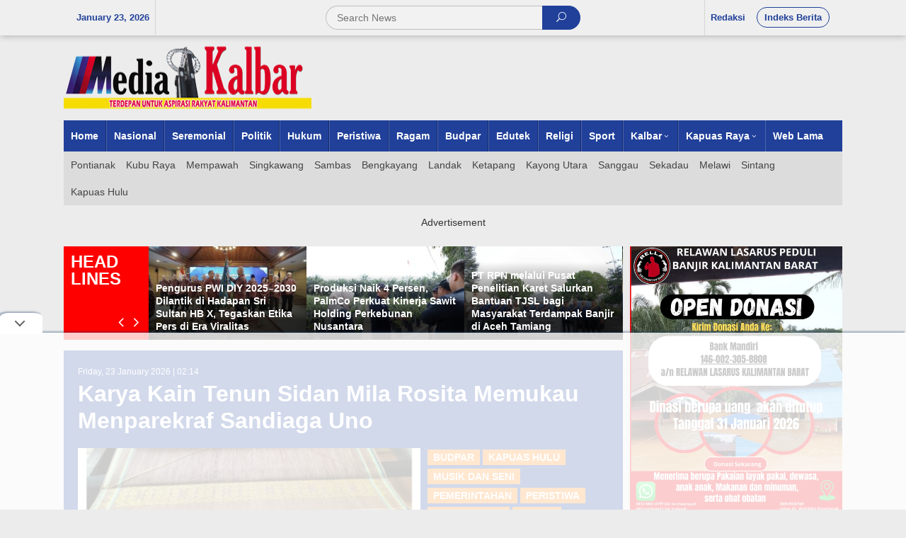

--- FILE ---
content_type: text/html; charset=UTF-8
request_url: https://mediakalbarnews.com/tag/angelina-fremalco/
body_size: 11528
content:
<!DOCTYPE html><html lang="en-US"
prefix="og: https://ogp.me/ns#" ><head  ><meta charset="UTF-8"><link data-optimized="2" rel="stylesheet" href="https://mediakalbarnews.com/wp-content/litespeed/cssjs/1d03f.css?49eb9" /><meta name="viewport" content="width=device-width, initial-scale=1"><link rel="profile" href="http://gmpg.org/xfn/11"> <script>function fvmuag(){if(navigator.userAgent.match(/x11.*fox\/54|oid\s4.*xus.*ome\/62|oobot|ighth|tmetr|eadles|ingdo/i))return!1;if(navigator.userAgent.match(/x11.*ome\/75\.0\.3770\.100/i)){var e=screen.width,t=screen.height;if("number"==typeof e&&"number"==typeof t&&862==t&&1367==e)return!1}return!0}</script><title>Angelina Fremalco &#8211; Media Kalbar</title><!-- All in One SEO 4.1.4.5 --><meta name="robots" content="max-image-preview:large" /><link rel="canonical" href="https://mediakalbarnews.com/tag/angelina-fremalco/" /> <script type="application/ld+json" class="aioseo-schema">{"@context":"https:\/\/schema.org","@graph":[{"@type":"WebSite","@id":"https:\/\/mediakalbarnews.com\/#website","url":"https:\/\/mediakalbarnews.com\/","name":"Media Kalbar","description":"Media Kalbar News","inLanguage":"en-US","publisher":{"@id":"https:\/\/mediakalbarnews.com\/#organization"}},{"@type":"Organization","@id":"https:\/\/mediakalbarnews.com\/#organization","name":"Media Kalbar News","url":"https:\/\/mediakalbarnews.com\/","logo":{"@type":"ImageObject","@id":"https:\/\/mediakalbarnews.com\/#organizationLogo","url":"https:\/\/mediakalbarnews.com\/wp-content\/uploads\/2021\/09\/mkn-logo-footer.jpg","width":350,"height":90},"image":{"@id":"https:\/\/mediakalbarnews.com\/#organizationLogo"}},{"@type":"BreadcrumbList","@id":"https:\/\/mediakalbarnews.com\/tag\/angelina-fremalco\/#breadcrumblist","itemListElement":[{"@type":"ListItem","@id":"https:\/\/mediakalbarnews.com\/#listItem","position":1,"item":{"@type":"WebPage","@id":"https:\/\/mediakalbarnews.com\/","name":"Home","description":"Media Kalbar News menyajikan berbagai informasi paling update, seputar berita terkini dan terbaru hari ini.","url":"https:\/\/mediakalbarnews.com\/"},"nextItem":"https:\/\/mediakalbarnews.com\/tag\/angelina-fremalco\/#listItem"},{"@type":"ListItem","@id":"https:\/\/mediakalbarnews.com\/tag\/angelina-fremalco\/#listItem","position":2,"item":{"@type":"WebPage","@id":"https:\/\/mediakalbarnews.com\/tag\/angelina-fremalco\/","name":"Angelina Fremalco","url":"https:\/\/mediakalbarnews.com\/tag\/angelina-fremalco\/"},"previousItem":"https:\/\/mediakalbarnews.com\/#listItem"}]},{"@type":"CollectionPage","@id":"https:\/\/mediakalbarnews.com\/tag\/angelina-fremalco\/#collectionpage","url":"https:\/\/mediakalbarnews.com\/tag\/angelina-fremalco\/","inLanguage":"en-US","isPartOf":{"@id":"https:\/\/mediakalbarnews.com\/#website"},"breadcrumb":{"@id":"https:\/\/mediakalbarnews.com\/tag\/angelina-fremalco\/#breadcrumblist"}}]}</script> <!-- All in One SEO --><!-- This site uses the Google Analytics by MonsterInsights plugin v8.0.1 - Using Analytics tracking - https://www.monsterinsights.com/ --> <!-- Note: MonsterInsights is not currently configured on this site. The site owner needs to authenticate with Google Analytics in the MonsterInsights settings panel. --> <!-- No UA code set --> <!-- / Google Analytics by MonsterInsights --> <script type="text/javascript" src="https://mediakalbarnews.com/wp-content/uploads/cache/fvm/1636083074/out/header-f0058641a050d28b94dd899c6780665c0c05dbf9.min.js" id="fvm-header-0-js"></script><!-- OG: 2.8.9 --><meta property="og:type" content="website" /><meta property="og:locale" content="en_US" /><meta property="og:site_name" content="Media Kalbar" /><meta property="og:url" content="https://mediakalbarnews.com/tag/angelina-fremalco/" /><meta property="og:title" content="Angelina Fremalco &#8211; Media Kalbar" /><meta property="twitter:partner" content="ogwp" /><!-- /OG --><link rel="https://api.w.org/" href="https://mediakalbarnews.com/wp-json/" /><link rel="alternate" title="JSON" type="application/json" href="https://mediakalbarnews.com/wp-json/wp/v2/tags/664" /><!-- There is no amphtml version available for this URL. --><!-- Global site tag (gtag.js) - Google Analytics ProPSxSMSI --> <script async src="https://www.googletagmanager.com/gtag/js?id=UA-184160629-18"></script> <script>window.dataLayer = window.dataLayer || [];
  function gtag(){dataLayer.push(arguments);}
  gtag('js', new Date());

  gtag('config', 'UA-184160629-18');</script> <script async src='https://propsid.b-cdn.net/gpt/mediakalbarnews.js'></script> <meta name="google-site-verification" content="Pis4RZm0kLrCdii1QSoPvfSTowF3T5JXTMa1qoZTbIo" /></head><body class="archive tag tag-angelina-fremalco tag-664 wp-theme-newkarma wp-child-theme-newkarma-child gmr-theme gmr-sticky hfeed"  ><a class="skip-link screen-reader-text" href="#main">Skip to content</a><div class="top-header-second"><div class="gmr-topnavwrap clearfix"><div class="container-topnav"><div class="gmr-list-table"><div class="gmr-table-row"><div class="gmr-table-cell gmr-table-date"> <span class="gmr-top-date">January 23, 2026</span></div><div class="gmr-table-cell gmr-table-search"><div class="only-mobile gmr-mobilelogo"><div class="gmr-logo"><a href="https://mediakalbarnews.com/" class="custom-logo-link"  title="Media Kalbar"><img src="https://mediakalbarnews.com/wp-content/themes/newkarma/images/logo.png" alt="Media Kalbar" title="Media Kalbar" /></a></div></div><div class="gmr-search"><form method="get" class="gmr-searchform searchform" action="https://mediakalbarnews.com/"> <input type="text" name="s" id="s" placeholder="Search News" /> <button type="submit" class="gmr-search-submit"><span class="icon_search"></span></button></form></div></div><div class="gmr-table-cell gmr-table-menu"> <a id="gmr-topnavresponsive-menu" href="#menus" title="Menus" rel="nofollow"></a><div class="close-topnavmenu-wrap"><a id="close-topnavmenu-button" rel="nofollow" href="#"><span class="icon_close_alt2"></span></a></div> <nav id="site-navigation" class="gmr-topnavmenu pull-right" role="navigation"  ><ul id="primary-menu" class="menu"><li id="menu-item-93" class="menu-item menu-item-type-post_type menu-item-object-page menu-item-93"><a href="https://mediakalbarnews.com/redaksi/" ><span >Redaksi</span></a></li><li id="menu-item-48" class="menu-border menu-item menu-item-type-post_type menu-item-object-page menu-item-48"><a href="https://mediakalbarnews.com/indeks-berita/" ><span >Indeks Berita</span></a></li></ul> </nav><!-- #site-navigation --></div></div></div></div></div></div><div class="container"><div class="clearfix gmr-headwrapper"><div class="gmr-logo"><a href="https://mediakalbarnews.com/" class="custom-logo-link"  title="Media Kalbar"><img src="https://mediakalbarnews.com/wp-content/themes/newkarma/images/logo.png" alt="Media Kalbar" title="Media Kalbar" /></a></div></div></div><header id="masthead" class="site-header" role="banner"  ><div class="top-header"><div class="container"><div class="gmr-menuwrap clearfix"> <nav id="site-navigation" class="gmr-mainmenu" role="navigation"  ><ul id="primary-menu" class="menu"><li id="menu-item-85" class="menu-item menu-item-type-custom menu-item-object-custom menu-item-home menu-item-85"><a href="https://mediakalbarnews.com" ><span >Home</span></a></li><li id="menu-item-64" class="menu-item menu-item-type-taxonomy menu-item-object-category menu-item-64"><a href="https://mediakalbarnews.com/category/nasional/" ><span >Nasional</span></a></li><li id="menu-item-60" class="menu-item menu-item-type-taxonomy menu-item-object-category menu-item-60"><a href="https://mediakalbarnews.com/category/seremonial/" title="Berita" ><span >Seremonial</span></a></li><li id="menu-item-10" class="menu-item menu-item-type-taxonomy menu-item-object-category menu-item-10"><a href="https://mediakalbarnews.com/category/politik/" ><span >Politik</span></a></li><li id="menu-item-9" class="menu-item menu-item-type-taxonomy menu-item-object-category menu-item-9"><a href="https://mediakalbarnews.com/category/hukum/" title="Otomatif" ><span >Hukum</span></a></li><li id="menu-item-81" class="menu-item menu-item-type-taxonomy menu-item-object-category menu-item-81"><a href="https://mediakalbarnews.com/category/peristiwa/" ><span >Peristiwa</span></a></li><li id="menu-item-82" class="menu-item menu-item-type-taxonomy menu-item-object-category menu-item-82"><a href="https://mediakalbarnews.com/category/ragam/" ><span >Ragam</span></a></li><li id="menu-item-79" class="menu-item menu-item-type-taxonomy menu-item-object-category menu-item-79"><a href="https://mediakalbarnews.com/category/budpar/" ><span >Budpar</span></a></li><li id="menu-item-80" class="menu-item menu-item-type-taxonomy menu-item-object-category menu-item-80"><a href="https://mediakalbarnews.com/category/edutek/" ><span >Edutek</span></a></li><li id="menu-item-83" class="menu-item menu-item-type-taxonomy menu-item-object-category menu-item-83"><a href="https://mediakalbarnews.com/category/religi/" ><span >Religi</span></a></li><li id="menu-item-8" class="menu-item menu-item-type-taxonomy menu-item-object-category menu-item-8"><a href="https://mediakalbarnews.com/category/olahraga/" title="Olahraga" ><span >Sport</span></a></li><li id="menu-item-189" class="menu-item menu-item-type-custom menu-item-object-custom menu-item-has-children menu-item-189"><a href="http://#" ><span >Kalbar</span></a><ul class="sub-menu"><li id="menu-item-201" class="menu-item menu-item-type-taxonomy menu-item-object-category menu-item-201"><a href="https://mediakalbarnews.com/category/pontianak/" ><span >Pontianak</span></a></li><li id="menu-item-197" class="menu-item menu-item-type-taxonomy menu-item-object-category menu-item-197"><a href="https://mediakalbarnews.com/category/kubu-raya/" ><span >Kubu Raya</span></a></li><li id="menu-item-200" class="menu-item menu-item-type-taxonomy menu-item-object-category menu-item-200"><a href="https://mediakalbarnews.com/category/mempawah/" ><span >Mempawah</span></a></li><li id="menu-item-198" class="menu-item menu-item-type-taxonomy menu-item-object-category menu-item-198"><a href="https://mediakalbarnews.com/category/landak/" ><span >Landak</span></a></li><li id="menu-item-202" class="menu-item menu-item-type-taxonomy menu-item-object-category menu-item-202"><a href="https://mediakalbarnews.com/category/sambas/" ><span >Sambas</span></a></li><li id="menu-item-205" class="menu-item menu-item-type-taxonomy menu-item-object-category menu-item-205"><a href="https://mediakalbarnews.com/category/singkawang/" ><span >Singkawang</span></a></li><li id="menu-item-193" class="menu-item menu-item-type-taxonomy menu-item-object-category menu-item-193"><a href="https://mediakalbarnews.com/category/bengkayang/" ><span >Bengkayang</span></a></li><li id="menu-item-196" class="menu-item menu-item-type-taxonomy menu-item-object-category menu-item-196"><a href="https://mediakalbarnews.com/category/ketapang/" ><span >Ketapang</span></a></li><li id="menu-item-195" class="menu-item menu-item-type-taxonomy menu-item-object-category menu-item-195"><a href="https://mediakalbarnews.com/category/kayong-utara/" ><span >Kayong Utara</span></a></li></ul></li><li id="menu-item-190" class="menu-item menu-item-type-custom menu-item-object-custom menu-item-has-children menu-item-190"><a href="http://#" ><span >Kapuas Raya</span></a><ul class="sub-menu"><li id="menu-item-203" class="menu-item menu-item-type-taxonomy menu-item-object-category menu-item-203"><a href="https://mediakalbarnews.com/category/sanggau/" ><span >Sanggau</span></a></li><li id="menu-item-204" class="menu-item menu-item-type-taxonomy menu-item-object-category menu-item-204"><a href="https://mediakalbarnews.com/category/sekadau/" ><span >Sekadau</span></a></li><li id="menu-item-206" class="menu-item menu-item-type-taxonomy menu-item-object-category menu-item-206"><a href="https://mediakalbarnews.com/category/sintang/" ><span >Sintang</span></a></li><li id="menu-item-199" class="menu-item menu-item-type-taxonomy menu-item-object-category menu-item-199"><a href="https://mediakalbarnews.com/category/melawi/" ><span >Melawi</span></a></li><li id="menu-item-194" class="menu-item menu-item-type-taxonomy menu-item-object-category menu-item-194"><a href="https://mediakalbarnews.com/category/kapuas-hulu/" ><span >Kapuas Hulu</span></a></li></ul></li><li id="menu-item-86" class="menu-item menu-item-type-custom menu-item-object-custom menu-item-86"><a href="https://mediakalbarnews.com/lama" ><span >Web Lama</span></a></li></ul> </nav><!-- #site-navigation --></div><div class="gmr-secondmenuwrap clearfix"> <nav id="site-navigation" class="gmr-secondmenu" role="navigation"  ><ul id="primary-menu" class="menu"><li id="menu-item-215" class="menu-item menu-item-type-taxonomy menu-item-object-category menu-item-215"><a href="https://mediakalbarnews.com/category/pontianak/" ><span >Pontianak</span></a></li><li id="menu-item-211" class="menu-item menu-item-type-taxonomy menu-item-object-category menu-item-211"><a href="https://mediakalbarnews.com/category/kubu-raya/" ><span >Kubu Raya</span></a></li><li id="menu-item-214" class="menu-item menu-item-type-taxonomy menu-item-object-category menu-item-214"><a href="https://mediakalbarnews.com/category/mempawah/" ><span >Mempawah</span></a></li><li id="menu-item-219" class="menu-item menu-item-type-taxonomy menu-item-object-category menu-item-219"><a href="https://mediakalbarnews.com/category/singkawang/" ><span >Singkawang</span></a></li><li id="menu-item-216" class="menu-item menu-item-type-taxonomy menu-item-object-category menu-item-216"><a href="https://mediakalbarnews.com/category/sambas/" ><span >Sambas</span></a></li><li id="menu-item-207" class="menu-item menu-item-type-taxonomy menu-item-object-category menu-item-207"><a href="https://mediakalbarnews.com/category/bengkayang/" ><span >Bengkayang</span></a></li><li id="menu-item-212" class="menu-item menu-item-type-taxonomy menu-item-object-category menu-item-212"><a href="https://mediakalbarnews.com/category/landak/" ><span >Landak</span></a></li><li id="menu-item-210" class="menu-item menu-item-type-taxonomy menu-item-object-category menu-item-210"><a href="https://mediakalbarnews.com/category/ketapang/" ><span >Ketapang</span></a></li><li id="menu-item-209" class="menu-item menu-item-type-taxonomy menu-item-object-category menu-item-209"><a href="https://mediakalbarnews.com/category/kayong-utara/" ><span >Kayong Utara</span></a></li><li id="menu-item-217" class="menu-item menu-item-type-taxonomy menu-item-object-category menu-item-217"><a href="https://mediakalbarnews.com/category/sanggau/" ><span >Sanggau</span></a></li><li id="menu-item-218" class="menu-item menu-item-type-taxonomy menu-item-object-category menu-item-218"><a href="https://mediakalbarnews.com/category/sekadau/" ><span >Sekadau</span></a></li><li id="menu-item-213" class="menu-item menu-item-type-taxonomy menu-item-object-category menu-item-213"><a href="https://mediakalbarnews.com/category/melawi/" ><span >Melawi</span></a></li><li id="menu-item-220" class="menu-item menu-item-type-taxonomy menu-item-object-category menu-item-220"><a href="https://mediakalbarnews.com/category/sintang/" ><span >Sintang</span></a></li><li id="menu-item-208" class="menu-item menu-item-type-taxonomy menu-item-object-category menu-item-208"><a href="https://mediakalbarnews.com/category/kapuas-hulu/" ><span >Kapuas Hulu</span></a></li></ul> </nav><!-- #site-navigation --></div></div></div><!-- .top-header --> </header><!-- #masthead --><div class="site inner-wrap" id="site-container"><div id="content" class="gmr-content"><div class="container"><div class="row"><div id="primary" class="content-area col-md-content"><div class="clearfix gmr-element-carousel"><div class="gmr-title-carousel">Head Lines</div><div class="gmr-owl-wrap"><div class="gmr-owl-carousel owl-carousel owl-theme"><div class="item"><div class="gmr-slider-content"><div class="other-content-thumbnail"> <a href="https://mediakalbarnews.com/prof-zudan-minta-3-jpt-bkn-yang-baru-dilantik-untuk-lanjutkan-keberhasilan-kerja/" title="Permalink to: Prof. Zudan Minta 3 JPT BKN yang Baru Dilantik untuk Lanjutkan Keberhasilan Kerja"> <img width="300" height="178" src="https://mediakalbarnews.com/wp-content/uploads/2026/01/IMG-20260123-WA0302-300x178.jpg" class="attachment-large size-large wp-post-image" alt="" decoding="async" fetchpriority="high" title="IMG-20260123-WA0302" /> </a></div><div class="gmr-slide-title"> <a href="https://mediakalbarnews.com/prof-zudan-minta-3-jpt-bkn-yang-baru-dilantik-untuk-lanjutkan-keberhasilan-kerja/" class="gmr-slide-titlelink" title="Prof. Zudan Minta 3 JPT BKN yang Baru Dilantik untuk Lanjutkan Keberhasilan Kerja">Prof. Zudan Minta 3 JPT BKN yang Baru Dilantik untuk Lanjutkan Keberhasilan Kerja</a></div></div></div><div class="item"><div class="gmr-slider-content"><div class="other-content-thumbnail"> <a href="https://mediakalbarnews.com/pengurus-pwi-diy-2025-2030-dilantik-di-hadapan-sri-sultan-hb-x-tegaskan-etika-pers-di-era-viralitas/" title="Permalink to: Pengurus PWI DIY 2025–2030 Dilantik di Hadapan Sri Sultan HB X, Tegaskan Etika Pers di Era Viralitas"> <img width="300" height="178" src="https://mediakalbarnews.com/wp-content/uploads/2026/01/IMG-20260122-WA0774-300x178.jpg" class="attachment-large size-large wp-post-image" alt="" decoding="async" title="IMG-20260122-WA0774" /> </a></div><div class="gmr-slide-title"> <a href="https://mediakalbarnews.com/pengurus-pwi-diy-2025-2030-dilantik-di-hadapan-sri-sultan-hb-x-tegaskan-etika-pers-di-era-viralitas/" class="gmr-slide-titlelink" title="Pengurus PWI DIY 2025–2030 Dilantik di Hadapan Sri Sultan HB X, Tegaskan Etika Pers di Era Viralitas">Pengurus PWI DIY 2025–2030 Dilantik di Hadapan Sri Sultan HB X, Tegaskan Etika Pers di Era Viralitas</a></div></div></div><div class="item"><div class="gmr-slider-content"><div class="other-content-thumbnail"> <a href="https://mediakalbarnews.com/produksi-naik-4-persen-palmco-perkuat-kinerja-sawit-holding-perkebunan-nusantara/" title="Permalink to: Produksi Naik 4 Persen, PalmCo Perkuat Kinerja Sawit Holding Perkebunan Nusantara"> <img width="300" height="178" src="https://mediakalbarnews.com/wp-content/uploads/2026/01/Screenshot_20260122_201103_M365-Copilot-300x178.jpg" class="attachment-large size-large wp-post-image" alt="" decoding="async" title="Screenshot_20260122_201103_M365 Copilot" /> </a></div><div class="gmr-slide-title"> <a href="https://mediakalbarnews.com/produksi-naik-4-persen-palmco-perkuat-kinerja-sawit-holding-perkebunan-nusantara/" class="gmr-slide-titlelink" title="Produksi Naik 4 Persen, PalmCo Perkuat Kinerja Sawit Holding Perkebunan Nusantara">Produksi Naik 4 Persen, PalmCo Perkuat Kinerja Sawit Holding Perkebunan Nusantara</a></div></div></div><div class="item"><div class="gmr-slider-content"><div class="other-content-thumbnail"> <a href="https://mediakalbarnews.com/pt-rpn-melalui-pusat-penelitian-karet-salurkan-bantuan-tjsl-bagi-masyarakat-terdampak-banjir-di-aceh-tamiang/" title="Permalink to: PT RPN melalui Pusat Penelitian Karet Salurkan Bantuan TJSL bagi Masyarakat Terdampak Banjir di Aceh Tamiang"> <img width="300" height="178" src="https://mediakalbarnews.com/wp-content/uploads/2026/01/Screenshot_20260122_201845_M365-Copilot-300x178.jpg" class="attachment-large size-large wp-post-image" alt="" decoding="async" title="Screenshot_20260122_201845_M365 Copilot" /> </a></div><div class="gmr-slide-title"> <a href="https://mediakalbarnews.com/pt-rpn-melalui-pusat-penelitian-karet-salurkan-bantuan-tjsl-bagi-masyarakat-terdampak-banjir-di-aceh-tamiang/" class="gmr-slide-titlelink" title="PT RPN melalui Pusat Penelitian Karet Salurkan Bantuan TJSL bagi Masyarakat Terdampak Banjir di Aceh Tamiang">PT RPN melalui Pusat Penelitian Karet Salurkan Bantuan TJSL bagi Masyarakat Terdampak Banjir di Aceh Tamiang</a></div></div></div><div class="item"><div class="gmr-slider-content"><div class="other-content-thumbnail"> <a href="https://mediakalbarnews.com/lewat-ptpn-iv-regional-iii-holding-perkebunan-nusantara-stimulus-pemuda-tandun-kembangkan-keramba-ikan/" title="Permalink to: Lewat PTPN IV Regional III, Holding Perkebunan Nusantara Stimulus Pemuda Tandun Kembangkan Keramba Ikan"> <img width="300" height="178" src="https://mediakalbarnews.com/wp-content/uploads/2026/01/Screenshot_20260122_200905_M365-Copilot-300x178.jpg" class="attachment-large size-large wp-post-image" alt="" decoding="async" title="Screenshot_20260122_200905_M365 Copilot" /> </a></div><div class="gmr-slide-title"> <a href="https://mediakalbarnews.com/lewat-ptpn-iv-regional-iii-holding-perkebunan-nusantara-stimulus-pemuda-tandun-kembangkan-keramba-ikan/" class="gmr-slide-titlelink" title="Lewat PTPN IV Regional III, Holding Perkebunan Nusantara Stimulus Pemuda Tandun Kembangkan Keramba Ikan">Lewat PTPN IV Regional III, Holding Perkebunan Nusantara Stimulus Pemuda Tandun Kembangkan Keramba Ikan</a></div></div></div></div></div></div><div class="clearfix gmr-modulehome"><div class="gmr-metacontent home-metacontent">Friday, 23 January 2026 | 02:14</div><h2 class="gmr-module-title"> <a href="https://mediakalbarnews.com/karya-kain-tenun-sidan-mila-rosita-memukau-menparekraf-sandiaga-uno/" class="gmr-module-titlelink" title="Karya Kain Tenun Sidan Mila Rosita Memukau Menparekraf Sandiaga Uno">Karya Kain Tenun Sidan Mila Rosita Memukau Menparekraf Sandiaga Uno</a></h2><div class="row"><div class="gmr-left-module"><div class="other-content-thumbnail"> <a href="https://mediakalbarnews.com/karya-kain-tenun-sidan-mila-rosita-memukau-menparekraf-sandiaga-uno/" title="Permalink to: Karya Kain Tenun Sidan Mila Rosita Memukau Menparekraf Sandiaga Uno"> <img width="550" height="301" src="https://mediakalbarnews.com/wp-content/uploads/2022/03/IMG-20220312-WA0000-550x301.jpg" class="attachment-idt-bigger-thumb size-idt-bigger-thumb wp-post-image" alt="" decoding="async" title="IMG-20220312-WA0000" /> </a></div></div><div class="gmr-right-module"><div class="gmr-cat-bg"><a href="https://mediakalbarnews.com/category/budpar/" rel="category tag">Budpar</a> <a href="https://mediakalbarnews.com/category/kapuas-hulu/" rel="category tag">Kapuas Hulu</a> <a href="https://mediakalbarnews.com/category/musik-dan-seni/" rel="category tag">Musik Dan Seni</a> <a href="https://mediakalbarnews.com/category/pemerintahan/" rel="category tag">Pemerintahan</a> <a href="https://mediakalbarnews.com/category/peristiwa/" rel="category tag">Peristiwa</a> <a href="https://mediakalbarnews.com/category/publik-figur/" rel="category tag">Publik Figur</a> <a href="https://mediakalbarnews.com/category/ragam/" rel="category tag">Ragam</a></div><p>Kapuas Hulu, Media Kalbar Kabupaten Kapuas Hulu sangat kaya akan hasil kerajinan. Salah satunya kain tenun sidan yang berasal dari masyarakat suku <a class="read-more" href="https://mediakalbarnews.com/karya-kain-tenun-sidan-mila-rosita-memukau-menparekraf-sandiaga-uno/" title="Karya Kain Tenun Sidan Mila Rosita Memukau Menparekraf Sandiaga Uno" ></a></p><div class="gmr-title-module-related">Berita Lainnya</div><div class="module-related-wrap"><span class="arrow_carrot-right"></span><div class="gmr-module-related"><a href="https://mediakalbarnews.com/deadlock-pt-psp-hpi-agro-tidak-mau-revisi-anggota-dprd-kalbar-merasa-dilecehkan/" title="Deadlock, PT. PSP HPI Agro Tidak Mau Revisi. Anggota DPRD Kalbar Merasa Dilecehkan">Deadlock, PT. PSP HPI Agro Tidak Mau Revisi. Anggota DPRD Kalbar Merasa Dilecehkan</a></div></div><div class="module-related-wrap"><span class="arrow_carrot-right"></span><div class="gmr-module-related"><a href="https://mediakalbarnews.com/ukir-prestasi-dikancah-nasional-kain-tenun-sidan-bunga-ngerembai-akan-diperlombakan-di-kancah-internasional/" title="Ukir Prestasi Dikancah Nasional, Kain Tenun Sidan Bunga Ngerembai Akan Diperlombakan di Kancah Internasional">Ukir Prestasi Dikancah Nasional, Kain Tenun Sidan Bunga Ngerembai Akan Diperlombakan di Kancah Internasional</a></div></div></div></div></div><div class="row"> <aside id="secondary" class="widget-area col-md-sb-l" role="complementary" ><div id="newkarma-rp-3" class="widget newkarma-widget-post"><h3 class="widget-title"><span>Seremonial</span></h3><div class="newkarma-rp-widget"><div class="newkarma-rp"><ul><li class="has-post-thumbnail clearfix"><div class="content-big-thumbnail"><a href="https://mediakalbarnews.com/musprov-smsi-kalbar-bahas-kedaulatan-informasi-dan-jejak-rm-margono/"  title="Permalink to: Musprov SMSI Kalbar Bahas Kedaulatan Informasi dan Jejak RM Margono" rel="bookmark"><img width="300" height="178" src="https://mediakalbarnews.com/wp-content/uploads/2025/12/IMG-20251203-WA0553-300x178.jpg" class="attachment-large size-large wp-post-image" alt="" decoding="async" title="IMG-20251203-WA0553" /></a></div><div class="gmr-rp-big-content"> <a href="https://mediakalbarnews.com/musprov-smsi-kalbar-bahas-kedaulatan-informasi-dan-jejak-rm-margono/" class="rp-title"  title="Permalink to: Musprov SMSI Kalbar Bahas Kedaulatan Informasi dan Jejak RM Margono"> Musprov SMSI Kalbar Bahas Kedaulatan Informasi dan Jejak RM Margono </a><div class="gmr-metacontent"><div class="date-links">December 3, 2025</div></div></div></li><li class="has-post-thumbnail clearfix"><div class="content-thumbnail"><a href="https://mediakalbarnews.com/resmi-dilantik-ketum-pelti-kalbar-erlina-siap-majukan-tenis-di-kalimantan-barat/"  title="Permalink to: Resmi Dilantik Ketum Pelti Kalbar, Erlina Siap Majukan Tenis Di Kalimantan Barat" rel="bookmark"><img width="90" height="90" src="https://mediakalbarnews.com/wp-content/uploads/2025/11/20251108_093200-90x90.jpg" class="attachment-thumbnail size-thumbnail wp-post-image" alt="" decoding="async" srcset="https://mediakalbarnews.com/wp-content/uploads/2025/11/20251108_093200-90x90.jpg 90w, https://mediakalbarnews.com/wp-content/uploads/2025/11/20251108_093200-150x150.jpg 150w" sizes="(max-width: 90px) 100vw, 90px" title="20251108_093200" /></a></div><div class="gmr-rp-content"> <a href="https://mediakalbarnews.com/resmi-dilantik-ketum-pelti-kalbar-erlina-siap-majukan-tenis-di-kalimantan-barat/" class="rp-title"  title="Permalink to: Resmi Dilantik Ketum Pelti Kalbar, Erlina Siap Majukan Tenis Di Kalimantan Barat"> Resmi Dilantik Ketum Pelti Kalbar, Erlina Siap Majukan Tenis Di Kalimantan Barat </a><div class="gmr-metacontent"><div class="date-links">November 8, 2025</div></div></div></li><li class="has-post-thumbnail clearfix"><div class="content-thumbnail"><a href="https://mediakalbarnews.com/pesparani-katolik-i-kalbar-resmi-ditutup-berikut-juaranya/"  title="Permalink to: Pesparani Katolik I Kalbar Resmi Ditutup, Berikut Juaranya" rel="bookmark"><img width="90" height="90" src="https://mediakalbarnews.com/wp-content/uploads/2025/11/20251108_131341-90x90.jpg" class="attachment-thumbnail size-thumbnail wp-post-image" alt="" decoding="async" srcset="https://mediakalbarnews.com/wp-content/uploads/2025/11/20251108_131341-90x90.jpg 90w, https://mediakalbarnews.com/wp-content/uploads/2025/11/20251108_131341-150x150.jpg 150w" sizes="(max-width: 90px) 100vw, 90px" title="20251108_131341" /></a></div><div class="gmr-rp-content"> <a href="https://mediakalbarnews.com/pesparani-katolik-i-kalbar-resmi-ditutup-berikut-juaranya/" class="rp-title"  title="Permalink to: Pesparani Katolik I Kalbar Resmi Ditutup, Berikut Juaranya"> Pesparani Katolik I Kalbar Resmi Ditutup, Berikut Juaranya </a><div class="gmr-metacontent"><div class="date-links">November 8, 2025</div></div></div></li><li class="has-post-thumbnail clearfix"><div class="content-thumbnail"><a href="https://mediakalbarnews.com/kanwil-kemenkum-kalbar-jadi-pilot-project-nasional-pengukuran-maturitas-kekayaan-intelektual/"  title="Permalink to: Kanwil Kemenkum Kalbar Jadi Pilot Project Nasional Pengukuran Maturitas Kekayaan Intelektual" rel="bookmark"><img width="90" height="90" src="https://mediakalbarnews.com/wp-content/uploads/2025/04/IMG-20250414-WA0426-90x90.jpg" class="attachment-thumbnail size-thumbnail wp-post-image" alt="" decoding="async" srcset="https://mediakalbarnews.com/wp-content/uploads/2025/04/IMG-20250414-WA0426-90x90.jpg 90w, https://mediakalbarnews.com/wp-content/uploads/2025/04/IMG-20250414-WA0426-150x150.jpg 150w" sizes="(max-width: 90px) 100vw, 90px" title="IMG-20250414-WA0426" /></a></div><div class="gmr-rp-content"> <a href="https://mediakalbarnews.com/kanwil-kemenkum-kalbar-jadi-pilot-project-nasional-pengukuran-maturitas-kekayaan-intelektual/" class="rp-title"  title="Permalink to: Kanwil Kemenkum Kalbar Jadi Pilot Project Nasional Pengukuran Maturitas Kekayaan Intelektual"> Kanwil Kemenkum Kalbar Jadi Pilot Project Nasional Pengukuran Maturitas Kekayaan&hellip; </a><div class="gmr-metacontent"><div class="date-links">April 14, 2025</div></div></div></li><li class="has-post-thumbnail clearfix"><div class="content-thumbnail"><a href="https://mediakalbarnews.com/kick-off-hpn-2025-wujud-sinergi-pers-berintegritas-dan-indonesia-emas-2045/"  title="Permalink to: Kick-Off HPN 2025, Wujud Sinergi Pers Berintegritas dan Indonesia Emas 2045" rel="bookmark"><img width="90" height="90" src="https://mediakalbarnews.com/wp-content/uploads/2024/11/IMG-20241110-WA0496-90x90.jpg" class="attachment-thumbnail size-thumbnail wp-post-image" alt="" decoding="async" srcset="https://mediakalbarnews.com/wp-content/uploads/2024/11/IMG-20241110-WA0496-90x90.jpg 90w, https://mediakalbarnews.com/wp-content/uploads/2024/11/IMG-20241110-WA0496-150x150.jpg 150w" sizes="(max-width: 90px) 100vw, 90px" title="IMG-20241110-WA0496" /></a></div><div class="gmr-rp-content"> <a href="https://mediakalbarnews.com/kick-off-hpn-2025-wujud-sinergi-pers-berintegritas-dan-indonesia-emas-2045/" class="rp-title"  title="Permalink to: Kick-Off HPN 2025, Wujud Sinergi Pers Berintegritas dan Indonesia Emas 2045"> Kick-Off HPN 2025, Wujud Sinergi Pers Berintegritas dan Indonesia Emas 2045 </a><div class="gmr-metacontent"><div class="date-links">November 10, 2024</div></div></div></li></ul></div></div></div><div id="newkarma-ajaxtab-1" class="widget newkarma-widget-post"><div class="gmr_widget_content" id="newkarma-ajaxtab-1_content" data-widget-number="1"><ul class="gmr-tabs clearfix has-2-tabs"><li class="tab_title"><a href="#" id="popular-tab">Popular</a></li><li class="tab_title"><a href="#" id="comments-tab">Comments</a></li></ul> <!--end .tabs--><div class="inside clearfix"><div id="popular-tab-content" class="tab-content"></div> <!--end #popular-tab-content--><div id="comments-tab-content" class="tab-content"></div> <!--end #comments-tab-content--></div> <!--end .inside --></div><!--end #tabber --> <script type="text/javascript">jQuery(function($) {
					$('#newkarma-ajaxtab-1_content').data('args', {"newkar_number_posts":5,"newkar_title_length":80,"newkar_popular_date":"alltime","newkar_show_view":false,"newkar_show_thumb":true});
				});</script> </div></aside><!-- #secondary --><div class="col-md-content-c"><h1 class="page-title" >Tag: <span>Angelina Fremalco</span></h1> <main id="main" class="site-main site-main-archive gmr-infinite-selector" role="main"><div id="gmr-main-load"> <article id="post-30505" class="gmr-smallthumb clearfix item-infinite post-30505 post type-post status-publish format-standard has-post-thumbnail category-kapuas-hulu category-peristiwa category-publik-figur tag-am-nasir tag-angelina-fremalco tag-bupati-kapuas-hulu tag-fransiskus-diaan tag-idul-fitri tag-ppp"  ><div class="gmr-box-content hentry gmr-archive clearfix"><div class="content-thumbnail"><a href="https://mediakalbarnews.com/fransiskus-diaan-lebaran-ke-rumah-mantan-bupati-kapuas-hulu-am-nasir/"  title="" rel="bookmark"><img width="150" height="150" src="https://mediakalbarnews.com/wp-content/uploads/2023/04/IMG-20230423-WA0095-150x150.jpg" class="attachment-medium size-medium wp-post-image" alt=""  decoding="async" loading="lazy" srcset="https://mediakalbarnews.com/wp-content/uploads/2023/04/IMG-20230423-WA0095-150x150.jpg 150w, https://mediakalbarnews.com/wp-content/uploads/2023/04/IMG-20230423-WA0095-90x90.jpg 90w" sizes="auto, (max-width: 150px) 100vw, 150px" title="IMG-20230423-WA0095" /></a></div><div class="item-article"> <header class="entry-header"><h2 class="entry-title" > <a href="https://mediakalbarnews.com/fransiskus-diaan-lebaran-ke-rumah-mantan-bupati-kapuas-hulu-am-nasir/"   title="Permalink to: Fransiskus Diaan Lebaran Ke Rumah Mantan Bupati Kapuas Hulu AM Nasir" rel="bookmark">Fransiskus Diaan Lebaran Ke Rumah Mantan Bupati Kapuas Hulu AM Nasir</a></h2></header><!-- .entry-header --><div class="entry-meta"><div class="gmr-metacontent"><span class="cat-links"><a href="https://mediakalbarnews.com/category/kapuas-hulu/" rel="category tag">Kapuas Hulu</a>, <a href="https://mediakalbarnews.com/category/peristiwa/" rel="category tag">Peristiwa</a>, <a href="https://mediakalbarnews.com/category/publik-figur/" rel="category tag">Publik Figur</a></span><span class="posted-on"><span class="byline">|</span><time class="entry-date published"  datetime="April 23, 2023">April 23, 2023</time><time class="updated" datetime="2023-04-23T03:35:25+00:00">April 23, 2023</time></span><span class="screen-reader-text">by <span class="entry-author vcard screen-reader-text"   ><a class="url fn n" href="https://mediakalbarnews.com/author/admin_mk_news/" title="Permalink to: admin_mk_news" ><span >admin_mk_news</span></a></span></span></div></div><!-- .entry-meta --><div class="entry-content entry-content-archive" ><p>Kapuas Hulu, Media Kalbar &#8211; Bupati Kapuas Hulu, Fransiskus Diaan didampingi istri Angeline Fremalco, melakukan kunjungan silaturahmi ke kediaman Mantan Bupati Kapuas <a class="read-more" href="https://mediakalbarnews.com/fransiskus-diaan-lebaran-ke-rumah-mantan-bupati-kapuas-hulu-am-nasir/" title="Fransiskus Diaan Lebaran Ke Rumah Mantan Bupati Kapuas Hulu AM Nasir" ></a></p></div><!-- .entry-content --></div><!-- .item-article --></div><!-- .gmr-box-content --></article><!-- #post-## --><article id="post-19173" class="gmr-smallthumb clearfix item-infinite post-19173 post type-post status-publish format-standard has-post-thumbnail category-edutek category-peristiwa category-politik category-pontianak category-publik-figur tag-angelina-fremalco tag-komda tag-pelantikan tag-pemuda-katolik"  ><div class="gmr-box-content hentry gmr-archive clearfix"><div class="content-thumbnail"><a href="https://mediakalbarnews.com/angeline-fremalco-bersama-pengurus-komda-pemuda-katolik-kalbar-dilantik-konsolidasi-lebih-ditingkatkan/"  title="" rel="bookmark"><img width="150" height="150" src="https://mediakalbarnews.com/wp-content/uploads/2022/07/20220715_111004-150x150.jpg" class="attachment-medium size-medium wp-post-image" alt=""  decoding="async" loading="lazy" srcset="https://mediakalbarnews.com/wp-content/uploads/2022/07/20220715_111004-150x150.jpg 150w, https://mediakalbarnews.com/wp-content/uploads/2022/07/20220715_111004-90x90.jpg 90w" sizes="auto, (max-width: 150px) 100vw, 150px" title="20220715_111004" /></a></div><div class="item-article"> <header class="entry-header"><h2 class="entry-title" > <a href="https://mediakalbarnews.com/angeline-fremalco-bersama-pengurus-komda-pemuda-katolik-kalbar-dilantik-konsolidasi-lebih-ditingkatkan/"   title="Permalink to: Angeline Fremalco Bersama Pengurus Komda Pemuda Katolik Kalbar Dilantik, Konsolidasi Lebih Ditingkatkan" rel="bookmark">Angeline Fremalco Bersama Pengurus Komda Pemuda Katolik Kalbar Dilantik, Konsolidasi Lebih Ditingkatkan</a></h2></header><!-- .entry-header --><div class="entry-meta"><div class="gmr-metacontent"><span class="cat-links"><a href="https://mediakalbarnews.com/category/edutek/" rel="category tag">Eduktek</a>, <a href="https://mediakalbarnews.com/category/peristiwa/" rel="category tag">Peristiwa</a>, <a href="https://mediakalbarnews.com/category/politik/" rel="category tag">Politik</a>, <a href="https://mediakalbarnews.com/category/pontianak/" rel="category tag">Pontianak</a>, <a href="https://mediakalbarnews.com/category/publik-figur/" rel="category tag">Publik Figur</a></span><span class="posted-on"><span class="byline">|</span><time class="entry-date published"  datetime="July 15, 2022">July 15, 2022</time><time class="updated" datetime="2022-07-15T06:33:53+00:00">July 15, 2022</time></span><span class="screen-reader-text">by <span class="entry-author vcard screen-reader-text"   ><a class="url fn n" href="https://mediakalbarnews.com/author/admin_mk_news/" title="Permalink to: admin_mk_news" ><span >admin_mk_news</span></a></span></span></div></div><!-- .entry-meta --><div class="entry-content entry-content-archive" ><p>Pontianak, Media Kalbar Ketua Umum Pemuda Katolik Stefanus Asat Gusma melantik Angeline Fremalco, SH, MH Sebagai Ketua Komisariat Daerah (Komda) Pemuda Katolik <a class="read-more" href="https://mediakalbarnews.com/angeline-fremalco-bersama-pengurus-komda-pemuda-katolik-kalbar-dilantik-konsolidasi-lebih-ditingkatkan/" title="Angeline Fremalco Bersama Pengurus Komda Pemuda Katolik Kalbar Dilantik, Konsolidasi Lebih Ditingkatkan" ></a></p></div><!-- .entry-content --></div><!-- .item-article --></div><!-- .gmr-box-content --></article><!-- #post-## --><article id="post-18755" class="gmr-smallthumb clearfix item-infinite post-18755 post type-post status-publish format-standard has-post-thumbnail category-hukum category-mempawah category-parlemen category-pemerintahan category-peristiwa category-pontianak category-publik-figur tag-angelina-fremalco tag-demo-petani-plasma tag-dprd-kalbar tag-ermin-elviani tag-heri-mustamin tag-hpi-agro tag-komisi-i-dprd-kalbar tag-komisi-ii tag-perkebunan-sawit tag-perusahaan-perkebunan tag-petani-sawit tag-pt-psp"  ><div class="gmr-box-content hentry gmr-archive clearfix"><div class="content-thumbnail"><a href="https://mediakalbarnews.com/deadlock-pt-psp-hpi-agro-tidak-mau-revisi-anggota-dprd-kalbar-merasa-dilecehkan/"  title="" rel="bookmark"><img width="150" height="150" src="https://mediakalbarnews.com/wp-content/uploads/2022/06/20220628_103219-150x150.jpg" class="attachment-medium size-medium wp-post-image" alt=""  decoding="async" loading="lazy" srcset="https://mediakalbarnews.com/wp-content/uploads/2022/06/20220628_103219-150x150.jpg 150w, https://mediakalbarnews.com/wp-content/uploads/2022/06/20220628_103219-90x90.jpg 90w" sizes="auto, (max-width: 150px) 100vw, 150px" title="20220628_103219" /></a></div><div class="item-article"> <header class="entry-header"><h2 class="entry-title" > <a href="https://mediakalbarnews.com/deadlock-pt-psp-hpi-agro-tidak-mau-revisi-anggota-dprd-kalbar-merasa-dilecehkan/"   title="Permalink to: Deadlock, PT. PSP HPI Agro Tidak Mau Revisi. Anggota DPRD Kalbar Merasa Dilecehkan" rel="bookmark">Deadlock, PT. PSP HPI Agro Tidak Mau Revisi. Anggota DPRD Kalbar Merasa Dilecehkan</a></h2></header><!-- .entry-header --><div class="entry-meta"><div class="gmr-metacontent"><span class="cat-links"><a href="https://mediakalbarnews.com/category/hukum/" rel="category tag">Hukum</a>, <a href="https://mediakalbarnews.com/category/mempawah/" rel="category tag">Mempawah</a>, <a href="https://mediakalbarnews.com/category/parlemen/" rel="category tag">Parlemen</a>, <a href="https://mediakalbarnews.com/category/pemerintahan/" rel="category tag">Pemerintahan</a>, <a href="https://mediakalbarnews.com/category/peristiwa/" rel="category tag">Peristiwa</a>, <a href="https://mediakalbarnews.com/category/pontianak/" rel="category tag">Pontianak</a>, <a href="https://mediakalbarnews.com/category/publik-figur/" rel="category tag">Publik Figur</a></span><span class="posted-on"><span class="byline">|</span><time class="entry-date published"  datetime="June 29, 2022">June 29, 2022</time><time class="updated" datetime="2022-06-29T01:32:20+00:00">June 29, 2022</time></span><span class="screen-reader-text">by <span class="entry-author vcard screen-reader-text"   ><a class="url fn n" href="https://mediakalbarnews.com/author/admin_mk_news/" title="Permalink to: admin_mk_news" ><span >admin_mk_news</span></a></span></span></div></div><!-- .entry-meta --><div class="entry-content entry-content-archive" ><p>Pontianak, Media Kalbar Deadlock mediasi antara Perwakilan Petani Plasma dengan PT. PSP HPI Agro yang difasilitasi DPRD Provinsi Kalbar pada Selasa (28/6). <a class="read-more" href="https://mediakalbarnews.com/deadlock-pt-psp-hpi-agro-tidak-mau-revisi-anggota-dprd-kalbar-merasa-dilecehkan/" title="Deadlock, PT. PSP HPI Agro Tidak Mau Revisi. Anggota DPRD Kalbar Merasa Dilecehkan" ></a></p></div><!-- .entry-content --></div><!-- .item-article --></div><!-- .gmr-box-content --></article><!-- #post-## --><article id="post-16298" class="gmr-smallthumb clearfix item-infinite post-16298 post type-post status-publish format-standard has-post-thumbnail category-budpar category-edutek category-kapuas-hulu category-pemerintahan category-peristiwa category-publik-figur tag-angelina-fremalco tag-dekranasda tag-kain-tenun-sidan tag-penghargaan tag-prestasi"  ><div class="gmr-box-content hentry gmr-archive clearfix"><div class="content-thumbnail"><a href="https://mediakalbarnews.com/ukir-prestasi-dikancah-nasional-kain-tenun-sidan-bunga-ngerembai-akan-diperlombakan-di-kancah-internasional/"  title="" rel="bookmark"><img width="150" height="150" src="https://mediakalbarnews.com/wp-content/uploads/2022/04/IMG-20220407-WA0026-150x150.jpg" class="attachment-medium size-medium wp-post-image" alt=""  decoding="async" loading="lazy" srcset="https://mediakalbarnews.com/wp-content/uploads/2022/04/IMG-20220407-WA0026-150x150.jpg 150w, https://mediakalbarnews.com/wp-content/uploads/2022/04/IMG-20220407-WA0026-90x90.jpg 90w" sizes="auto, (max-width: 150px) 100vw, 150px" title="IMG-20220407-WA0026" /></a></div><div class="item-article"> <header class="entry-header"><h2 class="entry-title" > <a href="https://mediakalbarnews.com/ukir-prestasi-dikancah-nasional-kain-tenun-sidan-bunga-ngerembai-akan-diperlombakan-di-kancah-internasional/"   title="Permalink to: Ukir Prestasi Dikancah Nasional, Kain Tenun Sidan Bunga Ngerembai Akan Diperlombakan di Kancah Internasional" rel="bookmark">Ukir Prestasi Dikancah Nasional, Kain Tenun Sidan Bunga Ngerembai Akan Diperlombakan di Kancah Internasional</a></h2></header><!-- .entry-header --><div class="entry-meta"><div class="gmr-metacontent"><span class="cat-links"><a href="https://mediakalbarnews.com/category/budpar/" rel="category tag">Budpar</a>, <a href="https://mediakalbarnews.com/category/edutek/" rel="category tag">Eduktek</a>, <a href="https://mediakalbarnews.com/category/kapuas-hulu/" rel="category tag">Kapuas Hulu</a>, <a href="https://mediakalbarnews.com/category/pemerintahan/" rel="category tag">Pemerintahan</a>, <a href="https://mediakalbarnews.com/category/peristiwa/" rel="category tag">Peristiwa</a>, <a href="https://mediakalbarnews.com/category/publik-figur/" rel="category tag">Publik Figur</a></span><span class="posted-on"><span class="byline">|</span><time class="entry-date published"  datetime="April 6, 2022">April 6, 2022</time><time class="updated" datetime="2022-04-06T21:19:07+00:00">April 6, 2022</time></span><span class="screen-reader-text">by <span class="entry-author vcard screen-reader-text"   ><a class="url fn n" href="https://mediakalbarnews.com/author/admin_mk_news/" title="Permalink to: admin_mk_news" ><span >admin_mk_news</span></a></span></span></div></div><!-- .entry-meta --><div class="entry-content entry-content-archive" ><p>Kapuas Hulu , Media Kalbar Ketua Dekranasda Kabupaten Kapuas Hulu, Angeline Fremalco Fransiskus Diaan ramah tamah dengan para pengerajin se-Kabupaten Kapuas Hulu <a class="read-more" href="https://mediakalbarnews.com/ukir-prestasi-dikancah-nasional-kain-tenun-sidan-bunga-ngerembai-akan-diperlombakan-di-kancah-internasional/" title="Ukir Prestasi Dikancah Nasional, Kain Tenun Sidan Bunga Ngerembai Akan Diperlombakan di Kancah Internasional" ></a></p></div><!-- .entry-content --></div><!-- .item-article --></div><!-- .gmr-box-content --></article><!-- #post-## --><article id="post-15402" class="gmr-smallthumb clearfix item-infinite post-15402 post type-post status-publish format-standard has-post-thumbnail category-budpar category-kapuas-hulu category-musik-dan-seni category-pemerintahan category-peristiwa category-publik-figur category-ragam tag-angelina-fremalco tag-dekranasda tag-kain-tenun-sidan tag-menparekraf tag-sandiaga-uno"  ><div class="gmr-box-content hentry gmr-archive clearfix"><div class="content-thumbnail"><a href="https://mediakalbarnews.com/karya-kain-tenun-sidan-mila-rosita-memukau-menparekraf-sandiaga-uno/"  title="" rel="bookmark"><img width="150" height="150" src="https://mediakalbarnews.com/wp-content/uploads/2022/03/IMG-20220312-WA0000-150x150.jpg" class="attachment-medium size-medium wp-post-image" alt=""  decoding="async" loading="lazy" srcset="https://mediakalbarnews.com/wp-content/uploads/2022/03/IMG-20220312-WA0000-150x150.jpg 150w, https://mediakalbarnews.com/wp-content/uploads/2022/03/IMG-20220312-WA0000-90x90.jpg 90w" sizes="auto, (max-width: 150px) 100vw, 150px" title="IMG-20220312-WA0000" /></a></div><div class="item-article"> <header class="entry-header"><h2 class="entry-title" > <a href="https://mediakalbarnews.com/karya-kain-tenun-sidan-mila-rosita-memukau-menparekraf-sandiaga-uno/"   title="Permalink to: Karya Kain Tenun Sidan Mila Rosita Memukau Menparekraf Sandiaga Uno" rel="bookmark">Karya Kain Tenun Sidan Mila Rosita Memukau Menparekraf Sandiaga Uno</a></h2></header><!-- .entry-header --><div class="entry-meta"><div class="gmr-metacontent"><span class="cat-links"><a href="https://mediakalbarnews.com/category/budpar/" rel="category tag">Budpar</a>, <a href="https://mediakalbarnews.com/category/kapuas-hulu/" rel="category tag">Kapuas Hulu</a>, <a href="https://mediakalbarnews.com/category/musik-dan-seni/" rel="category tag">Musik Dan Seni</a>, <a href="https://mediakalbarnews.com/category/pemerintahan/" rel="category tag">Pemerintahan</a>, <a href="https://mediakalbarnews.com/category/peristiwa/" rel="category tag">Peristiwa</a>, <a href="https://mediakalbarnews.com/category/publik-figur/" rel="category tag">Publik Figur</a>, <a href="https://mediakalbarnews.com/category/ragam/" rel="category tag">Ragam</a></span><span class="posted-on"><span class="byline">|</span><time class="entry-date published"  datetime="March 12, 2022">March 12, 2022</time><time class="updated" datetime="2022-03-12T02:14:40+00:00">March 12, 2022</time></span><span class="screen-reader-text">by <span class="entry-author vcard screen-reader-text"   ><a class="url fn n" href="https://mediakalbarnews.com/author/admin_mk_news/" title="Permalink to: admin_mk_news" ><span >admin_mk_news</span></a></span></span></div></div><!-- .entry-meta --><div class="entry-content entry-content-archive" ><p>Kapuas Hulu, Media Kalbar Kabupaten Kapuas Hulu sangat kaya akan hasil kerajinan. Salah satunya kain tenun sidan yang berasal dari masyarakat suku <a class="read-more" href="https://mediakalbarnews.com/karya-kain-tenun-sidan-mila-rosita-memukau-menparekraf-sandiaga-uno/" title="Karya Kain Tenun Sidan Mila Rosita Memukau Menparekraf Sandiaga Uno" ></a></p></div><!-- .entry-content --></div><!-- .item-article --></div><!-- .gmr-box-content --></article><!-- #post-## --><article id="post-15379" class="gmr-smallthumb clearfix item-infinite post-15379 post type-post status-publish format-standard has-post-thumbnail category-budpar category-kapuas-hulu category-pemerintahan category-peristiwa category-pontianak category-publik-figur tag-angelina-fremalco tag-dekranasda tag-menparekraf tag-sandiaga-uno"  ><div class="gmr-box-content hentry gmr-archive clearfix"><div class="content-thumbnail"><a href="https://mediakalbarnews.com/gunakan-kain-tenun-sidan-khas-kapuas-hulu-sandiaga-uno-baju-yang-saya-gunakan-sangat-khas-dan-mewah/"  title="" rel="bookmark"><img width="150" height="150" src="https://mediakalbarnews.com/wp-content/uploads/2022/03/IMG-20220311-WA0085-150x150.jpg" class="attachment-medium size-medium wp-post-image" alt=""  decoding="async" loading="lazy" srcset="https://mediakalbarnews.com/wp-content/uploads/2022/03/IMG-20220311-WA0085-150x150.jpg 150w, https://mediakalbarnews.com/wp-content/uploads/2022/03/IMG-20220311-WA0085-90x90.jpg 90w" sizes="auto, (max-width: 150px) 100vw, 150px" title="IMG-20220311-WA0085" /></a></div><div class="item-article"> <header class="entry-header"><h2 class="entry-title" > <a href="https://mediakalbarnews.com/gunakan-kain-tenun-sidan-khas-kapuas-hulu-sandiaga-uno-baju-yang-saya-gunakan-sangat-khas-dan-mewah/"   title="Permalink to: Gunakan Kain Tenun Sidan Khas Kapuas Hulu, Sandiaga Uno : Baju Yang Saya Gunakan Sangat Khas dan Mewah" rel="bookmark">Gunakan Kain Tenun Sidan Khas Kapuas Hulu, Sandiaga Uno : Baju Yang Saya Gunakan Sangat Khas dan Mewah</a></h2></header><!-- .entry-header --><div class="entry-meta"><div class="gmr-metacontent"><span class="cat-links"><a href="https://mediakalbarnews.com/category/budpar/" rel="category tag">Budpar</a>, <a href="https://mediakalbarnews.com/category/kapuas-hulu/" rel="category tag">Kapuas Hulu</a>, <a href="https://mediakalbarnews.com/category/pemerintahan/" rel="category tag">Pemerintahan</a>, <a href="https://mediakalbarnews.com/category/peristiwa/" rel="category tag">Peristiwa</a>, <a href="https://mediakalbarnews.com/category/pontianak/" rel="category tag">Pontianak</a>, <a href="https://mediakalbarnews.com/category/publik-figur/" rel="category tag">Publik Figur</a></span><span class="posted-on"><span class="byline">|</span><time class="entry-date published"  datetime="March 11, 2022">March 11, 2022</time><time class="updated" datetime="2022-03-11T05:31:23+00:00">March 11, 2022</time></span><span class="screen-reader-text">by <span class="entry-author vcard screen-reader-text"   ><a class="url fn n" href="https://mediakalbarnews.com/author/admin_mk_news/" title="Permalink to: admin_mk_news" ><span >admin_mk_news</span></a></span></span></div></div><!-- .entry-meta --><div class="entry-content entry-content-archive" ><p>Pontianak, Media Kalbar Menteri Pariwisata dan Ekonomi Kreatif (Menparekraf) Sandiaga Uno baru-baru ini mengenakan kain tenun sidan yang berasal dari Kabupaten Kapuas <a class="read-more" href="https://mediakalbarnews.com/gunakan-kain-tenun-sidan-khas-kapuas-hulu-sandiaga-uno-baju-yang-saya-gunakan-sangat-khas-dan-mewah/" title="Gunakan Kain Tenun Sidan Khas Kapuas Hulu, Sandiaga Uno : Baju Yang Saya Gunakan Sangat Khas dan Mewah" ></a></p></div><!-- .entry-content --></div><!-- .item-article --></div><!-- .gmr-box-content --></article><!-- #post-## --><article id="post-7587" class="gmr-smallthumb clearfix item-infinite post-7587 post type-post status-publish format-standard has-post-thumbnail category-kapuas-hulu category-pemerintahan category-peristiwa category-publik-figur tag-angelina-fremalco tag-bupati-kapuas-hulu tag-dekranasda tag-fransiskus-diaan"  ><div class="gmr-box-content hentry gmr-archive clearfix"><div class="content-thumbnail"><a href="https://mediakalbarnews.com/angelina-fremalco-kukuhkan-pengurus-dekranasda-kapuas-hulu-2021-2025/"  title="" rel="bookmark"><img width="150" height="150" src="https://mediakalbarnews.com/wp-content/uploads/2021/08/IMG-20210816-WA0042-150x150.jpg" class="attachment-medium size-medium wp-post-image" alt=""  decoding="async" loading="lazy" srcset="https://mediakalbarnews.com/wp-content/uploads/2021/08/IMG-20210816-WA0042-150x150.jpg 150w, https://mediakalbarnews.com/wp-content/uploads/2021/08/IMG-20210816-WA0042-90x90.jpg 90w" sizes="auto, (max-width: 150px) 100vw, 150px" title="IMG-20210816-WA0042" /></a></div><div class="item-article"> <header class="entry-header"><h2 class="entry-title" > <a href="https://mediakalbarnews.com/angelina-fremalco-kukuhkan-pengurus-dekranasda-kapuas-hulu-2021-2025/"   title="Permalink to: Angelina Fremalco Kukuhkan Pengurus Dekranasda Kapuas Hulu 2021 &#8211; 2025" rel="bookmark">Angelina Fremalco Kukuhkan Pengurus Dekranasda Kapuas Hulu 2021 &#8211; 2025</a></h2></header><!-- .entry-header --><div class="entry-meta"><div class="gmr-metacontent"><span class="cat-links"><a href="https://mediakalbarnews.com/category/kapuas-hulu/" rel="category tag">Kapuas Hulu</a>, <a href="https://mediakalbarnews.com/category/pemerintahan/" rel="category tag">Pemerintahan</a>, <a href="https://mediakalbarnews.com/category/peristiwa/" rel="category tag">Peristiwa</a>, <a href="https://mediakalbarnews.com/category/publik-figur/" rel="category tag">Publik Figur</a></span><span class="posted-on"><span class="byline">|</span><time class="entry-date published"  datetime="August 16, 2021">August 16, 2021</time><time class="updated" datetime="2021-08-16T10:37:28+00:00">August 16, 2021</time></span><span class="screen-reader-text">by <span class="entry-author vcard screen-reader-text"   ><a class="url fn n" href="https://mediakalbarnews.com/author/admin_mk_news/" title="Permalink to: admin_mk_news" ><span >admin_mk_news</span></a></span></span></div></div><!-- .entry-meta --><div class="entry-content entry-content-archive" ><p>Putussibau, Media Kalbar Pengurus Dewan Kerajinan Nasional Daerah ( Dekranasda ) Kabupaten Kapuas Hulu resmi dikukuhkan periode 2021 &#8211; 2025 bertempat di <a class="read-more" href="https://mediakalbarnews.com/angelina-fremalco-kukuhkan-pengurus-dekranasda-kapuas-hulu-2021-2025/" title="Angelina Fremalco Kukuhkan Pengurus Dekranasda Kapuas Hulu 2021 &#8211; 2025" ></a></p></div><!-- .entry-content --></div><!-- .item-article --></div><!-- .gmr-box-content --></article><!-- #post-## --></div> </main><!-- #main --></div></div></div><!-- #primary --><aside id="secondary" class="widget-area col-md-sb-r" role="complementary" ><div id="media_image-3" class="widget widget_media_image"><img width="1080" height="1350" src="https://mediakalbarnews.com/wp-content/uploads/2026/01/d6fbeae979604eaa9fca0df00d3bf1cf.jpg" class="image wp-image-75888  attachment-full size-full" alt="" style="max-width: 100%; height: auto;" decoding="async" loading="lazy" srcset="https://mediakalbarnews.com/wp-content/uploads/2026/01/d6fbeae979604eaa9fca0df00d3bf1cf.jpg 1080w, https://mediakalbarnews.com/wp-content/uploads/2026/01/d6fbeae979604eaa9fca0df00d3bf1cf-768x960.jpg 768w" sizes="auto, (max-width: 1080px) 100vw, 1080px" title="d6fbeae979604eaa9fca0df00d3bf1cf" /></div><div id="media_image-6" class="widget widget_media_image"><a href="https://mediakalbarnews.com/wp-content/uploads/2025/09/IMG-20250901-WA0812.jpg"><img width="1400" height="700" src="https://mediakalbarnews.com/wp-content/uploads/2025/09/IMG-20250901-WA0812.jpg" class="image wp-image-69948  attachment-full size-full" alt="" style="max-width: 100%; height: auto;" decoding="async" loading="lazy" srcset="https://mediakalbarnews.com/wp-content/uploads/2025/09/IMG-20250901-WA0812.jpg 1400w, https://mediakalbarnews.com/wp-content/uploads/2025/09/IMG-20250901-WA0812-768x384.jpg 768w" sizes="auto, (max-width: 1400px) 100vw, 1400px" title="IMG-20250901-WA0812" /></a></div><div id="media_image-7" class="widget widget_media_image"><img width="576" height="711" src="https://mediakalbarnews.com/wp-content/uploads/2025/12/IMG-20251209-WA1156.jpg" class="image wp-image-74563  attachment-full size-full" alt="" style="max-width: 100%; height: auto;" decoding="async" loading="lazy" title="IMG-20251209-WA1156" /></div><div id="media_image-5" class="widget widget_media_image"><img width="1400" height="700" src="https://mediakalbarnews.com/wp-content/uploads/2025/06/IMG-20250630-WA0655.jpg" class="image wp-image-67224  attachment-full size-full" alt="" style="max-width: 100%; height: auto;" decoding="async" loading="lazy" srcset="https://mediakalbarnews.com/wp-content/uploads/2025/06/IMG-20250630-WA0655.jpg 1400w, https://mediakalbarnews.com/wp-content/uploads/2025/06/IMG-20250630-WA0655-768x384.jpg 768w" sizes="auto, (max-width: 1400px) 100vw, 1400px" title="IMG-20250630-WA0655" /></div><div id="media_image-8" class="widget widget_media_image"><img width="1400" height="700" src="https://mediakalbarnews.com/wp-content/uploads/2025/06/IMG-20250630-WA0654.jpg" class="image wp-image-67225  attachment-full size-full" alt="" style="max-width: 100%; height: auto;" decoding="async" loading="lazy" srcset="https://mediakalbarnews.com/wp-content/uploads/2025/06/IMG-20250630-WA0654.jpg 1400w, https://mediakalbarnews.com/wp-content/uploads/2025/06/IMG-20250630-WA0654-768x384.jpg 768w" sizes="auto, (max-width: 1400px) 100vw, 1400px" title="IMG-20250630-WA0654" /></div><div id="media_image-2" class="widget widget_media_image"><img width="716" height="1084" src="https://mediakalbarnews.com/wp-content/uploads/2024/11/IMG-20241031-WA0744.jpg" class="image wp-image-56620  attachment-full size-full" alt="" style="max-width: 100%; height: auto;" decoding="async" loading="lazy" title="IMG-20241031-WA0744" /></div><div id="recent-posts-2" class="widget widget_recent_entries"><h3 class="widget-title"><span>Berita Terbaru</span></h3><ul><li> <a href="https://mediakalbarnews.com/prof-zudan-minta-3-jpt-bkn-yang-baru-dilantik-untuk-lanjutkan-keberhasilan-kerja/">Prof. Zudan Minta 3 JPT BKN yang Baru Dilantik untuk Lanjutkan Keberhasilan Kerja</a></li><li> <a href="https://mediakalbarnews.com/pengurus-pwi-diy-2025-2030-dilantik-di-hadapan-sri-sultan-hb-x-tegaskan-etika-pers-di-era-viralitas/">Pengurus PWI DIY 2025–2030 Dilantik di Hadapan Sri Sultan HB X, Tegaskan Etika Pers di Era Viralitas</a></li><li> <a href="https://mediakalbarnews.com/produksi-naik-4-persen-palmco-perkuat-kinerja-sawit-holding-perkebunan-nusantara/">Produksi Naik 4 Persen, PalmCo Perkuat Kinerja Sawit Holding Perkebunan Nusantara</a></li><li> <a href="https://mediakalbarnews.com/pt-rpn-melalui-pusat-penelitian-karet-salurkan-bantuan-tjsl-bagi-masyarakat-terdampak-banjir-di-aceh-tamiang/">PT RPN melalui Pusat Penelitian Karet Salurkan Bantuan TJSL bagi Masyarakat Terdampak Banjir di Aceh Tamiang</a></li><li> <a href="https://mediakalbarnews.com/lewat-ptpn-iv-regional-iii-holding-perkebunan-nusantara-stimulus-pemuda-tandun-kembangkan-keramba-ikan/">Lewat PTPN IV Regional III, Holding Perkebunan Nusantara Stimulus Pemuda Tandun Kembangkan Keramba Ikan</a></li></ul></div><div id="media_image-4" class="widget widget_media_image"><img width="1400" height="990" src="https://mediakalbarnews.com/wp-content/uploads/2023/02/IMG-20230209-WA0154.jpg" class="image wp-image-27665  attachment-full size-full" alt="" style="max-width: 100%; height: auto;" decoding="async" loading="lazy" srcset="https://mediakalbarnews.com/wp-content/uploads/2023/02/IMG-20230209-WA0154.jpg 1400w, https://mediakalbarnews.com/wp-content/uploads/2023/02/IMG-20230209-WA0154-768x543.jpg 768w" sizes="auto, (max-width: 1400px) 100vw, 1400px" title="IMG-20230209-WA0154" /></div><div id="newkarma-slider-1" class="widget newkarma-widget-post"><h3 class="widget-title"><span>Politik Terbaru<a href="https://demo.idtheme.com/newkarma/category/politik/" class="widget-url" title="Permalink to: https://demo.idtheme.com/newkarma/category/politik/">+</a></span></h3><div class="gmr-widget-carousel owl-carousel owl-theme"><div class="item"><div class="gmr-slider-content"><div class="other-content-thumbnail"><a href="https://mediakalbarnews.com/oso-lantik-pengurus-dpd-partai-hanura-kalbar-momentum-untuk-memperjuangkan-kebenaran-untuk-rakyat/"  title="Permalink to: OSO Lantik Pengurus DPD Partai Hanura Kalbar, Momentum Untuk Memperjuangkan Kebenaran Untuk Rakyat" rel="bookmark"><img width="300" height="178" src="https://mediakalbarnews.com/wp-content/uploads/2026/01/20260121_145603-300x178.jpg" class="attachment-large size-large wp-post-image" alt="" decoding="async" loading="lazy" title="20260121_145603" /></a></div><div class="gmr-slide-title"> <a href="https://mediakalbarnews.com/oso-lantik-pengurus-dpd-partai-hanura-kalbar-momentum-untuk-memperjuangkan-kebenaran-untuk-rakyat/" class="rp-title"  title="Permalink to: OSO Lantik Pengurus DPD Partai Hanura Kalbar, Momentum Untuk Memperjuangkan Kebenaran Untuk Rakyat"> OSO Lantik Pengurus DPD Partai Hanura Kalbar, Momentum Untuk Memperjuangkan Kebe&hellip; </a><div class="gmr-metacontent"> <span class="cat-links">In Kubu Raya, Peristiwa, Politik, Pontianak, Publik Figur</span><span class="posted-on"><span class="byline">|</span>2 days ago</span></div></div></div></div><div class="item"><div class="gmr-slider-content"><div class="other-content-thumbnail"><a href="https://mediakalbarnews.com/simposium-smsi-tegaskan-pilkada-melalui-dprd-sebagai-bentuk-demokrasi-pancasila/"  title="Permalink to: Simposium SMSI Tegaskan Pilkada Melalui DPRD sebagai Bentuk Demokrasi Pancasila" rel="bookmark"><img width="300" height="178" src="https://mediakalbarnews.com/wp-content/uploads/2026/01/IMG-20260115-WA0512-300x178.jpg" class="attachment-large size-large wp-post-image" alt="" decoding="async" loading="lazy" title="IMG-20260115-WA0512" /></a></div><div class="gmr-slide-title"> <a href="https://mediakalbarnews.com/simposium-smsi-tegaskan-pilkada-melalui-dprd-sebagai-bentuk-demokrasi-pancasila/" class="rp-title"  title="Permalink to: Simposium SMSI Tegaskan Pilkada Melalui DPRD sebagai Bentuk Demokrasi Pancasila"> Simposium SMSI Tegaskan Pilkada Melalui DPRD sebagai Bentuk Demokrasi Pancasila </a><div class="gmr-metacontent"> <span class="cat-links">In Eduktek, Nasional, Peristiwa, Politik, Publik Figur</span><span class="posted-on"><span class="byline">|</span>January 15, 2026</span></div></div></div></div><div class="item"><div class="gmr-slider-content"><div class="other-content-thumbnail"><a href="https://mediakalbarnews.com/gilla-psi-di-kalbar-optimis-menang-pada-pemilu-2029/"  title="Permalink to: &#8220;Gilla&#8221; PSI Di Kalbar, Optimis Menang Pada Pemilu 2029" rel="bookmark"><img width="300" height="178" src="https://mediakalbarnews.com/wp-content/uploads/2025/12/20251213_142820-300x178.jpg" class="attachment-large size-large wp-post-image" alt="" decoding="async" loading="lazy" title="20251213_142820" /></a></div><div class="gmr-slide-title"> <a href="https://mediakalbarnews.com/gilla-psi-di-kalbar-optimis-menang-pada-pemilu-2029/" class="rp-title"  title="Permalink to: &#8220;Gilla&#8221; PSI Di Kalbar, Optimis Menang Pada Pemilu 2029"> &#8220;Gilla&#8221; PSI Di Kalbar, Optimis Menang Pada Pemilu 2029 </a><div class="gmr-metacontent"> <span class="cat-links">In Peristiwa, Politik, Pontianak, Publik Figur</span><span class="posted-on"><span class="byline">|</span>December 14, 2025</span></div></div></div></div><div class="item"><div class="gmr-slider-content"><div class="other-content-thumbnail"><a href="https://mediakalbarnews.com/ditengah-ancaman-demo-dan-hukum-adat-dayak-gubernur-norsan-buka-rakor-dad-kalbar/"  title="Permalink to: Ditengah Ancaman Demo Dan Hukum Adat Dayak, Gubernur Norsan Buka Rakor DAD Kalbar" rel="bookmark"><img width="300" height="178" src="https://mediakalbarnews.com/wp-content/uploads/2025/12/IMG-20251207-WA0586-300x178.jpg" class="attachment-large size-large wp-post-image" alt="" decoding="async" loading="lazy" title="IMG-20251207-WA0586" /></a></div><div class="gmr-slide-title"> <a href="https://mediakalbarnews.com/ditengah-ancaman-demo-dan-hukum-adat-dayak-gubernur-norsan-buka-rakor-dad-kalbar/" class="rp-title"  title="Permalink to: Ditengah Ancaman Demo Dan Hukum Adat Dayak, Gubernur Norsan Buka Rakor DAD Kalbar"> Ditengah Ancaman Demo Dan Hukum Adat Dayak, Gubernur Norsan Buka Rakor DAD Kalba&hellip; </a><div class="gmr-metacontent"> <span class="cat-links">In Pemerintahan, Peristiwa, Politik, Publik Figur</span><span class="posted-on"><span class="byline">|</span>December 7, 2025</span></div></div></div></div><div class="item"><div class="gmr-slider-content"><div class="other-content-thumbnail"><a href="https://mediakalbarnews.com/perindo-kalbar-perkuat-struktur-partai-tiga-dpd-terima-sk-definitif/"  title="Permalink to: Perindo Kalbar Perkuat Struktur Partai, Tiga DPD Terima SK Definitif" rel="bookmark"><img width="300" height="178" src="https://mediakalbarnews.com/wp-content/uploads/2025/12/IMG-20251203-WA0298-300x178.jpg" class="attachment-large size-large wp-post-image" alt="" decoding="async" loading="lazy" title="IMG-20251203-WA0298" /></a></div><div class="gmr-slide-title"> <a href="https://mediakalbarnews.com/perindo-kalbar-perkuat-struktur-partai-tiga-dpd-terima-sk-definitif/" class="rp-title"  title="Permalink to: Perindo Kalbar Perkuat Struktur Partai, Tiga DPD Terima SK Definitif"> Perindo Kalbar Perkuat Struktur Partai, Tiga DPD Terima SK Definitif </a><div class="gmr-metacontent"> <span class="cat-links">In Peristiwa, Politik</span><span class="posted-on"><span class="byline">|</span>December 3, 2025</span></div></div></div></div></div></div></aside><!-- #secondary --></div><!-- .row --></div><!-- .container --><div id="stop-container"></div></div><!-- .gmr-content --></div><!-- #site-container --><footer id="colophon" class="site-footer" role="contentinfo" ><div class="container"><div class="row"><div class="clearfix footer-content"><div class="gmr-footer-logo pull-left"><a href="https://mediakalbarnews.com/" class="custom-footerlogo-link"  title="Media Kalbar"><img src="https://mediakalbarnews.com/wp-content/themes/newkarma/images/logo-footer.png" alt="Media Kalbar" title="Media Kalbar"  /></a></div><ul class="footer-social-icon pull-right"><li class="rssicon"><a href="https://mediakalbarnews.com/feed/" title="RSS" target="_blank" rel="nofollow"><span class="social_rss"></span></a></li></ul></div> <a href="https://www.idtheme.com/newkarma/" class="theme-copyright pull-left" title="Theme: Newkarma"> Copyright &copy; Newkarma </a><ul id="copyright-menu" class="menu"><li class="menu-item menu-item-type-post_type menu-item-object-page menu-item-93"><a href="https://mediakalbarnews.com/redaksi/" >Redaksi</a></li><li class="menu-border menu-item menu-item-type-post_type menu-item-object-page menu-item-48"><a href="https://mediakalbarnews.com/indeks-berita/" >Indeks Berita</a></li></ul></div></div> </footer><!-- #colophon --><div class="gmr-ontop gmr-hide"><span class="arrow_up"></span></div><div class="nolicense"><div class="container">Theme <a href="https://www.idtheme.com/newkarma/" target="_blank">Newkarma</a> Design by <a href="http://www.gianmr.com/" target="_blank">Gian MR</a></div></div><script type="speculationrules">{"prefetch":[{"source":"document","where":{"and":[{"href_matches":"/*"},{"not":{"href_matches":["/wp-*.php","/wp-admin/*","/wp-content/uploads/*","/wp-content/*","/wp-content/plugins/*","/wp-content/themes/newkarma-child/*","/wp-content/themes/newkarma/*","/*\\?(.+)"]}},{"not":{"selector_matches":"a[rel~=\"nofollow\"]"}},{"not":{"selector_matches":".no-prefetch, .no-prefetch a"}}]},"eagerness":"conservative"}]}</script> <script type="text/javascript" id="fvm-footer-0-js-extra">/*  */
var gmr_infiniteload = {"navSelector":".gmr-infinite-selector .page-numbers","contentSelector":"#gmr-main-load","nextSelector":".gmr-infinite-selector .page-numbers .next","itemSelector":".item-infinite","paginationType":"infinite","loadingImage":"\u003Cdiv class=\"gmr-ajax-wrap\"\u003E\u003Cdiv style=\"width:100%;height:100%\" class=\"gmr-ajax-loader\"\u003E\u003Cdiv\u003E\u003C/div\u003E\u003Cdiv\u003E\u003C/div\u003E\u003C/div\u003E\u003C/div\u003E","loadingText":"Loading More News","loadingButtonLabel":"Load More","loadingButtonClass":"","loadingFinishedText":"No More Posts Available."};
var idthemenews = {"ajax_url":"https://mediakalbarnews.com/wp-admin/admin-ajax.php"};
//# sourceURL=fvm-footer-0-js-extra
/*  */</script> <script type="text/javascript" src="https://mediakalbarnews.com/wp-content/uploads/cache/fvm/1636083074/out/footer-657b1239912e5ddbcb6c8515600ad09dbe71373b.min.js" id="fvm-footer-0-js"></script><script type='text/javascript'>var $ = jQuery.noConflict();(function( $ ) {"use strict";jQuery(function($) {$('.widget-area, .col-md-sgl-l, .col-md-sgl-r').theiaStickySidebar({additionalMarginTop: 60,disableOnResponsiveLayouts: true,minWidth: 1200});});})(jQuery);</script> </body></html>
<!-- Page supported by LiteSpeed Cache 3.6.2 on 2026-01-23 02:37:17 -->

--- FILE ---
content_type: text/html; charset=UTF-8
request_url: https://mediakalbarnews.com/wp-admin/admin-ajax.php
body_size: 865
content:
				<div class="newkarma-rp-widget clearfix">
					<div class="newkarma-rp">
						<ul>
															<li class="has-post-thumbnail clearfix">
									<div class="rp-number pull-left">1</div>
									<div class="gmr-rp-number-content">
										<a href="https://mediakalbarnews.com/terkait-pernyataan-lasarus-jalan-rusak-sutarmidji-jangan-banyak-ngigau-yang-banyak-rusak-jalan-negara-dan-kabupaten/" class="rp-title" itemprop="url" title="Permalink to: Terkait Pernyataan Lasarus Jalan Rusak Di Kalbar, Sutarmidji : Jangan Banyak Ngigau, Yang Banyak Rusak Jalan Negara Dan Kabupaten">
											Terkait Pernyataan Lasarus Jalan Rusak Di Kalbar, Sutarmidji : Jangan Banyak Ngi&hellip;										</a>
										<div class="gmr-metacontent">
											59,410 views										</div>
									</div>
								</li>
																<li class="has-post-thumbnail clearfix">
									<div class="rp-number pull-left">2</div>
									<div class="gmr-rp-number-content">
										<a href="https://mediakalbarnews.com/nama-mantan-gubernur-kalbar-ikut-terseret-dalam-kasus-dugaan-penyalahgunaan-dana-hibah-mujahidin/" class="rp-title" itemprop="url" title="Permalink to: Nama Mantan Gubernur Kalbar Ikut Terseret Dalam Kasus Dugaan Penyalahgunaan Dana Hibah Mujahidin ???">
											Nama Mantan Gubernur Kalbar Ikut Terseret Dalam Kasus Dugaan Penyalahgunaan Dana&hellip;										</a>
										<div class="gmr-metacontent">
											41,881 views										</div>
									</div>
								</li>
																<li class="has-post-thumbnail clearfix">
									<div class="rp-number pull-left">3</div>
									<div class="gmr-rp-number-content">
										<a href="https://mediakalbarnews.com/puluhan-miliar-rupiah-menguap-komisaris-dan-direktur-utama-bank-ini-mesti-disanksi-tegas/" class="rp-title" itemprop="url" title="Permalink to: Puluhan Miliar Rupiah Menguap, Komisaris dan Direktur Utama Bank Ini Mesti Disanksi Tegas">
											Puluhan Miliar Rupiah Menguap, Komisaris dan Direktur Utama Bank Ini Mesti Disan&hellip;										</a>
										<div class="gmr-metacontent">
											35,562 views										</div>
									</div>
								</li>
																<li class="has-post-thumbnail clearfix">
									<div class="rp-number pull-left">4</div>
									<div class="gmr-rp-number-content">
										<a href="https://mediakalbarnews.com/gubernur-kalbar-terpilih-ria-norsan-kirim-karangan-bunga-dan-tumpeng-untuk-sutarmidji/" class="rp-title" itemprop="url" title="Permalink to: Gubernur Kalbar Terpilih, Ria Norsan Kirim Karangan Bunga dan Tumpeng untuk Sutarmidji">
											Gubernur Kalbar Terpilih, Ria Norsan Kirim Karangan Bunga dan Tumpeng untuk Suta&hellip;										</a>
										<div class="gmr-metacontent">
											33,846 views										</div>
									</div>
								</li>
																<li class="has-post-thumbnail clearfix">
									<div class="rp-number pull-left">5</div>
									<div class="gmr-rp-number-content">
										<a href="https://mediakalbarnews.com/konsumen-leasing-pt-acc-resmi-melaporkan-oknum-debt-collector-di-polda-kalbar/" class="rp-title" itemprop="url" title="Permalink to: Konsumen Leasing PT.ACC Resmi melaporkan oknum Debt Collector di Polda Kalbar">
											Konsumen Leasing PT.ACC Resmi melaporkan oknum Debt Collector di Polda Kalbar										</a>
										<div class="gmr-metacontent">
											32,993 views										</div>
									</div>
								</li>
														</ul>
					</div>
				</div>
				

--- FILE ---
content_type: text/html; charset=utf-8
request_url: https://www.google.com/recaptcha/api2/aframe
body_size: 266
content:
<!DOCTYPE HTML><html><head><meta http-equiv="content-type" content="text/html; charset=UTF-8"></head><body><script nonce="2aSQb4mVbqhsT77B_7du2A">/** Anti-fraud and anti-abuse applications only. See google.com/recaptcha */ try{var clients={'sodar':'https://pagead2.googlesyndication.com/pagead/sodar?'};window.addEventListener("message",function(a){try{if(a.source===window.parent){var b=JSON.parse(a.data);var c=clients[b['id']];if(c){var d=document.createElement('img');d.src=c+b['params']+'&rc='+(localStorage.getItem("rc::a")?sessionStorage.getItem("rc::b"):"");window.document.body.appendChild(d);sessionStorage.setItem("rc::e",parseInt(sessionStorage.getItem("rc::e")||0)+1);localStorage.setItem("rc::h",'1769135846348');}}}catch(b){}});window.parent.postMessage("_grecaptcha_ready", "*");}catch(b){}</script></body></html>

--- FILE ---
content_type: text/css
request_url: https://mediakalbarnews.com/wp-content/litespeed/cssjs/1d03f.css?49eb9
body_size: 21765
content:
@font-face{font-family:'Montserrat';font-display:block;font-style:normal;font-weight:400;src:url(http://fonts.gstatic.com/s/montserrat/v18/JTUSjIg1_i6t8kCHKm459WlhzQ.woff) format('woff')}@font-face{font-family:'Montserrat';font-display:block;font-style:normal;font-weight:700;src:url(http://fonts.gstatic.com/s/montserrat/v18/JTURjIg1_i6t8kCHKm45_dJE3gnD-A.woff) format('woff')}img:is([sizes=auto i],[sizes^="auto," i]){contain-intrinsic-size:3000px 1500px}:root{--wp-block-synced-color:#7a00df;--wp-block-synced-color--rgb:122,0,223;--wp-bound-block-color:var(--wp-block-synced-color);--wp-editor-canvas-background:#ddd;--wp-admin-theme-color:#007cba;--wp-admin-theme-color--rgb:0,124,186;--wp-admin-theme-color-darker-10:#006ba1;--wp-admin-theme-color-darker-10--rgb:0,107,160.5;--wp-admin-theme-color-darker-20:#005a87;--wp-admin-theme-color-darker-20--rgb:0,90,135;--wp-admin-border-width-focus:2px}@media (min-resolution:192dpi){:root{--wp-admin-border-width-focus:1.5px}}.wp-element-button{cursor:pointer}:root .has-very-light-gray-background-color{background-color:#eee}:root .has-very-dark-gray-background-color{background-color:#313131}:root .has-very-light-gray-color{color:#eee}:root .has-very-dark-gray-color{color:#313131}:root .has-vivid-green-cyan-to-vivid-cyan-blue-gradient-background{background:linear-gradient(135deg,#00d084,#0693e3)}:root .has-purple-crush-gradient-background{background:linear-gradient(135deg,#34e2e4,#4721fb 50%,#ab1dfe)}:root .has-hazy-dawn-gradient-background{background:linear-gradient(135deg,#faaca8,#dad0ec)}:root .has-subdued-olive-gradient-background{background:linear-gradient(135deg,#fafae1,#67a671)}:root .has-atomic-cream-gradient-background{background:linear-gradient(135deg,#fdd79a,#004a59)}:root .has-nightshade-gradient-background{background:linear-gradient(135deg,#330968,#31cdcf)}:root .has-midnight-gradient-background{background:linear-gradient(135deg,#020381,#2874fc)}:root{--wp--preset--font-size--normal:16px;--wp--preset--font-size--huge:42px}.has-regular-font-size{font-size:1em}.has-larger-font-size{font-size:2.625em}.has-normal-font-size{font-size:var(--wp--preset--font-size--normal)}.has-huge-font-size{font-size:var(--wp--preset--font-size--huge)}.has-text-align-center{text-align:center}.has-text-align-left{text-align:left}.has-text-align-right{text-align:right}.has-fit-text{white-space:nowrap!important}#end-resizable-editor-section{display:none}.aligncenter{clear:both}.items-justified-left{justify-content:flex-start}.items-justified-center{justify-content:center}.items-justified-right{justify-content:flex-end}.items-justified-space-between{justify-content:space-between}.screen-reader-text{border:0;clip-path:inset(50%);height:1px;margin:-1px;overflow:hidden;padding:0;position:absolute;width:1px;word-wrap:normal!important}.screen-reader-text:focus{background-color:#ddd;clip-path:none;color:#444;display:block;font-size:1em;height:auto;left:5px;line-height:normal;padding:15px 23px 14px;text-decoration:none;top:5px;width:auto;z-index:100000}html :where(.has-border-color){border-style:solid}html :where([style*=border-top-color]){border-top-style:solid}html :where([style*=border-right-color]){border-right-style:solid}html :where([style*=border-bottom-color]){border-bottom-style:solid}html :where([style*=border-left-color]){border-left-style:solid}html :where([style*=border-width]){border-style:solid}html :where([style*=border-top-width]){border-top-style:solid}html :where([style*=border-right-width]){border-right-style:solid}html :where([style*=border-bottom-width]){border-bottom-style:solid}html :where([style*=border-left-width]){border-left-style:solid}html :where(img[class*=wp-image-]){height:auto;max-width:100%}:where(figure){margin:0 0 1em}html :where(.is-position-sticky){--wp-admin--admin-bar--position-offset:var(--wp-admin--admin-bar--height,0px)}@media screen and (max-width:600px){html :where(.is-position-sticky){--wp-admin--admin-bar--position-offset:0px}}:root{--wp--preset--aspect-ratio--square:1;--wp--preset--aspect-ratio--4-3:4/3;--wp--preset--aspect-ratio--3-4:3/4;--wp--preset--aspect-ratio--3-2:3/2;--wp--preset--aspect-ratio--2-3:2/3;--wp--preset--aspect-ratio--16-9:16/9;--wp--preset--aspect-ratio--9-16:9/16;--wp--preset--color--black:#000;--wp--preset--color--cyan-bluish-gray:#abb8c3;--wp--preset--color--white:#fff;--wp--preset--color--pale-pink:#f78da7;--wp--preset--color--vivid-red:#cf2e2e;--wp--preset--color--luminous-vivid-orange:#ff6900;--wp--preset--color--luminous-vivid-amber:#fcb900;--wp--preset--color--light-green-cyan:#7bdcb5;--wp--preset--color--vivid-green-cyan:#00d084;--wp--preset--color--pale-cyan-blue:#8ed1fc;--wp--preset--color--vivid-cyan-blue:#0693e3;--wp--preset--color--vivid-purple:#9b51e0;--wp--preset--gradient--vivid-cyan-blue-to-vivid-purple:linear-gradient(135deg,#0693e3 0%,#9b51e0 100%);--wp--preset--gradient--light-green-cyan-to-vivid-green-cyan:linear-gradient(135deg,#7adcb4 0%,#00d082 100%);--wp--preset--gradient--luminous-vivid-amber-to-luminous-vivid-orange:linear-gradient(135deg,#fcb900 0%,#ff6900 100%);--wp--preset--gradient--luminous-vivid-orange-to-vivid-red:linear-gradient(135deg,#ff6900 0%,#cf2e2e 100%);--wp--preset--gradient--very-light-gray-to-cyan-bluish-gray:linear-gradient(135deg,#eee 0%,#a9b8c3 100%);--wp--preset--gradient--cool-to-warm-spectrum:linear-gradient(135deg,#4aeadc 0%,#9778d1 20%,#cf2aba 40%,#ee2c82 60%,#fb6962 80%,#fef84c 100%);--wp--preset--gradient--blush-light-purple:linear-gradient(135deg,#ffceec 0%,#9896f0 100%);--wp--preset--gradient--blush-bordeaux:linear-gradient(135deg,#fecda5 0%,#fe2d2d 50%,#6b003e 100%);--wp--preset--gradient--luminous-dusk:linear-gradient(135deg,#ffcb70 0%,#c751c0 50%,#4158d0 100%);--wp--preset--gradient--pale-ocean:linear-gradient(135deg,#fff5cb 0%,#b6e3d4 50%,#33a7b5 100%);--wp--preset--gradient--electric-grass:linear-gradient(135deg,#caf880 0%,#71ce7e 100%);--wp--preset--gradient--midnight:linear-gradient(135deg,#020381 0%,#2874fc 100%);--wp--preset--font-size--small:13px;--wp--preset--font-size--medium:20px;--wp--preset--font-size--large:36px;--wp--preset--font-size--x-large:42px;--wp--preset--spacing--20:.44rem;--wp--preset--spacing--30:.67rem;--wp--preset--spacing--40:1rem;--wp--preset--spacing--50:1.5rem;--wp--preset--spacing--60:2.25rem;--wp--preset--spacing--70:3.38rem;--wp--preset--spacing--80:5.06rem;--wp--preset--shadow--natural:6px 6px 9px rgba(0,0,0,.2);--wp--preset--shadow--deep:12px 12px 50px rgba(0,0,0,.4);--wp--preset--shadow--sharp:6px 6px 0px rgba(0,0,0,.2);--wp--preset--shadow--outlined:6px 6px 0px -3px #fff,6px 6px #000;--wp--preset--shadow--crisp:6px 6px 0px #000}:where(.is-layout-flex){gap:.5em}:where(.is-layout-grid){gap:.5em}body .is-layout-flex{display:flex}.is-layout-flex{flex-wrap:wrap;align-items:center}.is-layout-flex>:is(*,div){margin:0}body .is-layout-grid{display:grid}.is-layout-grid>:is(*,div){margin:0}:where(.wp-block-columns.is-layout-flex){gap:2em}:where(.wp-block-columns.is-layout-grid){gap:2em}:where(.wp-block-post-template.is-layout-flex){gap:1.25em}:where(.wp-block-post-template.is-layout-grid){gap:1.25em}.has-black-color{color:var(--wp--preset--color--black) !important}.has-cyan-bluish-gray-color{color:var(--wp--preset--color--cyan-bluish-gray) !important}.has-white-color{color:var(--wp--preset--color--white) !important}.has-pale-pink-color{color:var(--wp--preset--color--pale-pink) !important}.has-vivid-red-color{color:var(--wp--preset--color--vivid-red) !important}.has-luminous-vivid-orange-color{color:var(--wp--preset--color--luminous-vivid-orange) !important}.has-luminous-vivid-amber-color{color:var(--wp--preset--color--luminous-vivid-amber) !important}.has-light-green-cyan-color{color:var(--wp--preset--color--light-green-cyan) !important}.has-vivid-green-cyan-color{color:var(--wp--preset--color--vivid-green-cyan) !important}.has-pale-cyan-blue-color{color:var(--wp--preset--color--pale-cyan-blue) !important}.has-vivid-cyan-blue-color{color:var(--wp--preset--color--vivid-cyan-blue) !important}.has-vivid-purple-color{color:var(--wp--preset--color--vivid-purple) !important}.has-black-background-color{background-color:var(--wp--preset--color--black) !important}.has-cyan-bluish-gray-background-color{background-color:var(--wp--preset--color--cyan-bluish-gray) !important}.has-white-background-color{background-color:var(--wp--preset--color--white) !important}.has-pale-pink-background-color{background-color:var(--wp--preset--color--pale-pink) !important}.has-vivid-red-background-color{background-color:var(--wp--preset--color--vivid-red) !important}.has-luminous-vivid-orange-background-color{background-color:var(--wp--preset--color--luminous-vivid-orange) !important}.has-luminous-vivid-amber-background-color{background-color:var(--wp--preset--color--luminous-vivid-amber) !important}.has-light-green-cyan-background-color{background-color:var(--wp--preset--color--light-green-cyan) !important}.has-vivid-green-cyan-background-color{background-color:var(--wp--preset--color--vivid-green-cyan) !important}.has-pale-cyan-blue-background-color{background-color:var(--wp--preset--color--pale-cyan-blue) !important}.has-vivid-cyan-blue-background-color{background-color:var(--wp--preset--color--vivid-cyan-blue) !important}.has-vivid-purple-background-color{background-color:var(--wp--preset--color--vivid-purple) !important}.has-black-border-color{border-color:var(--wp--preset--color--black) !important}.has-cyan-bluish-gray-border-color{border-color:var(--wp--preset--color--cyan-bluish-gray) !important}.has-white-border-color{border-color:var(--wp--preset--color--white) !important}.has-pale-pink-border-color{border-color:var(--wp--preset--color--pale-pink) !important}.has-vivid-red-border-color{border-color:var(--wp--preset--color--vivid-red) !important}.has-luminous-vivid-orange-border-color{border-color:var(--wp--preset--color--luminous-vivid-orange) !important}.has-luminous-vivid-amber-border-color{border-color:var(--wp--preset--color--luminous-vivid-amber) !important}.has-light-green-cyan-border-color{border-color:var(--wp--preset--color--light-green-cyan) !important}.has-vivid-green-cyan-border-color{border-color:var(--wp--preset--color--vivid-green-cyan) !important}.has-pale-cyan-blue-border-color{border-color:var(--wp--preset--color--pale-cyan-blue) !important}.has-vivid-cyan-blue-border-color{border-color:var(--wp--preset--color--vivid-cyan-blue) !important}.has-vivid-purple-border-color{border-color:var(--wp--preset--color--vivid-purple) !important}.has-vivid-cyan-blue-to-vivid-purple-gradient-background{background:var(--wp--preset--gradient--vivid-cyan-blue-to-vivid-purple) !important}.has-light-green-cyan-to-vivid-green-cyan-gradient-background{background:var(--wp--preset--gradient--light-green-cyan-to-vivid-green-cyan) !important}.has-luminous-vivid-amber-to-luminous-vivid-orange-gradient-background{background:var(--wp--preset--gradient--luminous-vivid-amber-to-luminous-vivid-orange) !important}.has-luminous-vivid-orange-to-vivid-red-gradient-background{background:var(--wp--preset--gradient--luminous-vivid-orange-to-vivid-red) !important}.has-very-light-gray-to-cyan-bluish-gray-gradient-background{background:var(--wp--preset--gradient--very-light-gray-to-cyan-bluish-gray) !important}.has-cool-to-warm-spectrum-gradient-background{background:var(--wp--preset--gradient--cool-to-warm-spectrum) !important}.has-blush-light-purple-gradient-background{background:var(--wp--preset--gradient--blush-light-purple) !important}.has-blush-bordeaux-gradient-background{background:var(--wp--preset--gradient--blush-bordeaux) !important}.has-luminous-dusk-gradient-background{background:var(--wp--preset--gradient--luminous-dusk) !important}.has-pale-ocean-gradient-background{background:var(--wp--preset--gradient--pale-ocean) !important}.has-electric-grass-gradient-background{background:var(--wp--preset--gradient--electric-grass) !important}.has-midnight-gradient-background{background:var(--wp--preset--gradient--midnight) !important}.has-small-font-size{font-size:var(--wp--preset--font-size--small) !important}.has-medium-font-size{font-size:var(--wp--preset--font-size--medium) !important}.has-large-font-size{font-size:var(--wp--preset--font-size--large) !important}.has-x-large-font-size{font-size:var(--wp--preset--font-size--x-large) !important}/*! This file is auto-generated */
.wp-block-button__link{color:#fff;background-color:#32373c;border-radius:9999px;box-shadow:none;text-decoration:none;padding:calc(.667em + 2px) calc(1.333em + 2px);font-size:1.125em}.wp-block-file__button{background:#32373c;color:#fff;text-decoration:none}.clearfix:before,.clearfix:after{content:" ";display:table}.clearfix:after{clear:both}.pull-left{float:left!important}.pull-right{float:right!important}.newkarma-core-form-widget .intro-text{font-size:14px}.newkarma-core-form-widget .spam-text{font-size:12px;font-style:italic;text-align:center}.newkarma-core-form-widget form input{margin-right:10px;margin-bottom:10px}.newkarma-core-form-widget.force-100 form input{width:100%;margin-right:0}.newkarma-core-form-widget form input[type="submit"]{background-color:#2c3e50;border-color:#2c3e50;color:#fff}.newkarma-core-form-widget form input[type="submit"]:hover{opacity:.9;filter:alpha(opacity=90)}@media (max-width:767px){.newkarma-core-form-widget form input{width:100%;margin-bottom:10px;margin-right:0}}.gmr-ab-gravatar{float:left;margin-right:10px}.gmr-ab-content{padding-left:74px;font-size:14px;line-height:22px;font-weight:500}.gmr-ab-web{margin-top:5px}@media (max-width:767px){.gmr-ab-gravatar{display:none}.gmr-ab-content{padding-left:0}}.newkarma-core-related-post{border-top:1px solid rgba(0,0,0,.125);margin-bottom:20px}.gmr-gallery-related ul{position:relative;padding:0;margin:0 -5px;font-size:0}.gmr-list-related ul li,.gmr-gallery-related ul li{font-size:13px;word-wrap:break-word;display:inline-block;width:25%;vertical-align:top;margin:0;padding:5px;box-sizing:border-box;-moz-box-sizing:border-box;-webkit-box-sizing:border-box}.gmr-list-related ul li a,.gmr-gallery-related ul li a{font-weight:700}.gmr-gallery-related ul li img{width:100%;max-width:100%;height:auto;margin-bottom:5px}.gmr-list-related ul{position:relative;padding:0;margin:0 -5px;font-size:0}.gmr-list-related ul li{width:50%}@media only screen and (max-width:480px){.gmr-gallery-related ul li{width:50%}}div.related-title-first{margin-top:10px;margin-bottom:5px}h3.gmr-authorbox,h3.related-title{word-wrap:break-word;font-size:16px;font-weight:700;line-height:20px;margin-top:10px}.gmr-authorbox-wrap{border-top:1px solid rgba(0,0,0,.125);margin-bottom:20px}.gmr-infinite-selector.gmr-related-infinite{margin-top:10px;margin-bottom:20px}.gmr-infinite-selector.gmr-related-infinite #gmr-main-load{position:relative;padding:0;margin:0}.gmr-infinite-selector.gmr-related-infinite #gmr-main-load .item-infinite{margin:0;padding:10px 0;border-bottom:1px solid rgba(0,0,0,.08)}h4.infinite-related-title{font-size:18px;line-height:130%;margin-bottom:0}.gmr-ajax-text{display:inline-block;vertical-align:middle;font-size:20px;font-weight:700;line-height:20px}.gmr-ajax-wrap{display:inline-block;vertical-align:middle;width:40px;height:40px}@keyframes gmr-ajax-loader{0%{top:88px;left:88px;width:0;height:0;opacity:1}100%{top:14px;left:14px;width:148px;height:148px;opacity:0}}@-webkit-keyframes gmr-ajax-loader{0%{top:88px;left:88px;width:0;height:0;opacity:1}100%{top:14px;left:14px;width:148px;height:148px;opacity:0}}.gmr-ajax-loader{position:relative}.gmr-ajax-loader div{box-sizing:content-box;position:absolute;border-width:12px;border-style:solid;opacity:1;border-radius:50%;-webkit-animation:gmr-ajax-loader 1s cubic-bezier(0,.2,.8,1) infinite;animation:gmr-ajax-loader 1s cubic-bezier(0,.2,.8,1) infinite}.gmr-ajax-loader div:nth-child(1){border-color:#e0b83e}.gmr-ajax-loader div:nth-child(2){border-color:#e0b83e;-webkit-animation-delay:-0.5s;animation-delay:-0.5s}.gmr-ajax-loader{width:40px!important;height:40px!important;-webkit-transform:translate(-20px,-20px) scale(.2) translate(20px,20px);transform:translate(-20px,-20px) scale(.2) translate(20px,20px)}@media only screen and (max-width:767px){h4.infinite-related-title{font-size:14px!important}.gmr-infinite-selector.gmr-related-infinite .gmr-metacontent{display:none}}.breadcrumbs{padding:0;font-size:13px}.breadcrumbs .separator{padding-left:3px;padding-right:3px}.newkarma-core-center-ads{text-align:center}.newkarma-core-center-right{text-align:right}.newkarma-core-topbanner{float:right!important;max-width:730px;width:100%}@media (max-width:1200px){.newkarma-core-topbanner{text-align:center;display:block!important;float:none!important;width:100%;margin:0 auto}}.gmr-between-post-banner{text-align:center}.newkarma-core-before-dontmiss{margin-top:20px;margin-bottom:20px}.newkarma-core-banner-secondpost,.newkarma-core-topbanner-aftermenu{margin-bottom:10px;text-align:center}.newkarma-core-footerbanner{margin-top:15px;text-align:center}.newkarma-core-banner-beforecontent.pull-left{margin-right:15px}.newkarma-core-banner-beforecontent.pull-right{margin-left:15px}.newkarma-core-banner-beforecontent,.newkarma-core-banner-insidecontent{margin-bottom:15px}.newkarma-core-banner-aftercontent{margin-bottom:15px}.newkarma-core-floatbanner{position:relative}.newkarma-core-floatbanner-left{left:50%;margin-left:-852px;position:fixed;overflow:hidden;top:53px;width:300px}.newkarma-core-floatbanner-right{right:50%;margin-right:-852px;position:fixed;overflow:hidden;top:53px;width:300px}.inner-float-left{float:right}.inner-float-right{float:left}.newkarma-core-floatbanner-left img,.newkarma-core-floatbanner-right img{max-width:none!important}.admin-bar .newkarma-core-floatbanner-left,.admin-bar .newkarma-core-floatbanner-right{top:85px}.gmr-no-sticky .newkarma-core-floatbanner-left,.gmr-no-sticky .newkarma-core-floatbanner-right{top:10px}.gmr-no-sticky.admin-bar .newkarma-core-floatbanner-left,.gmr-no-sticky.admin-bar .newkarma-core-floatbanner-right{top:40px}.newkarma-core-floatbanner-footer{z-index:999;position:fixed;text-align:center;bottom:0;left:0;right:0}.newkarma-core-floatbanner button{text-align:center;font-size:12px;padding:1px 5px;margin:0;background-color:#ebebeb;border:none;border-radius:0!important;-moz-border-radius:0!important;-webkit-border-radius:0!important;color:#333!important}.inner-float-left button{position:absolute;right:0}.inner-float-right button{position:absolute;left:0}.inner-floatbanner-bottom button{position:absolute;left:auto;right:auto}@media (max-width:1200px){.newkarma-core-floatbanner{display:none}}.gmr-hidden{display:none!important}.newkarma-core-fb-comments{margin:0 -8px}.newkarma-core-gallery{display:block;position:relative;margin-top:5px;margin-bottom:10px}.newkarma-core-gallery ul{position:relative;padding:0;margin:0 -5px;font-size:0}.newkarma-core-gallery ul li{display:inline-block;width:25%;margin:0;padding:0}.newkarma-core-gallery ul li a{display:block;padding:0;margin:5px}.newkarma-core-gallery ul li img{width:100%}@media only screen and (max-width:480px){.newkarma-core-gallery ul li{width:50%}}.gmr-load-more input[type="button"]{border:2px solid #333;text-transform:uppercase;font-size:16px;font-weight:700;background-color:transparent;padding:10px 28px}.gmr-load-more input[type="button"]:hover{background-color:#333}.gmr-ajax-load-wrapper{text-align:center;padding:15px}.gmr-related-infinite .gmr-ajax-load-wrapper{margin-bottom:20px}.newkarma-core-related-post .gmr-ajax-load-wrapper{border:1px solid rgba(0,0,0,.15)}.gmr-loader{display:none}.nolicense{text-align:center;margin-top:20px;margin-bottom:20px;font-size:12px;color:#bbb}img,legend{border:0}legend,td,th{padding:0}html{font-family:sans-serif;-ms-text-size-adjust:100%;-webkit-text-size-adjust:100%}body{margin:0}article,aside,details,figcaption,figure,footer,header,hgroup,main,menu,nav,section,summary{display:block}audio,canvas,progress,video{display:inline-block;vertical-align:baseline}audio:not([controls]){display:none;height:0}[hidden],template{display:none}a{background-color:transparent}a:active,a:hover{outline:0}abbr[title]{border-bottom:1px dotted}b,optgroup,strong{font-weight:700}dfn{font-style:italic}h1{font-size:2em;margin:.67em 0}mark{background:#ff0;color:#000}small{font-size:80%}sub,sup{font-size:75%;line-height:0;position:relative;vertical-align:baseline}sup{top:-.5em}sub{bottom:-.25em}svg:not(:root){overflow:hidden}figure{margin:1em 40px}hr{-webkit-box-sizing:content-box;-moz-box-sizing:content-box;box-sizing:content-box;height:0}pre,textarea{overflow:auto}code,kbd,pre,samp{font-family:monospace,monospace;font-size:1em}button,input,optgroup,select,textarea{color:inherit;font:inherit;margin:0}button{overflow:visible}button,select{text-transform:none}button,html input[type=button],input[type=reset],input[type=submit]{-webkit-appearance:button;cursor:pointer}button[disabled],html input[disabled]{cursor:default}button::-moz-focus-inner,input::-moz-focus-inner{border:0;padding:0}input{line-height:normal}input[type=checkbox],input[type=radio]{-webkit-box-sizing:border-box;-moz-box-sizing:border-box;box-sizing:border-box;padding:0}input[type=number]::-webkit-inner-spin-button,input[type=number]::-webkit-outer-spin-button{height:auto}input[type=search]{-webkit-appearance:textfield;-webkit-box-sizing:content-box;-moz-box-sizing:content-box;box-sizing:content-box}input[type=search]::-webkit-search-cancel-button,input[type=search]::-webkit-search-decoration{-webkit-appearance:none}fieldset{border:2px solid #f6f4f1;margin:0 5px;padding:20px}table{border-collapse:collapse;border-spacing:0}*,:after,:before{-webkit-box-sizing:border-box;-moz-box-sizing:border-box;box-sizing:border-box}.sidr{display:block;position:fixed;top:0;height:100%;z-index:1;width:100%;z-index:999999;overflow-x:hidden;overflow-y:auto}.sidr .sidr-inner{padding:0 0 0}.sidr .sidr-inner>p{margin-left:15px;margin-right:15px}.sidr.sidr-right{left:auto;right:-100%}.sidr.sidr-left{left:-100%;right:auto;background-color:#FFF}.sidr{font-size:13px;background:#333;color:#fff}.sidr ul{display:block;margin:0 0 0;padding:0}.sidr ul li{position:relative;display:block;margin:0;line-height:38px}.sidr ul li.active,.sidr ul li.sidr-class-active,.sidr ul li:hover{border-top:0;line-height:38px}.sidr ul li.active>a,.sidr ul li.sidr-class-active>a,.sidr ul li:hover>a,.sidr ul li.sidr-class-menu-item-home>a{background-color:rgba(0,0,0,.1)}.sidr-class-sub-menu li a{background:#F3F3F3}.sidr ul li a{padding:12px 10px;display:block;text-decoration:none;font-style:normal;font-weight:700;font-size:14px;line-height:1.4;color:#20409A!important}.sidr ul li ul{border-bottom:0;margin:0}.sidr ul li ul li{line-height:38px;font-size:13px}.sidr ul li ul li.active,.sidr ul li ul li.sidr-class-active,.sidr ul li ul li:hover{border-top:0;line-height:38px}.sidr ul li ul li a{color:rgba(#fff,.8);padding-left:30px}.sidr form{margin:0 10px;position:relative}.sidr label{font-size:13px}.sidr input[type=search],.sidr input[type=text]{width:100%;color:#222;font-size:14px;background-color:#fff;padding:7px 15px;box-sizing:border-box;margin:10px 0 10px;border-radius:20px;border:1px solid rgba(0,0,0,.2);background:rgba(#000,.1);color:rgba(#fff,.6);display:block;clear:both}.icon_close_alt2:before{content:"\51";display:inline-block;font:normal normal normal 26px/1 ElegantIcons;-webkit-font-smoothing:antialiased;position:absolute;right:15px;top:12px}.sidr .sub-toggle{position:absolute;right:0;top:0;cursor:pointer;border-left:1px solid #ddd;font-size:20px;width:40px;text-align:center;height:43px;display:flex!important;align-items:center;justify-content:center}.sidr .sub-toggle.is-open{content:"\32";display:inline-block;font:ElegantIcons;-webkit-font-smoothing:antialiased}.sidr .sub-toggle:hover{color:red;background:rgba(255,255,255,.5)}.sidr-class-site-description,.sidr ul.sidr-class-sub-menu{display:none}a#sidr-id-close-topnavmenu-button{color:#222222!important}.sidr-class-gmr-logo{padding:0 15px;background-color:#fff;max-height:50px;line-height:50px;position:relative;display:block}.sidr-class-gmr-logo img{max-height:40px}.sidr-class-gmr-search-submit{position:absolute;top:0;right:0;height:100%;display:flex;align-items:center;justify-content:center;border-radius:0 20px 20px 0;width:54px}.sidr-class-menu-item i._mi,.sidr-class-menu-item img._mi{display:inline-block;vertical-align:middle}.sidr-class-menu-item i._mi{width:auto;height:auto;margin-top:-.265em;font-size:22px;line-height:1}.sidr-class-menu-item i._before{margin-right:.25em}.sidr-class-menu-item i._after{margin-left:.25em}.sidr-class-menu-item img._before{margin-right:.5em}.sidr-class-menu-item img._after{margin-left:.5em}.sidr-class-menu-item ._svg{width:1em}.sidr-class-menu-item i.elusive{margin-top:-.3em}@font-face{font-family:ElegantIcons;src:url(https://mediakalbarnews.com/wp-content/themes/newkarma-child/../newkarma/fonts/ElegantIcons.eot);src:url(https://mediakalbarnews.com/wp-content/themes/newkarma-child/../newkarma/fonts/ElegantIcons.eot#1636083074) format('embedded-opentype'),url(https://mediakalbarnews.com/wp-content/themes/newkarma-child/../newkarma/fonts/ElegantIcons.woff) format('woff'),url(https://mediakalbarnews.com/wp-content/themes/newkarma-child/../newkarma/fonts/ElegantIcons.ttf) format('truetype'),url(https://mediakalbarnews.com/wp-content/themes/newkarma-child/../newkarma/fonts/ElegantIcons.svg#ElegantIcons) format('svg');font-display:swap;font-weight:400;font-style:normal}[data-icon]:before{font-family:ElegantIcons;content:attr(data-icon);speak:none;font-weight:400;font-variant:normal;text-transform:none;line-height:1;-webkit-font-smoothing:antialiased;-moz-osx-font-smoothing:grayscale}.arrow-up-down,.arrow_back,.arrow_carrot-2down,.arrow_carrot-2down_alt2,.arrow_carrot-2dwnn_alt,.arrow_carrot-2left,.arrow_carrot-2left_alt,.arrow_carrot-2left_alt2,.arrow_carrot-2right,.arrow_carrot-2right_alt,.arrow_carrot-2right_alt2,.arrow_carrot-2up,.arrow_carrot-2up_alt,.arrow_carrot-2up_alt2,.arrow_carrot-down,.arrow_carrot-down_alt,.arrow_carrot-down_alt2,.arrow_carrot-left,.arrow_carrot-left_alt,.arrow_carrot-left_alt2,.arrow_carrot-right,.arrow_carrot-right_alt,.arrow_carrot-right_alt2,.arrow_carrot-up,.arrow_carrot-up_alt2,.arrow_carrot_up_alt,.arrow_condense,.arrow_condense_alt,.arrow_down,.arrow_down_alt,.arrow_expand,.arrow_expand_alt,.arrow_expand_alt2,.arrow_expand_alt3,.arrow_left,.arrow_left-down,.arrow_left-down_alt,.arrow_left-right,.arrow_left-right_alt,.arrow_left-up,.arrow_left-up_alt,.arrow_left_alt,.arrow_move,.arrow_right,.arrow_right-down,.arrow_right-down_alt,.arrow_right-up,.arrow_right-up_alt,.arrow_right_alt,.arrow_triangle-down,.arrow_triangle-down_alt,.arrow_triangle-down_alt2,.arrow_triangle-left,.arrow_triangle-left_alt,.arrow_triangle-left_alt2,.arrow_triangle-right,.arrow_triangle-right_alt,.arrow_triangle-right_alt2,.arrow_triangle-up,.arrow_triangle-up_alt,.arrow_triangle-up_alt2,.arrow_up,.arrow_up-down_alt,.arrow_up_alt,.icon_adjust-horiz,.icon_adjust-vert,.icon_archive,.icon_archive_alt,.icon_bag,.icon_bag_alt,.icon_balance,.icon_blocked,.icon_book,.icon_book_alt,.icon_box-checked,.icon_box-empty,.icon_box-selected,.icon_briefcase,.icon_briefcase_alt,.icon_building,.icon_building_alt,.icon_calculator_alt,.icon_calendar,.icon_calulator,.icon_camera,.icon_camera_alt,.icon_cart,.icon_cart_alt,.icon_chat,.icon_chat_alt,.icon_check,.icon_check_alt,.icon_check_alt2,.icon_circle-empty,.icon_circle-slelected,.icon_clipboard,.icon_clock,.icon_clock_alt,.icon_close,.icon_close_alt,.icon_close_alt2,.icon_cloud,.icon_cloud-download,.icon_cloud-download_alt,.icon_cloud-upload,.icon_cloud-upload_alt,.icon_cloud_alt,.icon_cog,.icon_cogs,.icon_comment,.icon_comment_alt,.icon_compass,.icon_compass_alt,.icon_cone,.icon_cone_alt,.icon_contacts,.icon_contacts_alt,.icon_creditcard,.icon_currency,.icon_currency_alt,.icon_cursor,.icon_cursor_alt,.icon_datareport,.icon_datareport_alt,.icon_desktop,.icon_dislike,.icon_dislike_alt,.icon_document,.icon_document_alt,.icon_documents,.icon_documents_alt,.icon_download,.icon_drawer,.icon_drawer_alt,.icon_drive,.icon_drive_alt,.icon_easel,.icon_easel_alt,.icon_error-circle,.icon_error-circle_alt,.icon_error-oct,.icon_error-oct_alt,.icon_error-triangle,.icon_error-triangle_alt,.icon_film,.icon_floppy,.icon_floppy_alt,.icon_flowchart,.icon_flowchart_alt,.icon_folder,.icon_folder-add,.icon_folder-add_alt,.icon_folder-alt,.icon_folder-open,.icon_folder-open_alt,.icon_folder_download,.icon_folder_upload,.icon_genius,.icon_gift,.icon_gift_alt,.icon_globe,.icon_globe-2,.icon_globe_alt,.icon_grid-2x2,.icon_grid-3x3,.icon_group,.icon_headphones,.icon_heart,.icon_heart_alt,.icon_hourglass,.icon_house,.icon_house_alt,.icon_id,.icon_id-2,.icon_id-2_alt,.icon_id_alt,.icon_image,.icon_images,.icon_info,.icon_info_alt,.icon_key,.icon_key_alt,.icon_laptop,.icon_lifesaver,.icon_lightbulb,.icon_lightbulb_alt,.icon_like,.icon_like_alt,.icon_link,.icon_link_alt,.icon_loading,.icon_lock,.icon_lock-open,.icon_lock-open_alt,.icon_lock_alt,.icon_mail,.icon_mail_alt,.icon_map,.icon_map_alt,.icon_menu,.icon_menu-circle_alt,.icon_menu-circle_alt2,.icon_menu-square_alt,.icon_menu-square_alt2,.icon_mic,.icon_mic_alt,.icon_minus-06,.icon_minus-box,.icon_minus_alt,.icon_minus_alt2,.icon_mobile,.icon_mug,.icon_mug_alt,.icon_music,.icon_ol,.icon_paperclip,.icon_pause,.icon_pause_alt,.icon_pause_alt2,.icon_pencil,.icon_pencil-edit,.icon_pencil-edit_alt,.icon_pencil_alt,.icon_pens,.icon_pens_alt,.icon_percent,.icon_percent_alt,.icon_phone,.icon_piechart,.icon_pin,.icon_pin_alt,.icon_plus,.icon_plus-box,.icon_plus_alt,.icon_plus_alt2,.icon_printer,.icon_printer-alt,.icon_profile,.icon_pushpin,.icon_pushpin_alt,.icon_puzzle,.icon_puzzle_alt,.icon_question,.icon_question_alt,.icon_question_alt2,.icon_quotations,.icon_quotations_alt,.icon_quotations_alt2,.icon_refresh,.icon_ribbon,.icon_ribbon_alt,.icon_rook,.icon_search,.icon_search-2,.icon_search_alt,.icon_shield,.icon_shield_alt,.icon_star,.icon_star-half,.icon_star-half_alt,.icon_star_alt,.icon_stop,.icon_stop_alt,.icon_stop_alt2,.icon_table,.icon_tablet,.icon_tag,.icon_tag_alt,.icon_tags,.icon_tags_alt,.icon_target,.icon_tool,.icon_toolbox,.icon_toolbox_alt,.icon_tools,.icon_trash,.icon_trash_alt,.icon_ul,.icon_upload,.icon_vol-mute,.icon_vol-mute_alt,.icon_volume-high,.icon_volume-high_alt,.icon_volume-low,.icon_volume-low_alt,.icon_wallet,.icon_wallet_alt,.icon_zoom-in,.icon_zoom-in_alt,.icon_zoom-out,.icon_zoom-out_alt,.social_blogger,.social_blogger_circle,.social_blogger_square,.social_delicious,.social_delicious_circle,.social_delicious_square,.social_deviantart,.social_deviantart_circle,.social_deviantart_square,.social_dribbble,.social_dribbble_circle,.social_dribbble_square,.social_facebook,.social_facebook_circle,.social_facebook_square,.social_flickr,.social_flickr_circle,.social_flickr_square,.social_googledrive,.social_googledrive_alt2,.social_googledrive_square,.social_googleplus,.social_googleplus_circle,.social_googleplus_square,.social_instagram,.social_instagram_circle,.social_instagram_square,.social_linkedin,.social_linkedin_circle,.social_linkedin_square,.social_myspace,.social_myspace_circle,.social_myspace_square,.social_picassa,.social_picassa_circle,.social_picassa_square,.social_pinterest,.social_pinterest_circle,.social_pinterest_square,.social_rss,.social_rss_circle,.social_rss_square,.social_share,.social_share_circle,.social_share_square,.social_skype,.social_skype_circle,.social_skype_square,.social_spotify,.social_spotify_circle,.social_spotify_square,.social_stumbleupon_circle,.social_stumbleupon_square,.social_tumbleupon,.social_tumblr,.social_tumblr_circle,.social_tumblr_square,.social_twitter,.social_twitter_circle,.social_twitter_square,.social_vimeo,.social_vimeo_circle,.social_vimeo_square,.social_wordpress,.social_wordpress_circle,.social_wordpress_square,.social_youtube,.social_youtube_circle,.social_youtube_square{font-family:ElegantIcons;speak:none;font-style:normal;font-weight:400;font-variant:normal;text-transform:none;line-height:1;-webkit-font-smoothing:antialiased}.arrow_up:before{content:"\21"}.arrow_down:before{content:"\22"}.arrow_left:before{content:"\23"}.arrow_right:before{content:"\24"}.arrow_left-up:before{content:"\25"}.arrow_right-up:before{content:"\26"}.arrow_right-down:before{content:"\27"}.arrow_left-down:before{content:"\28"}.arrow-up-down:before{content:"\29"}.arrow_up-down_alt:before{content:"\2a"}.arrow_left-right_alt:before{content:"\2b"}.arrow_left-right:before{content:"\2c"}.arrow_expand_alt2:before{content:"\2d"}.arrow_expand_alt:before{content:"\2e"}.arrow_condense:before{content:"\2f"}.arrow_expand:before{content:"\30"}.arrow_move:before{content:"\31"}.arrow_carrot-up:before{content:"\32"}.arrow_carrot-down:before{content:"\33"}.arrow_carrot-left:before{content:"\34"}.arrow_carrot-right:before{content:"\35"}.arrow_carrot-2up:before{content:"\36"}.arrow_carrot-2down:before{content:"\37"}.arrow_carrot-2left:before{content:"\38"}.arrow_carrot-2right:before{content:"\39"}.arrow_carrot-up_alt2:before{content:"\3a"}.arrow_carrot-down_alt2:before{content:"\3b"}.arrow_carrot-left_alt2:before{content:"\3c"}.arrow_carrot-right_alt2:before{content:"\3d"}.arrow_carrot-2up_alt2:before{content:"\3e"}.arrow_carrot-2down_alt2:before{content:"\3f"}.arrow_carrot-2left_alt2:before{content:"\40"}.arrow_carrot-2right_alt2:before{content:"\41"}.arrow_triangle-up:before{content:"\42"}.arrow_triangle-down:before{content:"\43"}.arrow_triangle-left:before{content:"\44"}.arrow_triangle-right:before{content:"\45"}.arrow_triangle-up_alt2:before{content:"\46"}.arrow_triangle-down_alt2:before{content:"\47"}.arrow_triangle-left_alt2:before{content:"\48"}.arrow_triangle-right_alt2:before{content:"\49"}.arrow_back:before{content:"\4a"}.icon_minus-06:before{content:"\4b"}.icon_plus:before{content:"\4c"}.icon_close:before{content:"\4d"}.icon_check:before{content:"\4e"}.icon_minus_alt2:before{content:"\4f"}.icon_plus_alt2:before{content:"\50"}.icon_close_alt2:before{content:"\51"}.icon_check_alt2:before{content:"\52"}.icon_zoom-out_alt:before{content:"\53"}.icon_zoom-in_alt:before{content:"\54"}.icon_search:before{content:"\55"}.icon_box-empty:before{content:"\56"}.icon_box-selected:before{content:"\57"}.icon_minus-box:before{content:"\58"}.icon_plus-box:before{content:"\59"}.icon_box-checked:before{content:"\5a"}.icon_circle-empty:before{content:"\5b"}.icon_circle-slelected:before{content:"\5c"}.icon_stop_alt2:before{content:"\5d"}.icon_stop:before{content:"\5e"}.icon_pause_alt2:before{content:"\5f"}.icon_pause:before{content:"\60"}.icon_menu:before{content:"\61"}.icon_menu-square_alt2:before{content:"\62"}.icon_menu-circle_alt2:before{content:"\63"}.icon_ul:before{content:"\64"}.icon_ol:before{content:"\65"}.icon_adjust-horiz:before{content:"\66"}.icon_adjust-vert:before{content:"\67"}.icon_document_alt:before{content:"\68"}.icon_documents_alt:before{content:"\69"}.icon_pencil:before{content:"\6a"}.icon_pencil-edit_alt:before{content:"\6b"}.icon_pencil-edit:before{content:"\6c"}.icon_folder-alt:before{content:"\6d"}.icon_folder-open_alt:before{content:"\6e"}.icon_folder-add_alt:before{content:"\6f"}.icon_info_alt:before{content:"\70"}.icon_error-oct_alt:before{content:"\71"}.icon_error-circle_alt:before{content:"\72"}.icon_error-triangle_alt:before{content:"\73"}.icon_question_alt2:before{content:"\74"}.icon_question:before{content:"\75"}.icon_comment_alt:before{content:"\76"}.icon_chat_alt:before{content:"\77"}.icon_vol-mute_alt:before{content:"\78"}.icon_volume-low_alt:before{content:"\79"}.icon_volume-high_alt:before{content:"\7a"}.icon_quotations:before{content:"\7b"}.icon_quotations_alt2:before{content:"\7c"}.icon_clock_alt:before{content:"\7d"}.icon_lock_alt:before{content:"\7e"}.icon_lock-open_alt:before{content:"\e000"}.icon_key_alt:before{content:"\e001"}.icon_cloud_alt:before{content:"\e002"}.icon_cloud-upload_alt:before{content:"\e003"}.icon_cloud-download_alt:before{content:"\e004"}.icon_image:before{content:"\e005"}.icon_images:before{content:"\e006"}.icon_lightbulb_alt:before{content:"\e007"}.icon_gift_alt:before{content:"\e008"}.icon_house_alt:before{content:"\e009"}.icon_genius:before{content:"\e00a"}.icon_mobile:before{content:"\e00b"}.icon_tablet:before{content:"\e00c"}.icon_laptop:before{content:"\e00d"}.icon_desktop:before{content:"\e00e"}.icon_camera_alt:before{content:"\e00f"}.icon_mail_alt:before{content:"\e010"}.icon_cone_alt:before{content:"\e011"}.icon_ribbon_alt:before{content:"\e012"}.icon_bag_alt:before{content:"\e013"}.icon_creditcard:before{content:"\e014"}.icon_cart_alt:before{content:"\e015"}.icon_paperclip:before{content:"\e016"}.icon_tag_alt:before{content:"\e017"}.icon_tags_alt:before{content:"\e018"}.icon_trash_alt:before{content:"\e019"}.icon_cursor_alt:before{content:"\e01a"}.icon_mic_alt:before{content:"\e01b"}.icon_compass_alt:before{content:"\e01c"}.icon_pin_alt:before{content:"\e01d"}.icon_pushpin_alt:before{content:"\e01e"}.icon_map_alt:before{content:"\e01f"}.icon_drawer_alt:before{content:"\e020"}.icon_toolbox_alt:before{content:"\e021"}.icon_book_alt:before{content:"\e022"}.icon_calendar:before{content:"\e023"}.icon_film:before{content:"\e024"}.icon_table:before{content:"\e025"}.icon_contacts_alt:before{content:"\e026"}.icon_headphones:before{content:"\e027"}.icon_lifesaver:before{content:"\e028"}.icon_piechart:before{content:"\e029"}.icon_refresh:before{content:"\e02a"}.icon_link_alt:before{content:"\e02b"}.icon_link:before{content:"\e02c"}.icon_loading:before{content:"\e02d"}.icon_blocked:before{content:"\e02e"}.icon_archive_alt:before{content:"\e02f"}.icon_heart_alt:before{content:"\e030"}.icon_star_alt:before{content:"\e031"}.icon_star-half_alt:before{content:"\e032"}.icon_star:before{content:"\e033"}.icon_star-half:before{content:"\e034"}.icon_tools:before{content:"\e035"}.icon_tool:before{content:"\e036"}.icon_cog:before{content:"\e037"}.icon_cogs:before{content:"\e038"}.arrow_up_alt:before{content:"\e039"}.arrow_down_alt:before{content:"\e03a"}.arrow_left_alt:before{content:"\e03b"}.arrow_right_alt:before{content:"\e03c"}.arrow_left-up_alt:before{content:"\e03d"}.arrow_right-up_alt:before{content:"\e03e"}.arrow_right-down_alt:before{content:"\e03f"}.arrow_left-down_alt:before{content:"\e040"}.arrow_condense_alt:before{content:"\e041"}.arrow_expand_alt3:before{content:"\e042"}.arrow_carrot_up_alt:before{content:"\e043"}.arrow_carrot-down_alt:before{content:"\e044"}.arrow_carrot-left_alt:before{content:"\e045"}.arrow_carrot-right_alt:before{content:"\e046"}.arrow_carrot-2up_alt:before{content:"\e047"}.arrow_carrot-2dwnn_alt:before{content:"\e048"}.arrow_carrot-2left_alt:before{content:"\e049"}.arrow_carrot-2right_alt:before{content:"\e04a"}.arrow_triangle-up_alt:before{content:"\e04b"}.arrow_triangle-down_alt:before{content:"\e04c"}.arrow_triangle-left_alt:before{content:"\e04d"}.arrow_triangle-right_alt:before{content:"\e04e"}.icon_minus_alt:before{content:"\e04f"}.icon_plus_alt:before{content:"\e050"}.icon_close_alt:before{content:"\e051"}.icon_check_alt:before{content:"\e052"}.icon_zoom-out:before{content:"\e053"}.icon_zoom-in:before{content:"\e054"}.icon_stop_alt:before{content:"\e055"}.icon_menu-square_alt:before{content:"\e056"}.icon_menu-circle_alt:before{content:"\e057"}.icon_document:before{content:"\e058"}.icon_documents:before{content:"\e059"}.icon_pencil_alt:before{content:"\e05a"}.icon_folder:before{content:"\e05b"}.icon_folder-open:before{content:"\e05c"}.icon_folder-add:before{content:"\e05d"}.icon_folder_upload:before{content:"\e05e"}.icon_folder_download:before{content:"\e05f"}.icon_info:before{content:"\e060"}.icon_error-circle:before{content:"\e061"}.icon_error-oct:before{content:"\e062"}.icon_error-triangle:before{content:"\e063"}.icon_question_alt:before{content:"\e064"}.icon_comment:before{content:"\e065"}.icon_chat:before{content:"\e066"}.icon_vol-mute:before{content:"\e067"}.icon_volume-low:before{content:"\e068"}.icon_volume-high:before{content:"\e069"}.icon_quotations_alt:before{content:"\e06a"}.icon_clock:before{content:"\e06b"}.icon_lock:before{content:"\e06c"}.icon_lock-open:before{content:"\e06d"}.icon_key:before{content:"\e06e"}.icon_cloud:before{content:"\e06f"}.icon_cloud-upload:before{content:"\e070"}.icon_cloud-download:before{content:"\e071"}.icon_lightbulb:before{content:"\e072"}.icon_gift:before{content:"\e073"}.icon_house:before{content:"\e074"}.icon_camera:before{content:"\e075"}.icon_mail:before{content:"\e076"}.icon_cone:before{content:"\e077"}.icon_ribbon:before{content:"\e078"}.icon_bag:before{content:"\e079"}.icon_cart:before{content:"\e07a"}.icon_tag:before{content:"\e07b"}.icon_tags:before{content:"\e07c"}.icon_trash:before{content:"\e07d"}.icon_cursor:before{content:"\e07e"}.icon_mic:before{content:"\e07f"}.icon_compass:before{content:"\e080"}.icon_pin:before{content:"\e081"}.icon_pushpin:before{content:"\e082"}.icon_map:before{content:"\e083"}.icon_drawer:before{content:"\e084"}.icon_toolbox:before{content:"\e085"}.icon_book:before{content:"\e086"}.icon_contacts:before{content:"\e087"}.icon_archive:before{content:"\e088"}.icon_heart:before{content:"\e089"}.icon_profile:before{content:"\e08a"}.icon_group:before{content:"\e08b"}.icon_grid-2x2:before{content:"\e08c"}.icon_grid-3x3:before{content:"\e08d"}.icon_music:before{content:"\e08e"}.icon_pause_alt:before{content:"\e08f"}.icon_phone:before{content:"\e090"}.icon_upload:before{content:"\e091"}.icon_download:before{content:"\e092"}.social_facebook:before{content:"\e093"}.social_twitter:before{content:"\e094"}.social_pinterest:before{content:"\e095"}.social_googleplus:before{content:"\e096"}.social_tumblr:before{content:"\e097"}.social_tumbleupon:before{content:"\e098"}.social_wordpress:before{content:"\e099"}.social_instagram:before{content:"\e09a"}.social_dribbble:before{content:"\e09b"}.social_vimeo:before{content:"\e09c"}.social_linkedin:before{content:"\e09d"}.social_rss:before{content:"\e09e"}.social_deviantart:before{content:"\e09f"}.social_share:before{content:"\e0a0"}.social_myspace:before{content:"\e0a1"}.social_skype:before{content:"\e0a2"}.social_youtube:before{content:"\e0a3"}.social_picassa:before{content:"\e0a4"}.social_googledrive:before{content:"\e0a5"}.social_flickr:before{content:"\e0a6"}.social_blogger:before{content:"\e0a7"}.social_spotify:before{content:"\e0a8"}.social_delicious:before{content:"\e0a9"}.social_facebook_circle:before{content:"\e0aa"}.social_twitter_circle:before{content:"\e0ab"}.social_pinterest_circle:before{content:"\e0ac"}.social_googleplus_circle:before{content:"\e0ad"}.social_tumblr_circle:before{content:"\e0ae"}.social_stumbleupon_circle:before{content:"\e0af"}.social_wordpress_circle:before{content:"\e0b0"}.social_instagram_circle:before{content:"\e0b1"}.social_dribbble_circle:before{content:"\e0b2"}.social_vimeo_circle:before{content:"\e0b3"}.social_linkedin_circle:before{content:"\e0b4"}.social_rss_circle:before{content:"\e0b5"}.social_deviantart_circle:before{content:"\e0b6"}.social_share_circle:before{content:"\e0b7"}.social_myspace_circle:before{content:"\e0b8"}.social_skype_circle:before{content:"\e0b9"}.social_youtube_circle:before{content:"\e0ba"}.social_picassa_circle:before{content:"\e0bb"}.social_googledrive_alt2:before{content:"\e0bc"}.social_flickr_circle:before{content:"\e0bd"}.social_blogger_circle:before{content:"\e0be"}.social_spotify_circle:before{content:"\e0bf"}.social_delicious_circle:before{content:"\e0c0"}.social_facebook_square:before{content:"\e0c1"}.social_twitter_square:before{content:"\e0c2"}.social_pinterest_square:before{content:"\e0c3"}.social_googleplus_square:before{content:"\e0c4"}.social_tumblr_square:before{content:"\e0c5"}.social_stumbleupon_square:before{content:"\e0c6"}.social_wordpress_square:before{content:"\e0c7"}.social_instagram_square:before{content:"\e0c8"}.social_dribbble_square:before{content:"\e0c9"}.social_vimeo_square:before{content:"\e0ca"}.social_linkedin_square:before{content:"\e0cb"}.social_rss_square:before{content:"\e0cc"}.social_deviantart_square:before{content:"\e0cd"}.social_share_square:before{content:"\e0ce"}.social_myspace_square:before{content:"\e0cf"}.social_skype_square:before{content:"\e0d0"}.social_youtube_square:before{content:"\e0d1"}.social_picassa_square:before{content:"\e0d2"}.social_googledrive_square:before{content:"\e0d3"}.social_flickr_square:before{content:"\e0d4"}.social_blogger_square:before{content:"\e0d5"}.social_spotify_square:before{content:"\e0d6"}.social_delicious_square:before{content:"\e0d7"}.icon_printer:before{content:"\e103"}.icon_calulator:before{content:"\e0ee"}.icon_building:before{content:"\e0ef"}.icon_floppy:before{content:"\e0e8"}.icon_drive:before{content:"\e0ea"}.icon_search-2:before{content:"\e101"}.icon_id:before{content:"\e107"}.icon_id-2:before{content:"\e108"}.icon_puzzle:before{content:"\e102"}.icon_like:before{content:"\e106"}.icon_dislike:before{content:"\e0eb"}.icon_mug:before{content:"\e105"}.icon_currency:before{content:"\e0ed"}.icon_wallet:before{content:"\e100"}.icon_pens:before{content:"\e104"}.icon_easel:before{content:"\e0e9"}.icon_flowchart:before{content:"\e109"}.icon_datareport:before{content:"\e0ec"}.icon_briefcase:before{content:"\e0fe"}.icon_shield:before{content:"\e0f6"}.icon_percent:before{content:"\e0fb"}.icon_globe:before{content:"\e0e2"}.icon_globe-2:before{content:"\e0e3"}.icon_target:before{content:"\e0f5"}.icon_hourglass:before{content:"\e0e1"}.icon_balance:before{content:"\e0ff"}.icon_rook:before{content:"\e0f8"}.icon_printer-alt:before{content:"\e0fa"}.icon_calculator_alt:before{content:"\e0e7"}.icon_building_alt:before{content:"\e0fd"}.icon_floppy_alt:before{content:"\e0e4"}.icon_drive_alt:before{content:"\e0e5"}.icon_search_alt:before{content:"\e0f7"}.icon_id_alt:before{content:"\e0e0"}.icon_id-2_alt:before{content:"\e0fc"}.icon_puzzle_alt:before{content:"\e0f9"}.icon_like_alt:before{content:"\e0dd"}.icon_dislike_alt:before{content:"\e0f1"}.icon_mug_alt:before{content:"\e0dc"}.icon_currency_alt:before{content:"\e0f3"}.icon_wallet_alt:before{content:"\e0d8"}.icon_pens_alt:before{content:"\e0db"}.icon_easel_alt:before{content:"\e0f0"}.icon_flowchart_alt:before{content:"\e0df"}.icon_datareport_alt:before{content:"\e0f2"}.icon_briefcase_alt:before{content:"\e0f4"}.icon_shield_alt:before{content:"\e0d9"}.icon_percent_alt:before{content:"\e0da"}.icon_globe_alt:before{content:"\e0de"}.icon_clipboard:before{content:"\e0e6"}.glyph{float:left;text-align:center;padding:.75em;margin:.4em 1.5em .75em 0;width:6em;text-shadow:none}.glyph_big{font-size:128px;color:#59c5dc;float:left;margin-right:20px}.glyph div{padding-bottom:10px}.glyph input{font-family:consolas,monospace;font-size:12px;width:100%;text-align:center;border:0;box-shadow:0 0 0 1px #ccc;padding:.2em;-moz-border-radius:5px;-webkit-border-radius:5px}.centered{margin-left:auto;margin-right:auto}.glyph .fs1{font-size:2em}.owl-carousel .owl-wrapper:after{content:".";display:block;clear:both;visibility:hidden;line-height:0;height:0}.owl-carousel{display:none;position:relative;width:100%;-ms-touch-action:pan-y}.owl-carousel .owl-wrapper{display:none;position:relative}.owl-carousel .owl-wrapper-outer{overflow:hidden;position:relative;width:100%}.owl-carousel .owl-wrapper-outer.autoHeight{-webkit-transition:height 500ms ease-in-out;-moz-transition:height 500ms ease-in-out;-ms-transition:height 500ms ease-in-out;-o-transition:height 500ms ease-in-out;transition:height 500ms ease-in-out}.owl-carousel .owl-item{float:left}.owl-controls .owl-buttons div,.owl-controls .owl-page{cursor:pointer}.owl-controls{-webkit-user-select:none;-khtml-user-select:none;-moz-user-select:none;-ms-user-select:none;user-select:none;-webkit-tap-highlight-color:transparent}.grabbing{cursor:url(https://mediakalbarnews.com/wp-content/themes/newkarma-child/../img/grabbing.png) 8 8,move}.owl-carousel .owl-item,.owl-carousel .owl-wrapper{-webkit-backface-visibility:hidden;-moz-backface-visibility:hidden;-ms-backface-visibility:hidden;-webkit-transform:translate3d(0,0,0);-moz-transform:translate3d(0,0,0);-ms-transform:translate3d(0,0,0)}.owl-origin{-webkit-perspective:1200px;-webkit-perspective-origin-x:50%;-webkit-perspective-origin-y:50%;-moz-perspective:1200px;-moz-perspective-origin-x:50%;-moz-perspective-origin-y:50%;perspective:1200px}.owl-fade-out{z-index:10;-webkit-animation:fadeOut .7s both ease;-moz-animation:fadeOut .7s both ease;animation:fadeOut .7s both ease}.owl-fade-in{-webkit-animation:fadeIn .7s both ease;-moz-animation:fadeIn .7s both ease;animation:fadeIn .7s both ease}.owl-backSlide-out{-webkit-animation:backSlideOut 1s both ease;-moz-animation:backSlideOut 1s both ease;animation:backSlideOut 1s both ease}.owl-backSlide-in{-webkit-animation:backSlideIn 1s both ease;-moz-animation:backSlideIn 1s both ease;animation:backSlideIn 1s both ease}.owl-goDown-out{-webkit-animation:scaleToFade .7s ease both;-moz-animation:scaleToFade .7s ease both;animation:scaleToFade .7s ease both}.owl-goDown-in{-webkit-animation:goDown .6s ease both;-moz-animation:goDown .6s ease both;animation:goDown .6s ease both}.owl-fadeUp-in{-webkit-animation:scaleUpFrom .5s ease both;-moz-animation:scaleUpFrom .5s ease both;animation:scaleUpFrom .5s ease both}.owl-fadeUp-out{-webkit-animation:scaleUpTo .5s ease both;-moz-animation:scaleUpTo .5s ease both;animation:scaleUpTo .5s ease both}@-webkit-keyframes empty{0%{opacity:1}}@-moz-keyframes empty{0%{opacity:1}}@keyframes empty{0%{opacity:1}}@-webkit-keyframes fadeIn{0%{opacity:0}100%{opacity:1}}@-moz-keyframes fadeIn{0%{opacity:0}100%{opacity:1}}@keyframes fadeIn{0%{opacity:0}100%{opacity:1}}@-webkit-keyframes fadeOut{0%{opacity:1}100%{opacity:0}}@-moz-keyframes fadeOut{0%{opacity:1}100%{opacity:0}}@keyframes fadeOut{0%{opacity:1}100%{opacity:0}}@-webkit-keyframes backSlideOut{25%{opacity:.5;-webkit-transform:translateZ(-500px)}100%,75%{opacity:.5;-webkit-transform:translateZ(-500px) translateX(-200%)}}@-moz-keyframes backSlideOut{25%{opacity:.5;-moz-transform:translateZ(-500px)}100%,75%{opacity:.5;-moz-transform:translateZ(-500px) translateX(-200%)}}@keyframes backSlideOut{25%{opacity:.5;transform:translateZ(-500px)}100%,75%{opacity:.5;transform:translateZ(-500px) translateX(-200%)}}@-webkit-keyframes backSlideIn{0%,25%{opacity:.5;-webkit-transform:translateZ(-500px) translateX(200%)}75%{opacity:.5;-webkit-transform:translateZ(-500px)}100%{opacity:1;-webkit-transform:translateZ(0) translateX(0)}}@-moz-keyframes backSlideIn{0%,25%{opacity:.5;-moz-transform:translateZ(-500px) translateX(200%)}75%{opacity:.5;-moz-transform:translateZ(-500px)}100%{opacity:1;-moz-transform:translateZ(0) translateX(0)}}@keyframes backSlideIn{0%,25%{opacity:.5;transform:translateZ(-500px) translateX(200%)}75%{opacity:.5;transform:translateZ(-500px)}100%{opacity:1;transform:translateZ(0) translateX(0)}}@-webkit-keyframes scaleToFade{to{opacity:0;-webkit-transform:scale(.8)}}@-moz-keyframes scaleToFade{to{opacity:0;-moz-transform:scale(.8)}}@keyframes scaleToFade{to{opacity:0;transform:scale(.8)}}@-webkit-keyframes goDown{from{-webkit-transform:translateY(-100%)}}@-moz-keyframes goDown{from{-moz-transform:translateY(-100%)}}@keyframes goDown{from{transform:translateY(-100%)}}@-webkit-keyframes scaleUpFrom{from{opacity:0;-webkit-transform:scale(1.5)}}@-moz-keyframes scaleUpFrom{from{opacity:0;-moz-transform:scale(1.5)}}@keyframes scaleUpFrom{from{opacity:0;transform:scale(1.5)}}@-webkit-keyframes scaleUpTo{to{opacity:0;-webkit-transform:scale(1.5)}}@-moz-keyframes scaleUpTo{to{opacity:0;-moz-transform:scale(1.5)}}@keyframes scaleUpTo{to{opacity:0;transform:scale(1.5)}}body{font-family:"Helvetica",Arial;line-height:130%;margin:0 auto;background-color:#ececec;color:#333!important}input,button,select,textarea{font-family:inherit;font-size:inherit;line-height:inherit}figure{margin:0}img{vertical-align:middle;height:auto;max-width:100%}.img-responsive{display:block;max-width:100%;height:auto}hr{margin-top:23px;margin-bottom:23px}[role="button"]{cursor:pointer}mark{background-color:#fcf8e3;padding:.2em}a{color:#2980b9;text-decoration:none;-webkit-transition:all .25s ease;-moz-transition:all .25s ease;-ms-transition:all .25s ease;-o-transition:all .25s ease;transition:all .25s ease}a:hover,a:focus,a:active{color:#3498db;text-decoration:none}a:focus{outline:5px auto -webkit-focus-ring-color;outline-offset:-2px}a,.gmr-related-infinite .gmr-load-more input[type="button"]{color:#333}del{color:#efefef}h1,h2,h3,h4,h5,h6{font-family:sans-serif;font-weight:600;line-height:1.1;color:inherit;margin-top:0;margin-bottom:5px}h1{font-size:36px}h2{font-size:30px}h3{font-size:24px}h4{font-size:18px}h5{font-size:14px}h6{font-size:12px}h1 small,h2 small,h3 small,h4 small,h5 small,h6 small{font-weight:400;line-height:1;font-size:75%}h2.entry-title{font-size:18px;font-weight:700!important;line-height:1.2;margin-bottom:4px}p{margin:0 0 15px}small{font-size:85%}blockquote{border-color:#f6f4f1;font-style:italic}table{border-collapse:collapse!important;border-spacing:0;background-color:transparent;margin-bottom:20px;width:100%;max-width:100%}caption{padding-top:8px;padding-bottom:8px;color:#a7a7a7;text-align:left}caption,th,td{text-align:left}th{text-align:left;font-weight:700;text-transform:uppercase}th,td{border-top:1px solid #f6f4f1;padding:6px 12px}@media (max-width:767px){table{display:block;width:100%;overflow-x:auto}}fieldset{margin:0 0 20px}ul,ol{margin-top:0;margin-bottom:11.5px}ul ul,ol ul,ul ol,ol ol{margin-bottom:0}dl{margin-top:0;margin-bottom:23px}dt,dd{line-height:1.7}dt{font-weight:700}dd{margin-left:0}abbr[title],abbr[data-original-title]{cursor:help}blockquote{padding:5px 10px;margin:0 0 5px;border-left:5px solid #f6f4f1}blockquote p:last-child,blockquote ul:last-child,blockquote ol:last-child{margin-bottom:0!important}address{margin-bottom:23px;font-style:normal;line-height:1.7}code,kbd,pre,samp{font-family:Menlo,Monaco,Consolas,"Courier New",monospace}code{padding:2px 4px;font-size:90%;color:#34495e;background-color:#f8f8f8;border-radius:4px}kbd{padding:2px 4px;font-size:90%;color:#fff;background-color:#34495e}kbd kbd{padding:0;font-size:100%;font-weight:700;-webkit-box-shadow:none;box-shadow:none}pre{display:block;padding:11px;margin:0 0 11.5px;font-size:13px;line-height:1.7;word-break:break-all;word-wrap:break-word;color:#fff;background-color:#2c3e50}pre code{padding:0;font-size:inherit;color:inherit;white-space:pre-wrap;background-color:transparent}.gmr-related-infinite a.read-more{color:#323233!important}a.read-more{font-size:12px;text-decoration:underline}a.read-more:after{content:" →";display:none}.gmr-list-table{width:100%;display:table}.gmr-table-row{display:table-row}.gmr-table-cell{display:table-cell;vertical-align:middle;height:100%}.gmr-embed-responsive{position:relative;display:block;height:0;padding:0;overflow:hidden;margin-bottom:20px}.gmr-embed-responsive .gmr-embed-responsive-item,.gmr-embed-responsive iframe,.gmr-embed-responsive embed,.gmr-embed-responsive object,.gmr-embed-responsive video{position:absolute;top:0;left:0;bottom:0;height:100%;width:100%;border:0}.gmr-embed-responsive-16by9{padding-bottom:56.25%}.gmr-embed-responsive-4by3{padding-bottom:75%}.clearfix:before,.clearfix:after,.container:before,.container:after,.container-fluid:before,.container-fluid:after,.row:before,.row:after{content:" ";display:table}.clearfix:after,.container:after,.container-fluid:after,.row:after{clear:both}.center-block{display:block;margin-left:auto;margin-right:auto}.pull-right{float:right!important}.pull-left{float:left!important}.gmr-hide{display:none}.hidden,.hide{display:none!important}.show{display:block!important}.invisible{visibility:hidden}.affix{position:fixed}#site-container{position:relative;margin:0 auto;max-width:1140px}.gmr-headwrapper{margin-top:15px;margin-bottom:15px}.only-mobile .gmr-logo{display:none}.gmr-logo{float:left}.text-center .gmr-logo{float:none!important;display:block;width:100%}.gmr-logo img{max-width:100%}@media (max-width:1200px){.gmr-headwrapper .gmr-logo{text-align:center;display:block;float:none!important;width:100%;margin:0 auto}.site-header .container{padding-left:0;padding-right:0}.site-header #primary-menu{flex-wrap:nowrap;overflow-x:auto}.site-header #primary-menu::-webkit-scrollbar{width:0;height:0;background:0 0}.site-header #primary-menu li{flex:0 0 auto}.gmr-secondmenu #primary-menu>li>a{padding:10px!important}.gmr-headwrapper{margin-bottom:0}}@media (max-width:900px){.gmr-headwrapper{display:none}.gmr-headwrapper .gmr-logo{display:none!important}.gmr-search{display:none!important}.only-mobile .gmr-logo{display:block!important;max-height:40px}.only-mobile .gmr-logo img{max-height:40px}}.site-title{font-weight:500;line-height:1.1;color:inherit;margin-bottom:0;font-size:26px}.site-description{font-size:13px}@media (max-width:480px){.gmr-logo{max-width:180px}}.gmr-owl-carousel .gmr-slide-title a{font-size:14px;font-weight:700}a.button,button.button,input.button,a.button,button,input[type="button"],input[type="reset"],input[type="submit"]{border:1px solid rgba(0,0,0,.2);cursor:pointer;display:inline-block;outline:0;overflow:visible;margin:0;padding:8px 10px;text-decoration:none;vertical-align:top;width:auto;vertical-align:middle;background-color:#2c3e50;white-space:normal;color:#fff;height:auto;-webkit-appearance:none;-moz-background-clip:padding;-o-background-clip:padding-box;-webkit-background-clip:padding;background-clip:padding-box;-webkit-transition:all .25s ease;-moz-transition:all .25s ease;-ms-transition:all .25s ease;-o-transition:all .25s ease;transition:all .25s ease;border-radius:3px;-moz-border-radius:3px;-webkit-border-radius:3px}a.button:hover,button.button:hover,input.button:hover,button:hover,input[type="button"]:hover,input[type="reset"]:hover,input[type="submit"]:hover,a.button:focus,button:focus,input[type="button"]:focus,input[type="reset"]:focus,input[type="submit"]:focus,a.button:active,button:active,input[type="button"]:active,input[type="reset"]:active,input[type="submit"]:active{text-decoration:none;color:#fff}input[type="text"],input[type="email"],input[type="url"],input[type="password"],input[type="search"],input[type="number"],input[type="tel"],input[type="range"],input[type="date"],input[type="month"],input[type="week"],input[type="time"],input[type="datetime"],input[type="datetime-local"],input[type="color"],select,textarea{background-color:rgba(255,255,255,.2);border:1px solid rgba(0,0,0,.2);outline:0;margin:0;padding:8px 10px;text-align:left;font-size:inherit;vertical-align:middle;font-family:inherit;-moz-box-sizing:border-box;-webkit-box-sizing:border-box;box-sizing:border-box;-moz-background-clip:padding;-o-background-clip:padding-box;-webkit-background-clip:padding;background-clip:padding-box;-webkit-appearance:none;border-radius:3px;-moz-border-radius:3px;-webkit-border-radius:3px}input[type="text"][disabled],input[type="email"][disabled],input[type="url"][disabled],input[type="password"][disabled],input[type="search"][disabled],input[type="number"][disabled],input[type="tel"][disabled],input[type="range"][disabled],input[type="date"][disabled],input[type="month"][disabled],input[type="week"][disabled],input[type="time"][disabled],input[type="datetime"][disabled],input[type="datetime-local"][disabled],input[type="color"][disabled] select[disabled],textarea[disabled]{background-color:rgba(255,255,255,.1)}input[type="text"]:focus,input[type="email"]:focus,input[type="url"]:focus,input[type="password"]:focus,input[type="search"]:focus,input[type="number"]:focus,input[type="tel"]:focus,input[type="range"]:focus,input[type="date"]:focus,input[type="month"]:focus,input[type="week"]:focus,input[type="time"]:focus,input[type="datetime"]:focus,input[type="datetime-local"]:focus,input[type="color"]:focus,select:focus,textarea:focus{-moz-box-shadow:inset 0 1px 5px -1px rgba(0,0,0,.2);-webkit-box-shadow:inset 0 1px 5px -1px rgba(0,0,0,.2);box-shadow:inset 0 1px 5px -1px rgba(0,0,0,.2)}button[disabled],input[disabled],select[disabled],select[disabled] option,select[disabled] optgroup,textarea[disabled],a.button_disabled{-moz-box-shadow:none;-webkit-box-shadow:none;box-shadow:none;-moz-user-select:-moz-none;-webkit-user-select:none;-khtml-user-select:none;color:#888;cursor:default}textarea,select[size],select[multiple]{height:auto}select[size="0"],select[size="1"]{height:1.8em}select{max-width:100%}textarea{min-height:40px;overflow:auto;resize:vertical;width:100%}optgroup{color:#000;font-style:normal;font-weight:400;font-family:Arial,"Liberation Sans",FreeSans,sans-serif}optgroup::-moz-focus-inner{border:0;padding:0}.container-topnav,.container{margin-right:auto;margin-left:auto;padding-left:10px;padding-right:10px}@media (min-width:768px){.container-topnav,.container{max-width:750px}}@media (min-width:992px){.container-topnav,.container{max-width:900px}}@media (min-width:1200px){.container-topnav{max-width:1100px}.container{max-width:1120px}}.container-fluid{margin-right:auto;margin-left:auto;padding-left:5px;padding-right:5px}.row{margin-left:-5px;margin-right:-5px}.col-md-sb-r,.col-md-sb-l,.col-md-sgl-l,.col-md-sgl-c-nosocial,.col-md-sgl-c,.col-md-sgl-c-no-r,.col-md-sgl-r,.col-md-content,.col-md-content-c,.col-md-main,.col-md-footer3,.col-md-footer4,.col-md-footer6,.gmr-left-module,.gmr-right-module{position:relative;min-height:1px;padding-left:5px;padding-right:5px}@media (min-width:992px){.col-md-sb-r,.col-md-sb-l,.col-md-sgl-l,.col-md-sgl-c-nosocial,.col-md-sgl-c,.col-md-sgl-c-no-r,.col-md-sgl-r,.col-md-content,.col-md-content-c,.col-md-main,.col-md-footer3,.col-md-footer4,.col-md-footer6,.gmr-left-module,.gmr-right-module{float:left}.col-md-main{width:100%}.col-md-content{width:72.072%}.col-md-content-c{width:67.498%}.col-md-sb-l{width:32.502%}.col-md-sb-r{width:27.928%}.col-md-sgl-l{width:9%}.col-md-sgl-c-nosocial{width:83%}.col-md-sgl-c{width:74%}.col-md-sgl-c-no-r{width:91%}.col-md-sgl-r{width:17%}.col-md-footer6{width:50%}.col-md-footer4{width:33.33333333%}.col-md-footer3{width:25%}.gmr-left-module{width:65%}.gmr-right-module{width:35%}}@media (max-width:991px){.col-md-sgl-r,.col-md-sgl-l,.col-md-sb-l{display:none!important}}.gmr-sticky.admin-bar .top-header-second.sticky-menu{top:32px}@media (max-width:782px){.gmr-sticky.admin-bar .top-header-second.sticky-menu{top:46px}}.gmr-sticky .top-header-second.sticky-menu{width:100%;z-index:13;border-bottom:0;margin:auto;top:0;left:0;right:0;position:fixed;-webkit-transition:all .25s ease;-moz-transition:all .25s ease;-ms-transition:all .25s ease;-o-transition:all .25s ease;transition:all .25s ease}.top-header-second.sticky-menu{z-index:9999!important}@media (max-width:600px){.gmr-sticky.admin-bar .top-header-second.sticky-menu{top:0}}.gmr-topnavwrap{background-color:#EFEFEF!important;position:relative;-webkit-box-shadow:0 0 10px 0 rgba(0,0,0,.3);-moz-box-shadow:0 0 10px 0 rgba(0,0,0,.3);box-shadow:0 0 10px 0 rgba(0,0,0,.3)}.gmr-mainmenu,.gmr-topnavmenu,.gmr-secondmenu{margin:0;padding:0;line-height:20px}.gmr-menuwrap{border-bottom:0!important}.gmr-topnavmenu{border-left:1px solid rgba(0,0,0,.1)}.gmr-mainmenu ul,.gmr-topnavmenu ul{list-style:none}#primary-menu,#primary-menu .sub-menu,#primary-menu .children{margin:0 auto;padding:0;z-index:9999}#primary-menu>li,#primary-menu .sub-menu li,#primary-menu .children li{display:block;float:left;position:relative}#primary-menu>li>form,#primary-menu>li>a{position:relative;display:block;font-weight:600;padding:12px 10px;text-decoration:none!important}#primary-menu{display:flex;flex-direction:row;flex-wrap:wrap}#primary-menu li{flex:0 1 auto}.gmr-mainmenu #primary-menu>li>a,.gmr-mainmenu #primary-menu>li>a:hover,.gmr-mainmenu #primary-menu>li>a:focus{border-right:solid 1px rgba(0,0,0,.3);border-left:solid 1px rgba(255,255,255,.2)}.gmr-mainmenu #primary-menu>li:first-child>a,.gmr-mainmenu #primary-menu>li:first-child>a:hover,.gmr-mainmenu #primary-menu>li:first-child>a:focus{border-left:none!important}.gmr-mainmenu #primary-menu>li:last-child>a,.gmr-mainmenu #primary-menu>li:last-child>a:hover,.gmr-mainmenu #primary-menu>li:last-child>a:focus,.gmr-mainmenu #primary-menu>li:nth-last-child(2)>a,.gmr-mainmenu #primary-menu>li:nth-last-child(2)>a:hover,.gmr-mainmenu #primary-menu>li:nth-last-child(2)>a:focus{border-right:none!important}.gmr-secondmenu #primary-menu{padding-left:2.5px;padding-right:2.5px}.gmr-secondmenu #primary-menu>li>a{padding:10px 7.5px;font-size:14px;line-height:1.3;font-weight:500}.gmr-menuwrap #primary-menu>li>a:hover,.gmr-menuwrap #primary-menu>li.page_item_has_children:hover>a,.gmr-menuwrap #primary-menu>li.menu-item-has-children:hover>a,.gmr-mainmenu #primary-menu>li:hover>a,.gmr-mainmenu #primary-menu>.current-menu-item>a,.gmr-mainmenu #primary-menu>.current-menu-ancestor>a,.gmr-mainmenu #primary-menu>.current_page_item>a,.gmr-mainmenu #primary-menu>.current_page_ancestor>a{-webkit-box-shadow:inset 0 -5px 0 0 #333;-moz-box-shadow:inset 0 -5px 0 0 #333;box-shadow:inset 0 -5px 0 0 #333}.gmr-topnavmenu #primary-menu>li>a{padding:15px 8px;font-size:13px;font-weight:600}.gmr-topnavmenu #primary-menu>li.menu-border>a span{-moz-border-radius:20px!important;-webkit-border-radius:20px!important;border-radius:20px!important}#primary-menu>li.menu-border>a span{border:1px solid #fff;line-height:10px;padding:6px 10px;margin-top:18px;margin-bottom:18px}#primary-menu>li.gmr-menu-cart>a sup{margin-left:5px}#primary-menu>li.page_item_has_children>a:after,#primary-menu>li.menu-item-has-children>a:after,#primary-menu .sub-menu>li.page_item_has_children>a:after,#primary-menu .sub-menu>li.menu-item-has-children>a:after,#primary-menu .children>li.page_item_has_children>a:after,#primary-menu .children>li.menu-item-has-children>a:after{content:"\33";display:inline-block;font:normal normal normal 12px/1 ElegantIcons;-webkit-font-smoothing:antialiased;position:relative;right:0;top:0}#primary-menu>li.page_item_has_children:hover>a:after,#primary-menu>li.menu-item-has-children:hover>a:after{content:"\32"}#primary-menu .sub-menu>li.page_item_has_children>a:after,#primary-menu .sub-menu>li.menu-item-has-children>a:after,#primary-menu .children>li.page_item_has_children>a:after,#primary-menu .children>li.menu-item-has-children>a:after{content:"\35";top:2px;float:right}#primary-menu .sub-menu>li.page_item_has_children:hover>a:after,#primary-menu .sub-menu>li.menu-item-has-children:hover>a:after,#primary-menu .children>li.page_item_has_children:hover>a:after,#primary-menu .children>li.menu-item-has-children:hover>a:after{content:"\34"}#primary-menu .sub-menu,#primary-menu .children{padding:0;font-size:12px;position:absolute;top:120%;width:200px;z-index:999;opacity:0;display:none;border-width:1px 0 1px 0;border-style:solid;border-color:rgba(0,0,0,.1);background-color:#f9fdff}.gmr-mainmenu #primary-menu .sub-menu,.gmr-mainmenu #primary-menu .children{border-width:1px 0 0 0!important;border-style:solid;border-color:rgba(0,0,0,.1)}.gmr-secondmenu #primary-menu .sub-menu,.gmr-secondmenu #primary-menu .children{background-color:#f1f1f1}#primary-menu>li.col-2>.sub-menu{width:350px}#primary-menu>li.col-3>.sub-menu{width:450px}#primary-menu>li.col-4>.sub-menu{width:600px}#primary-menu>li.col-2>.sub-menu>li{width:50%;float:left;display:inline}#primary-menu>li.col-3>.sub-menu>li{width:33.33%;float:left;display:inline}#primary-menu>li.col-4>.sub-menu>li{width:25%;float:left;display:inline}#primary-menu li.col-2>.sub-menu,#primary-menu li.col-3>.sub-menu,#primary-menu li.col-4>.sub-menu{padding:10px}#primary-menu .sub-menu ul,#primary-menu .children ul{left:200px!important;top:0!important}#primary-menu .sub-menu ul:after,#primary-menu .children ul:after{border-width:0;margin-left:0}#primary-menu .sub-menu a,#primary-menu .children a{display:block;line-height:16px;letter-spacing:0;padding:8px 10px!important;text-align:left;text-transform:none!important;-webkit-transition:all .25s ease;-moz-transition:all .25s ease;-ms-transition:all .25s ease;-o-transition:all .25s ease;transition:all .25s ease}#primary-menu .sub-menu>li:hover>a,#primary-menu .children>li:hover>a,#primary-menu .sub-menu>li.current-menu-item>a{background-color:rgba(0,0,0,.025)!important}#primary-menu .sub-menu.current_page_item:after,#primary-menu .sub-menu li,#primary-menu .children.current_page_item:after,#primary-menu .children li{float:none}#primary-menu li>.sub-menu.focused,#primary-menu li:hover>.sub-menu,#primary-menu li>.children.focused,#primary-menu li:hover>.children{opacity:1;top:100%;display:block;animation:anim .5s ease-in-out}#primary-menu li>.sub-menu.focused:after,#primary-menu li:hover>.sub-menu:after,#primary-menu li>.children.focused:after,#primary-menu li:hover>.children:after{opacity:1;bottom:100%;display:block;animation:anim .5s ease-in-out}@keyframes anim{0%{display:none;transform:translateY(20%)}1%{display:block;opacity:0;transform:translateY(20%)}100%{opacity:1;transform:translateY(0%)}}#gmr-topnavresponsive-menu{padding:7px 0 3px 0}#primary-menu>li.gmr-close-btn,.close-topnavmenu-wrap,#gmr-topnavresponsive-menu{display:none}#gmr-topnavresponsive-menu{width:32px;height:32px;display:none;position:relative;padding-top:0;padding-bottom:0}#gmr-topnavresponsive-menu:before{content:'';position:absolute;background-image:url("data:image/svg+xml,%3Csvg width='32' height='32' viewBox='0 0 32 32' fill='none' xmlns='http://www.w3.org/2000/svg'%3E%3Cpath d='M5.33333 24H10.6667C11.4 24 12 23.4 12 22.6667C12 21.9333 11.4 21.3333 10.6667 21.3333H5.33333C4.6 21.3333 4 21.9333 4 22.6667C4 23.4 4.6 24 5.33333 24ZM4 9.33333C4 10.0667 4.6 10.6667 5.33333 10.6667H26.6667C27.4 10.6667 28 10.0667 28 9.33333C28 8.6 27.4 8 26.6667 8H5.33333C4.6 8 4 8.6 4 9.33333ZM5.33333 17.3333H18.6667C19.4 17.3333 20 16.7333 20 16C20 15.2667 19.4 14.6667 18.6667 14.6667H5.33333C4.6 14.6667 4 15.2667 4 16C4 16.7333 4.6 17.3333 5.33333 17.3333Z' fill='%23333333'/%3E%3C/svg%3E%0A");background-position:center;background-repeat:no-repeat;background-size:contain;width:100%;height:100%}.sidr li input[type="text"],.sidr li input[type="search"]{border:2px solid #f6f4f1!important;margin-top:10px;margin-bottom:10px;background:#fff;padding:5px 10px;line-height:18px}.sidr ul ul a{font-size:14px}.sidr-class-menu-item-object-date,.sidr-class-search-trigger{display:none!important}.sidr-class-icon_cart_alt{font-family:ElegantIcons;speak:none;font-style:normal;font-weight:400;font-variant:normal;text-transform:none;line-height:1;-webkit-font-smoothing:antialiased;display:inline-block!important}.sidr-class-icon_cart_alt:before{content:"\e015"}@media (max-width:1200px){#gmr-topnavresponsive-menu{display:inline-block;float:right}.gmr-mainmenu,.gmr-topnavmenu{display:none}.gmr-secondmenu{display:block}#primary-menu{background-color:#F8F8F8}.gmr-topnavwrap{background-color:#FFF!important;-webkit-box-shadow:0 2px 3px rgba(0,0,0,.1);-moz-box-shadow:0 2px 3px rgba(0,0,0,.1);box-shadow:0 2px 3px rgba(0,0,0,.1)}}.gmr-mobilemenu{overflow:auto;white-space:nowrap}.gmr-mobilemenu ul{list-style:none;margin:0 0 0 0;padding:0 0 0 0}.gmr-mobilemenu ul li{display:inline-block;margin-right:7px}.gmr-mobilemenu ul li a{font-weight:700;padding:7px 14px 7px 0;display:block}@media (min-width:1200px){.gmr-mobilemenu{display:none}}.gmr-table-menu,.gmr-table-date{width:30%}.gmr-table-search{width:30%;text-align:center!important}span.gmr-top-date{font-weight:600;border-right:1px solid rgba(0,0,0,.1);line-height:20px;padding:17px 8px;font-size:13px}.gmr-search{padding:0;width:100%;max-width:500px}.gmr-search input[type="text"]{width:100%;padding:7px 65px 7px 15px;height:34px;line-height:34px;-moz-border-radius:20px!important;-webkit-border-radius:20px!important;border-radius:20px!important}.gmr-search form{position:relative;-moz-border-radius:10px!important;-webkit-border-radius:10px!important;border-radius:10px!important}.gmr-search-submit{position:absolute;top:0;right:0;padding:8px 20px;height:34px;border:none!important;-webkit-border-top-left-radius:0;-webkit-border-bottom-left-radius:0;-moz-border-radius-topleft:0;-moz-border-radius-bottomleft:0;border-top-left-radius:0;border-bottom-left-radius:0;-webkit-border-top-right-radius:20px!important;-webkit-border-bottom-right-radius:20px!important;-moz-border-radius-topright:20px!important;-moz-border-radius-bottomright:20px!important;border-top-right-radius:20px!important;border-bottom-right-radius:20px!important}@media (max-width:900px){.container-topnav{padding:22px 20px}.site-description,.container-topnav .gmr-table-date{display:none}.container-topnav .gmr-table-menu{width:20%}.container-topnav .gmr-table-search{width:80%;text-align:left!important}.gmr-search{width:100%;max-width:100%}}@media (max-width:400px){.site-title{font-size:14px}}ul.single-social-icon{list-style:none;padding:0;margin:0 0 0}ul.single-social-icon li{display:inline-block}ul.single-social-icon li.social-text{margin:0 10px 0 0;font-size:13px}ul.single-social-icon li a span{font-size:13px;line-height:34px;color:#fff;background-color:#333;margin:0 3px 0 0;padding:8px 8px;border-radius:2px;-moz-border-radius:2px;-webkit-border-radius:2px}ul.single-social-icon li a span.social_facebook{background-color:#3b5998!important}ul.single-social-icon li a span.social_twitter{background-color:#55acee!important}ul.single-social-icon li a span.social_pinterest{background-color:#cb2027!important}ul.single-social-icon li a span.social_googleplus{background-color:#dd4b39!important}ul.single-social-icon li a span.social_tumblr{background-color:#32506d!important}ul.single-social-icon li a span.social_tumbleupon{background-color:#eb4823!important}ul.single-social-icon li a span.social_wordpress{background-color:#21759b!important}ul.single-social-icon li a span.social_instagram{background-color:#bc2a8d!important}ul.single-social-icon li a span.social_dribbble{background-color:#ea4c89!important}ul.single-social-icon li a span.social_vimeo{background-color:#1ab7ea!important}ul.single-social-icon li a span.social_linkedin{background-color:#007bb6!important}ul.single-social-icon li a span.social_deviantart{background-color:#475c4d!important}ul.single-social-icon li a span.social_myspace{background-color:#006EAF!important}ul.single-social-icon li a span.social_skype{background-color:#12A5F4!important}ul.single-social-icon li a span.social_youtube{background-color:#bb0000!important}ul.single-social-icon li a span.social_picassa{background-color:#ffa013!important}ul.single-social-icon li a span.social_flickr{background-color:#ff0084!important}ul.single-social-icon li a span.social_blogger{background-color:#fb8f3d!important}ul.single-social-icon li a span.social_spotify{background-color:#1ed760!important}ul.single-social-icon li a span.social_delicious{background-color:#205cc0!important}ul.single-social-icon li a span.social_rss{background-color:#ee802f!important}ul.footer-social-icon{list-style:none}ul.footer-social-icon li{display:inline-block}ul.footer-social-icon li.social-text{margin:0}ul.footer-social-icon li a span{font-size:17px;line-height:34px;border-width:1px;border-style:solid;margin:0 0 0 5px;padding:11px;border-radius:50%;-moz-border-radius:50%;-webkit-border-radius:50%}.gmr-social-share,.gmr-social-share-intop{margin:0;padding:0}.gmr-social-share-intop .gmr-socialicon-share{display:flex;align-items:center}ul.gmr-socialicon-share{margin:0;padding:0}ul.gmr-socialicon-share li a{color:#fff;align-items:center;justify-content:center;display:flex;margin:0;font-size:17px;padding:15px 0;-webkit-border-radius:2px;-moz-border-radius:2px;border-radius:2px;width:40px;height:40px}ul.gmr-socialicon-share li{text-align:center;display:block;margin:0 0 10px}.gmr-social-share-intop ul.gmr-socialicon-share li{display:inline-block!important;margin:5px 5px 5px 0px!important}ul.gmr-socialicon-share li.twitter a{background-color:#55acee}ul.gmr-socialicon-share li.facebook a{background-color:#3b5998}ul.gmr-socialicon-share li.google a{background-color:#dd4b39}ul.gmr-socialicon-share li.pinterest a{background-color:#bd081c}ul.gmr-socialicon-share li.whatsapp a{background:#25D366}ul.gmr-socialicon-share li.comment-icon a{background-color:#9F9F9F}ul.gmr-socialicon-share li.whatsapp a img{width:24px;max-width:24px;min-width:24px;height:24px;max-height:24px;min-height:24px}.gmr-social-share-intop ul.gmr-socialicon-share li.whatsapp a img{width:21px;max-width:21px;min-width:21px;height:21px;max-height:21px;min-height:21px;vertical-align:bottom;padding:0;margin:0}@media (max-width:991px){.col-md-sgl-l .gmr-socialicon-share{display:none!important}}.site-main-archive{margin-bottom:13px;-webkit-box-shadow:inset 0 -1px 0 1px rgba(0,0,0,.125);-moz-box-shadow:inset 0 -1px 0 1px rgba(0,0,0,.125);box-shadow:inset 0 -1px 0 1px rgba(0,0,0,.125)}.site-main-single{margin-bottom:13px}.site-main .comment-navigation{margin:0 0 1.5em}.site-main .posts-navigation,.site-main .post-navigation{overflow:hidden;margin:15px 0 0;padding-top:15px;border-top:1px solid rgba(137,137,137,.3);}.post-navigation .nav-previous a,.post-navigation .nav-next a{font-family:'Open Sans',sans-serif;font-style:normal;font-weight:400;font-size:14px;line-height:1.35}.post-navigation .nav-previous span,.post-navigation .nav-next span{color:#20409A;font-weight:700;display:block;font-family:'Montserrat';font-style:normal;font-weight:700;font-size:12px;line-height:1.5;text-transform:uppercase;margin-bottom:5px}.posts-navigation .nav-previous,.post-navigation .nav-previous{float:left;width:48%}.posts-navigation .nav-next,.post-navigation .nav-next{float:right;text-align:right;width:48%}@media (max-width:662px){.post-navigation .nav-previous{margin-bottom:15px}.post-navigation .nav-next,.post-navigation .nav-previous{width:100%}}.gmr-attachment-img{position:relative}.gmr-attachment-img .previous-image,.gmr-attachment-img .next-image{position:absolute;top:50%;padding:10px;border-radius:3px;background:rgba(0,0,0,.6);margin-top:-30px;color:#fff;font-size:24px;font-weight:700;text-align:center}.gmr-attachment-img .previous-image{left:5px}.gmr-attachment-img .next-image{right:5px}.gmr-gallery{display:block;position:relative;margin-top:5px;margin-bottom:10px;text-align:center}.gmr-gallery ul{position:relative;padding:0;margin:0 -5px;font-size:0}.gmr-gallery ul li{display:inline-block;width:20%;vertical-align:top;font-size:12px;margin:0;padding:0;box-sizing:border-box;-moz-box-sizing:border-box;-webkit-box-sizing:border-box}.gmr-gallery ul li a{display:block;padding:0;margin:5px;font-size:12px;font-weight:600}.gmr-gallery ul li img{width:100%;max-width:100%;height:auto}.gmr-list-related,.gmr-gallery-related ul{margin:0 -7.5px}.gmr-list-related ul li,.gmr-gallery-related ul li{padding:7.5px}.gmr-gallery-related ul li img{margin-bottom:6px}@media only screen and (max-width:480px){.gmr-gallery ul li{width:50%}}.single-head-wrap{padding:20px 20px 5px}ul.page-numbers{list-style:none!important;padding-left:0;padding-top:20px;padding-bottom:20px;text-align:center}ul.page-numbers li{display:inline-block;margin:0 2px}ul.page-numbers li span.current,ul.page-numbers li a{padding:5px 10px;display:inline-block;font-weight:700;border-bottom:2px solid rgba(0,0,0,.15)}ul.page-numbers li span.dots{background-color:inherit!important;color:inherit!important}ul.page-numbers li a:hover{border-bottom:2px solid rgba(0,0,0,.25)}.page-links{margin-top:10px}.gmr-single .page-links{margin-bottom:10px}.page-links .page-text{display:none!important}.prevnextpost,.page-links .page-link-number,.page-links a .page-link-number{margin:0;display:inline-block;padding:3px 10px;border-bottom:2px solid rgba(0,0,0,.15)}.prevnextpost,.page-links .page-link-number{background-color:#354b60;color:#fff}.prevnextpost{padding:5px 10px}.page-links a .page-link-number{background-color:transparent!important;color:#333}.page-links a .page-link-number:hover{border-bottom:2px solid #999}.gmr-hidden{display:none}.screen-reader-text{clip:rect(1px,1px,1px,1px);position:absolute!important;height:1px;width:1px;overflow:hidden}.screen-reader-text:focus{background-color:#efefef;box-shadow:0 0 2px 2px rgba(0,0,0,.1);clip:auto!important;color:#21759b;display:block;height:auto;left:5px;line-height:normal;padding:15px 23px 14px;text-decoration:none;top:5px;width:auto;z-index:100000}#content[tabindex="-1"]:focus{outline:0}.text-left{text-align:left}.text-right{text-align:right}.text-center{text-align:center}.text-justify{text-align:justify}.text-nowrap{white-space:nowrap}.alignnone{margin:0 auto 15px auto}.aligncenter,div.aligncenter{display:block;margin:0 auto 5px auto}.alignright{float:right;margin:0 0 15px 15px}.alignleft{float:left;margin:0 15px 15px 0}a img.alignright{float:right;margin:0 0 15px 15px}a img.alignnone{margin:0 15px 15px 0}a img.alignleft{float:left;margin:0 15px 15px 0}a img.aligncenter,p.img-center img{display:block;margin-left:auto;margin-right:auto}.widget{margin:0 0 15px}.home-module .widget{margin:0 0 0!important}ol.comment-list li .comment-meta:before,ol.comment-list li .comment-meta:after,.widget:before,.widget:after{content:"";display:table}ol.comment-list li .comment-meta:after,.widget:after{clear:both}h1.page-title,h2.page-title,h3.page-title,h3.widget-title,h3.homemodule-title{font-size:18px;line-height:1.2;font-weight:700;color:#fff}body.archive .page-title{font-weight:400}body.archive .page-title span{font-weight:700}h3.homemodule-title a,h3.widget-title a{color:#fff}h1.page-title,h2.page-title,h3.page-title,h3.homemodule-title a{border-bottom:1px solid #333}.widget-title{margin-bottom:10px;padding:12px 10px 0;background-color:#333;position:relative}.page-title{margin-bottom:0;padding:12px 10px 0;background-color:#333;position:relative}.page-title span,.widget-title span{border-bottom:5px solid #000;display:inline-block;padding:0 0 10px}.widget-url{position:absolute;top:10px;right:10px;font-size:20px;color:#fff}.widget select{max-width:100%}.widget ul{margin-bottom:0;padding-left:0;list-style:none}.widget .newkarma-rp-widget ul{margin-top:-10px}.widget ul.sub-menu,.widget ul.children{margin-top:10px;padding-left:20px}.widget li{padding:10px 0}.widget.widget_recent_entries ul{margin-top:-10px;background-color:#FFF}.widget.widget_recent_entries ul li{padding:10px}.widget.widget_recent_entries ul li:not(:last-child){border-bottom:1px solid rgba(137,137,137,.3);}.widget.widget_recent_entries a{font-weight:700;font-size:12px;line-height:1.5;color:#333;display:block;margin-bottom:3px}.widget.widget_recent_entries .post-date{display:block;font-size:10px;line-height:1.4;color:#999}.widget_search input[type="search"]{width:100%;display:block}.widget_search input[type="submit"]{display:none}.newkarma-rp-widget{background-color:#f9f9f9;margin-top:-10px;-webkit-box-shadow:inset 0 -1px 0 1px rgba(0,0,0,.125);-moz-box-shadow:inset 0 -1px 0 1px rgba(0,0,0,.125);box-shadow:inset 0 -1px 0 1px rgba(0,0,0,.125)}.home-module .newkarma-rp-widget{margin-top:0!important}.newkarma-rp-widget div.newkarma-rp{position:relative;padding-top:10px}.newkarma-rp-widget div.newkarma-rp.gmr-rp-bigthumbnail-wrap{padding-top:0!important}.newkarma-rp-widget li{padding-right:10px;padding-left:10px;border-bottom:1px solid rgba(0,0,0,.125);border-top:solid 1px rgba(255,255,255,.125)}.newkarma-rp-widget li:first-child{border-top:none}.newkarma-rp-widget li:last-child{border-bottom:none}.newkarma-rp-widget li a.rp-title{font-weight:600;font-size:12px;line-height:1.5;color:#333}.newkarma-rp-widget li .gmr-rp-big-content a.rp-title{font-weight:700;font-size:12px;line-height:1.5}.newkarma-rp-widget .gmr-rp-bigthumbnail{position:relative}.newkarma-rp-widget .has-post-thumbnail .content-thumbnail{margin-right:10px;width:84px;min-width:84px;max-width:84px}.newkarma-rp-widget .content-big-thumbnail{margin:-10px -10px 10px;position:relative}.gmr-rp-bigthumbnail img,.newkarma-rp-widget .content-big-thumbnail img{display:block;width:100%}.newkarma-rp-widget .gmr-rp-bigthumbnail{margin-bottom:2px}.newkarma-rp-widget .gmr-rp-bigthumbnail .gmr-rp-bigthumb-content{position:absolute;bottom:0;left:0;right:0;padding:10px;background:#555;background:rgba(0,0,0,.5);background:linear-gradient(to bottom,rgba(0,0,0,0) 0,rgba(0,0,0,.8) 70%)}.newkarma-rp-widget .gmr-rp-bigthumbnail .gmr-rp-bigthumb-content .title-bigthumb{font-size:16px;line-height:130%;font-weight:600}.newkarma-rp-widget .has-post-thumbnail .gmr-rp-content{position:relative;margin-left:94px}.newkarma-rp-widget .rp-number{font-weight:700;font-size:24px;margin-top:5px}.tab-content .newkarma-rp-widget .rp-number{color:#fff!important;background-color:#FE8917!important;width:38px;height:38px;line-height:38px;text-align:center;-webkit-border-radius:50%!important;-moz-border-radius:50%!important;border-radius:50%!important;font-weight:500!important;font-size:20px!important;font-weight:700!important}.newkarma-rp-widget .gmr-rp-number-content{margin-left:30px}.tab-content .newkarma-rp-widget .gmr-rp-number-content{margin-left:55px}.tab-content .newkarma-rp-widget .gmr-rp-content-comments{margin-left:70px}.tab-comment-number{font-weight:700;font-size:24px;line-height:24px}.col-md-sb-l .newkarma-rp-widget .has-post-thumbnail .content-thumbnail{width:70px!important;min-width:70px!important;max-width:70px!important}.col-md-sb-l .newkarma-rp-widget .has-post-thumbnail .gmr-rp-content{margin-left:80px!important}.newkarma-widget-post .owl-theme .owl-controls .owl-pagination{right:10px;bottom:5px}.newkarma-widget-post .gmr-metacontent{margin-bottom:10px}.tagcloud a{display:inline-block;border:none;color:#fff;outline:0;margin:0 3px 6px 0;padding:8px 10px;text-align:left;font-size:14px!important;vertical-align:middle;font-family:inherit;-moz-box-sizing:border-box;-webkit-box-sizing:border-box;box-sizing:border-box;-moz-background-clip:padding;-o-background-clip:padding-box;-webkit-background-clip:padding;background-clip:padding-box;-webkit-appearance:none}.tagcloud a:hover,.tagcloud a:active,.tagcloud a:focus{color:#fff}.tagcloud ul li{position:relative;margin:0 0 0 0!important;padding:0 0!important}.tagcloud ul li a{margin:0 0 0 0!important;display:block;text-shadow:0 0 2px rgba(0,0,0,.9);padding:10px;overflow:hidden;border-bottom:1px solid rgba(0,0,0,.15)!important}h3.gmr-authorbox,h3.related-title{font-size:18px;line-height:1.2}.widget_rss a img{display:none}.widget_rss li .rsswidget{display:block;font-size:16px;line-height:20px;font-weight:700}.widget_rss li .rss-date{text-transform:capitalize;font-size:12px;line-height:130%;color:#999;margin-bottom:20px}#wp-calendar{width:100%}#wp-calendar caption{text-align:right;margin-top:0;margin-bottom:0}#wp-calendar thead th{text-align:center;padding:8px;background:rgba(0,0,0,.05);border:1px solid rgba(0,0,0,.15)}#wp-calendar tbody td{background:rgba(0,0,0,.025);border:1px solid rgba(0,0,0,.15);text-align:center;padding:8px}#wp-calendar tbody td:hover{background:rgba(0,0,0,.05)}#wp-calendar tbody .pad{background:none}#wp-calendar tfoot #next{text-align:right}#wp-calendar tfoot #prev{padding-top:10px}@media (max-width:480px){#wp-calendar thead th,#wp-calendar tbody td{padding:0}}.gmr_widget_content{position:relative}.gmr_widget_content ul.gmr-tabs li a{font-size:14px;line-height:16px;font-weight:700;word-wrap:break-word;color:#fff;display:block;width:100%;padding:10px 5px;position:relative;border-bottom:5px solid #333}.tab-content .newkarma-rp-widget{margin-top:0px!important}.gmr_widget_content ul.gmr-tabs li{list-style:none;-moz-box-sizing:border-box;box-sizing:border-box;position:relative;width:50%;float:left;margin:0;padding:0;text-align:center}.gmr_widget_content ul.has-1-tabs li{width:100%;float:none;margin:0 auto}.gmr_widget_content ul.has-3-tabs li{width:33.33%}.gmr-loading{min-height:50px}.gmr-loading:before{content:"";display:block;position:absolute;top:0;right:0;bottom:0;left:0;background-color:rgba(255,255,255,.8);z-index:11}.gmr-loading:after{content:"";margin:0 auto 0 auto;font-size:10px;position:absolute;top:50%;left:50%;margin-top:-1em;margin-left:-1em;z-index:12;text-indent:-9999em;border-top:.4em solid rgba(0,0,0,.2);border-right:.4em solid rgba(0,0,0,.2);border-bottom:.4em solid rgba(0,0,0,.2);border-left:.4em solid #000;-webkit-animation:load8 0.5s infinite linear;animation:load8 0.5s infinite linear;border-radius:50%;width:2em;height:2em}@-webkit-keyframes load8{0%{-webkit-transform:rotate(0deg);transform:rotate(0deg)}100%{-webkit-transform:rotate(360deg);transform:rotate(360deg)}}@keyframes load8{0%{-webkit-transform:rotate(0deg);transform:rotate(0deg)}100%{-webkit-transform:rotate(360deg);transform:rotate(360deg)}}.gmr-featured-image{margin-bottom:30px}.gmr-content{padding:10px 0 0 0}.taxonomy-description{margin-bottom:-1px;position:relative;padding:20px;background-color:#fff;border:1px solid rgba(0,0,0,.15)}.taxonomy-description p{margin-bottom:0}.content-thumbnail{text-align:center;float:left;margin-bottom:10px}.has-post-thumbnail .content-thumbnail{position:relative;margin-bottom:0;max-width:140px;min-width:140px;width:140px}.gmr-focus-news .content-thumbnail{float:right}.gmr-focus-news.gmr-focus-gallery .content-thumbnail{float:none}.has-post-thumbnail .gmr-focus-news .content-thumbnail{max-width:200px;min-width:200px;width:200px}.has-post-thumbnail .gmr-focus-news.gmr-focus-gallery .content-thumbnail{max-width:100%!important;min-width:100%!important;width:100%!important}.has-post-thumbnail .gmr-focus-news.gmr-focus-gallery .content-thumbnail img{display:block;width:100%}.newkarma-core-related-image span,.other-content-thumbnail span,.gmr-module-item .widget-content-thumbnail span.arrow_triangle-right_alt2,.gmr-module-item .widget-content-thumbnail span.icon_camera,.gmr-rp-bigthumbnail a span.arrow_triangle-right_alt2,.gmr-rp-bigthumbnail a span.icon_camera,.has-post-thumbnail .content-big-thumbnail span,.has-post-thumbnail .content-thumbnail span{position:absolute;top:7px;right:7px;color:#efefef;-webkit-transition:all .5s ease;-moz-transition:all .5s ease;-ms-transition:all .5s ease;-o-transition:all .5s ease;transition:all .25s ease;font-size:30px;line-height:30px}.newkarma-core-related-image span{right:3px;left:auto!important}.newkarma-core-related-image,.other-content-thumbnail,.gmr-module-item .widget-content-thumbnail{position:relative}.gmr-left-module .other-content-thumbnail img{display:block;width:100%}@media (max-width:991px){.gmr-left-module .other-content-thumbnail img{margin-bottom:15px}}.gmr-module-item .widget-content-thumbnail span.icon_camera{padding:5px 10px 8px 10px!important;font-size:20px!important;line-height:20px!important}.gmr-module-item .widget-content-thumbnail span.arrow_triangle-right_alt2{top:50%!important;left:50%!important;margin-left:-15px;margin-top:-15px;padding:10px 10px!important;font-size:20px!important;line-height:20px!important;-webkit-border-radius:50%!important;-moz-border-radius:50%!important;border-radius:50%!important}.has-post-thumbnail .item-article{position:relative;margin-left:155px}.has-post-thumbnail .gmr-focus-news .item-article{margin-right:220px;margin-left:0!important}.has-post-thumbnail .gmr-focus-news.gmr-focus-gallery .item-article{margin-right:0!important;margin-left:0!important;position:absolute;bottom:10px;left:10px;right:10px;padding:15px;background:#555;background:rgba(0,0,0,.5);background:linear-gradient(to bottom,rgba(0,0,0,0) 0,rgba(0,0,0,.8) 70%)}.entry-content-archive p{margin-bottom:5px!important}.has-post-thumbnail .gmr-focus-news .item-article .entry-content-archive{display:none!important}.gmr-disable-thumbnail .has-post-thumbnail .item-article{margin-left:0;margin-right:0}.gmr-box-content{position:relative;padding:10px;border-top:1px solid rgba(255,255,255,.15);border-bottom:1px solid rgba(0,0,0,.15)}.gmr-box-content-single{position:relative;padding:0 20px 20px}.gmr-box-content-single>.row{display:flex;flex-direction:row;margin-left:-10px;margin-right:-10px}.gmr-box-content-single>.row>[class*="col-"]{flex:0 1 auto;padding-left:10px;padding-right:10px;width:auto}.gmr-box-content-single>.row .col-md-sgl-l{min-width:60px;width:60px;flex-basis:60px}.gmr-box-content-single>.row .col-md-sgl-r{min-width:160px;width:160px;flex-basis:160px}.gmr-focus-news{background:rgba(0,0,0,.4)}.gmr-box-content.gmr-single .entry-header{position:relative;border-bottom:2px solid rgba(0,0,0,.15);padding-bottom:10px;margin-bottom:15px}.has-post-thumbnail .gmr-focus-news.gmr-focus-gallery .item-article h2.entry-title{font-size:22px}.entry-header h1.title,.entry-header h1.entry-title{font-size:30px;font-weight:700;line-height:120%;letter-spacing:-.5px;margin-left:-1px}.entry-header h1.title{font-size:26px;margin-bottom:20px}body.single article .entry-header{margin-bottom:10px}@media (max-width:767px){.entry-header h1.title,.entry-header h1.entry-title{font-size:18px;line-height:1.2}}@media (max-width:480px){.item-article .entry-meta,.item-article .entry-content{display:none}.has-post-thumbnail .gmr-focus-news.gmr-focus-gallery .item-article h2.entry-title,h2.entry-title{font-size:14px;line-height:1.35;font-weight:600!important}.has-post-thumbnail .gmr-focus-news .content-thumbnail,.has-post-thumbnail .content-thumbnail{max-width:80px;min-width:80px;width:80px}.has-post-thumbnail .item-article{margin-left:95px}.has-post-thumbnail .gmr-focus-news .item-article{margin-right:95px}}.kbd-sticky{position:absolute;right:-1px;top:-1px}.gmr-meta-topic{font-size:12px;line-height:130%;font-weight:500;margin-bottom:5px}.gmr-single .gmr-meta-topic{font-size:16px;font-weight:700;margin-top:10px}.gmr-metacontent-single,.gmr-metacontent{text-transform:capitalize;font-size:10px;line-height:1.4;color:#999;margin-top:2px;margin-bottom:2px}.gmr-metacontent{margin-bottom:4px}.gmr-featured-wrap{width:100%;display:block;margin-bottom:20px}.gmr-featured-wrap img{width:100%;display:block}.gmr-modulehome .gmr-metacontent{font-size:12px}.entry-footer .gmr-metacontent{margin-top:15px}.gmr-metacontent .cat-links{margin-right:10px}.gmr-metacontent .posted-on{font-weight:500}.gmr-metacontent-single .meta-separator{margin-left:5px;margin-right:5px}.gmr-metacontent .posted-on span{margin-right:10px}.gmr-metacontent-single a,.gmr-metacontent a{color:#999}.gmr-box-content .entry-content-archive p{word-wrap:break-word;font-size:14px;line-height:1.35;font-weight:500}.entry-content:before,.entry-content:after{content:" ";display:table}.entry-content:after{clear:both}.entry-content-single{line-height:1.5!important;font-weight:500}.entry-content-single p{margin-bottom:20px}.updated:not(.published){display:none}.single .byline,.group-blog .byline{display:inline;text-transform:capitalize}.page-content,.entry-summary{margin:0 0 0}.entry-footer{color:#999;position:relative}.entry-footer span.tags-links{margin-right:20px}.entry-footer span.tags-links .icon_tags{margin-right:10px}.entry-footer span.tags-links a{background-color:#f0f0f0;padding:4px 10px;-webkit-border-radius:3px;-moz-border-radius:3px;border-radius:3px;margin-right:3px;margin-bottom:5px;word-wrap:break-word;word-break:break-all;display:inline-block}.avatar{-webkit-border-radius:50%;-moz-border-radius:50%;border-radius:50%}.gmr-element-carousel{position:relative;margin-bottom:15px}.gmr-title-carousel{font-family:'Open Sans',sans-serif;word-wrap:break-word;width:120px;float:left;color:#fff;font-size:24px;line-height:24px;font-weight:700;text-transform:uppercase;padding:10px;vertical-align:center;height:auto}.gmr-owl-wrap{margin:0 0 0 120px}.gmr-widget-carousel,.gmr-owl-carousel{position:relative;padding:0;margin:0}.gmr-widget-carousel img,.gmr-owl-carousel img{display:block;width:100%}.gmr-widget-carousel{margin-top:-10px}.home-module .gmr-widget-carousel{margin-top:0!important}.gmr-widget-carousel .gmr-slide-title,.gmr-owl-carousel .gmr-slide-title{position:absolute;bottom:0;left:0;right:0;padding:10px;background:#555;background:rgba(0,0,0,.5);background:linear-gradient(to bottom,rgba(0,0,0,0) 0,rgba(0,0,0,.8) 70%)}.gmr-widget-carousel .gmr-slide-title{padding:10px 10px 20px!important}.gmr-widget-carousel .item:hover .gmr-slide-title,.gmr-owl-carousel .item:hover .gmr-slide-title{background:#444;background:rgba(0,0,0,.7);background:linear-gradient(to bottom,rgba(0,0,0,0) 0,rgba(0,0,0,.8) 60%)}.gmr-slide-title a.rp-title{font-weight:700;font-size:16px;line-height:130%}.home-module .gmr-slide-title a.rp-title{font-size:22px}.owl-controls .owl-prev span,.owl-controls .owl-next span{margin:0;color:#fff;font-size:26px;padding:6px 0;text-align:center}.owl-controls .owl-prev{position:absolute;left:-52px;bottom:10px}.owl-controls .owl-next{position:absolute;left:-32px;bottom:10px}.owl-controls .owl-prev span:hover,.owl-controls .owl-next span:hover{background:rgba(0,0,0,.2)}.owl-theme .owl-controls .owl-pagination{position:absolute;right:5px;bottom:0}.owl-theme .owl-controls .owl-page{display:inline-block}.owl-theme .owl-controls .owl-page span{background-color:#869791;border-radius:20px;display:block;height:12px;margin:5px 2px;width:12px}h3.homemodule-title{margin-bottom:15px}h3.homemodule-title span{padding-bottom:0;border-bottom:5px solid #fff}.gmr-modulehome{position:relative;padding:20px;margin-bottom:15px}h2.gmr-module-title{margin-bottom:20px;font-size:32px;line-height:120%;display:block}.gmr-modulehome .gmr-cat-bg{margin-top:2px;margin-bottom:10px}.gmr-modulehome .gmr-cat-bg a{font-size:14px;font-weight:700;padding:2px 8px;text-transform:uppercase;display:inline-block;margin-bottom:5px}.gmr-title-module-related{font-weight:700;margin-bottom:10px;padding:2px 8px;display:inline-block;background:#FE8917;border-radius:3px;color:#FFF!important}.module-related-wrap:not(:last-child){margin-bottom:10px}.module-related-wrap span{width:20px;margin-left:-5px;float:left}.gmr-module-related{display:block;padding-left:15px}.gmr-module-related a{font-weight:600;line-height:110%;font-size:14px}.index-page-numbers{padding-left:0;list-style:none;padding-top:5px;padding-bottom:5px;margin-top:-10px}.index-page-numbers li a{display:block;padding:10px 10px;color:#fff}.index-page-numbers li a:hover{background-color:rgba(0,0,0,.1)}.gmr-az-list{margin-bottom:20px}.gmr-az-list ul{margin-top:-5px;margin-bottom:-5px;padding-left:0;list-style:none}.gmr-az-list li{padding:3px 0}.gmr-az-list .az-list-header{margin-bottom:10px;border-bottom:1px solid rgba(0,0,0,.15)}.gmr-az-list .az-list-header h2{font-size:16px;font-weight:500}.gmr-az-list .az-list-header h2 .gmr-litle-title{background-color:rgba(0,0,0,.1);font-size:13px!important;padding:3px 10px}.gmr-modulehome p{font-size:14px!important;line-height:1.35!important;font-weight:400}@media (max-width:480px){h2.gmr-module-title{font-size:18px;line-height:1.2;font-weight:600!important}.gmr-modulehome .gmr-cat-bg{margin-bottom:0}.home .content-area>.row,.archive .content-area>.row{display:flex;flex-direction:column-reverse;flex-wrap:wrap}}.blog .format-aside .entry-title,.archive .format-aside .entry-title{display:none}.comment-maintitle{background-color:rgba(0,0,0,.08);font-weight:500;color:#999;padding:10px;font-size:16px;border-bottom:1px solid rgba(0,0,0,.125);margin-bottom:20px}.comments-title{margin-bottom:20px;font-size:18px}.comment-content a{word-wrap:break-word}ol.comment-list{list-style:none;margin:0 0 10px;padding:0;text-indent:0;position:relative}ol.comment-list li .comment-meta{margin-bottom:20px;position:relative}ol.comment-list li .comment-meta:after{content:" ";bottom:-15px;display:block;width:100%;height:1px;position:absolute;border-bottom:1px solid rgba(0,0,0,.125)}ol.comment-list li.comment{margin:0 0 15px;padding:10px;background-color:rgba(0,0,0,.05);border:1px solid rgba(0,0,0,.125)}.bypostauthor>.comment-body{padding-left:20px;border-left:2px solid #f6f4f1}ol.comment-list li.comment ol.children li.comment{margin-left:20px;background-color:transparent!important;padding:0!important;border:none!important}ol.comment-list li div.vcard cite.fn{font-style:normal}ol.comment-list li div.vcard img.avatar{float:left;margin:0 1em 0 0}ol.comment-list li div.comment-author{font-size:13px}ol.comment-list li .comment-awaiting-moderation,ol.comment-list li div.comment-metadata{font-size:12px}ol.comment-list li .comment-awaiting-moderation{font-style:italic}ol.comment-list li div.comment-metadata a{color:#999}ol.comment-list li p{margin:0 0 1em}ol.comment-list li ol{list-style:square;margin:0 0 1em 2em}ol.comment-list li div.reply .comment-reply-link{color:#999;font-size:13px;line-height:13px}ol.comment-list li ol.children{list-style:none;margin:1em 0 0;padding-left:0;text-indent:0}ol.comment-list li.pingback{padding:1em}@media (max-width:767px){ol.comment-list li.comment{margin:0 0 5px}ol.comment-list li.comment ol.children li.comment{margin-left:5px}ol.comment-list li.parent,ol.comment-list li ol.children li.depth-2,ol.comment-list li ol.children li.depth-3,ol.comment-list li ol.children li.depth-4{border-left:none}}#respond{position:relative}.comment-form{margin-bottom:20px}.comment-form:before,.comment-form:after{content:" ";display:table}.comment-form:after{clear:both}h3.comment-reply-title{font-size:18px}ol.comment-list li #respond{margin-top:20px}ol.comment-list li #reply-title{font-size:0;margin:0!important;padding:0;height:0;border-top:0}#cancel-comment-reply-link{color:#999;display:block;position:absolute;top:0;right:0;vertical-align:middle;font-size:13px;line-height:13px}#commentform p.comment-notes{color:#ccc;font-size:12px}#commentform input[type="email"],#commentform input[type="text"],#commentform textarea{max-width:100%;width:100%}#commentform p.comment-form-author{width:49%;float:left}#commentform p.comment-form-email{width:49%;float:right}#commentform p.comment-form-comment,#commentform p.comment-form-url{clear:both}#commentform p.form-submit{margin-bottom:0!important}#commentform p.form-submit input{float:right}@media (max-width:767px){#commentform p.form-submit input,#commentform p.comment-form-email,#commentform p.comment-form-author{width:100%;float:none}}.infinite-scroll .page-numbers{display:none}.infinite-scroll .grid-container{margin-bottom:40px}#infinite-handle{margin-top:20px;display:block;bottom:15px;position:relative;text-align:center;top:auto!important;width:100%}.grid-container #infinite-handle{margin-bottom:0;position:absolute}#infinite-handle span{background:none;background-color:#333;color:#fff;cursor:pointer;padding:5px 10px 10px 10px}@media (max-width:800px){#infinite-handle span{display:initial}}.grid-container .infinite-loader .spinner{margin-bottom:10px}.widget .post-date{font-family:'Montserrat',sans-serif}.widget_wpcom_social_media_icons_widget li a{margin-bottom:.5em}.widget_wpcom_social_media_icons_widget li a{font-size:24px}.textwidget .contact-form input[type="text"],.textwidget .contact-form input[type="email"],.textwidget .contact-form textarea{width:100%!important}.gmr-theme div.sharedaddy h3.sd-title{font-size:16px}.gmr-theme div.sharedaddy h3.sd-title:before{border-top:2px solid #f6f4f1}.page-content .wp-smiley,.entry-content .wp-smiley,.comment-content .wp-smiley{border:none;margin-bottom:0;margin-top:0;padding:0}embed,iframe,object{max-width:100%}.gallery-caption,.wp-caption{margin-bottom:10px;max-width:100%;font-size:12px;font-weight:400;color:#666}.wp-caption a{margin-left:0!important;margin-right:0!important}.wp-caption img[class*="wp-image-"]{display:block;margin-left:auto;margin-right:auto}.wp-caption .wp-caption-text{margin:5px 0 10px 15px}.wp-caption-text{text-align:left}.gallery{margin:0 -.5% 1.5em -.5%}.gallery-item{display:inline-block;text-align:center;vertical-align:top;width:100%}.gallery-item img{width:100%;max-width:100%}.gallery-columns-2 .gallery-item{max-width:50%;padding:.5%}.gallery-columns-3 .gallery-item{max-width:33.33%;padding:.5%}.gallery-columns-4 .gallery-item{max-width:25%;padding:.5%}.gallery-columns-5 .gallery-item{max-width:20%;padding:.5%}.gallery-columns-6 .gallery-item{max-width:16.66%;padding:.5%}.gallery-columns-7 .gallery-item{max-width:14.28%;padding:.5%}.gallery-columns-8 .gallery-item{max-width:12.5%;padding:.5%}.gallery-columns-9 .gallery-item{max-width:11.11%;padding:.5%}.gallery-caption{display:block}.site-footer{position:relative;margin:0 auto;padding:20px 5px;max-width:1100px;font-size:13px}.footer-content{border-width:0 0 1px;border-style:solid;margin-bottom:20px}.gmr-footer-logo{margin-bottom:11.5px}.gmr-footer-logo img{max-height:34px;height:34px}.theme-copyright{margin-right:8px;line-height:18px}ul#copyright-menu,ul#copyright-menu li{line-height:18px;margin:0;padding:0}ul#copyright-menu li{display:inline-block;margin:0 5px 0 0}ul#copyright-menu:before{content:"•";margin-right:8px;color:#999}ul#copyright-menu li:after{content:"•";margin-left:8px;color:#999}ul#copyright-menu li:last-child:after{content:""}ul#copyright-menu li a{padding:0;margin:0}.gmr-ontop{position:fixed;bottom:0;right:10px;cursor:pointer;font-weight:700;padding:10px;font-size:30px;opacity:.6;filter:alpha(opacity=60)}.gmr-ontop:hover{opacity:.8;filter:alpha(opacity=80)}.gmr-right-module a.read-more{color:#fff}.single-post .single-head-wrap .gmr-table-cell ul.single-social-icon{display:none}@media (max-width:991px){.home .col-md-sb-l{display:block!important}.archive .col-md-sb-l{display:block!important}.single-head-wrap{padding:15px 15px 10px}.gmr-box-content-single.gmr-box-content-single{padding:0 15px 15px}}.footer-content .theme-copyright a{color:#898989!important}.gmr-modulehome .home-metacontent{color:#fff!important}body{color:#323233}h1.entry-title{color:#20409a}kbd,a.button,button,.button,button.button,input[type="button"],input[type="reset"],input[type="submit"],.tagcloud a,.tagcloud ul,.prevnextpost-links a .prevnextpost,.page-links .page-link-number,.sidr,#navigationamp,.page-title,.gmr_widget_content ul.gmr-tabs,.index-page-numbers,.widget-title{background-color:#20409a}blockquote,a.button,button,.button,button.button,input[type="button"],input[type="reset"],input[type="submit"],.gmr-theme div.sharedaddy h3.sd-title:before,.gmr_widget_content ul.gmr-tabs li a,.bypostauthor>.comment-body{border-color:#20409a}.gmr-meta-topic a,.newkarma-rp-widget .rp-number,.gmr-owl-carousel .gmr-slide-topic a,.tab-comment-number,.gmr-module-slide-topic a{color:#fe8917}h1.page-title,h2.page-title,h3.page-title,.page-title span,.gmr-menuwrap,.widget-title span,h3.homemodule-title span,.gmr_widget_content ul.gmr-tabs li.selected a{border-color:#fe8917}.gmr-menuwrap #primary-menu>li>a:hover,.gmr-menuwrap #primary-menu>li.page_item_has_children:hover>a,.gmr-menuwrap #primary-menu>li.menu-item-has-children:hover>a,.gmr-mainmenu #primary-menu>li:hover>a,.gmr-mainmenu #primary-menu>.current-menu-item>a,.gmr-mainmenu #primary-menu>.current-menu-ancestor>a,.gmr-mainmenu #primary-menu>.current_page_item>a,.gmr-mainmenu #primary-menu>.current_page_ancestor>a{-webkit-box-shadow:inset 0 -5px 0 0px#fe8917;-moz-box-shadow:inset 0 -5px 0 0px#fe8917;box-shadow:inset 0 -5px 0 0px#fe8917}.gmr-modulehome .gmr-cat-bg a,.tab-content .newkarma-rp-widget .rp-number,.owl-theme .owl-controls .owl-page.active span{background-color:#fe8917}a,.gmr-related-infinite .gmr-load-more input[type="button"]{color:#000}.gmr-related-infinite .gmr-load-more input[type="button"]{border-color:#000}.gmr-related-infinite .gmr-load-more input[type="button"]:hover{background-color:#000;color:#fff}a:hover,a:focus,a:active{color:#20409a}.site-title a{color:#fff}.site-description{color:#999}.gmr-menuwrap,.gmr-sticky .top-header.sticky-menu,.gmr-mainmenu #primary-menu .sub-menu,.gmr-mainmenu #primary-menu .children{background-color:#20409a}#gmr-responsive-menu,.gmr-mainmenu #primary-menu>li>a,.gmr-mainmenu #primary-menu .sub-menu a,.gmr-mainmenu #primary-menu .children a,.sidr ul li ul li a,.sidr ul li a,#navigationamp ul li ul li a,#navigationamp ul li a{color:#fff}.gmr-mainmenu #primary-menu>li.menu-border>a span{border-color:#fff}#gmr-responsive-menu:hover,.gmr-mainmenu #primary-menu>li:hover>a,.gmr-mainmenu #primary-menu .current-menu-item>a,.gmr-mainmenu #primary-menu .current-menu-ancestor>a,.gmr-mainmenu #primary-menu .current_page_item>a,.gmr-mainmenu #primary-menu .current_page_ancestor>a,.sidr ul li ul li a:hover,.sidr ul li a:hover{color:#fff}.gmr-mainmenu #primary-menu>li.menu-border:hover>a span,.gmr-mainmenu #primary-menu>li.menu-border.current-menu-item>a span,.gmr-mainmenu #primary-menu>li.menu-border.current-menu-ancestor>a span,.gmr-mainmenu #primary-menu>li.menu-border.current_page_item>a span,.gmr-mainmenu #primary-menu>li.menu-border.current_page_ancestor>a span{border-color:#fff}.gmr-mainmenu #primary-menu>li:hover>a,.gmr-mainmenu #primary-menu .current-menu-item>a,.gmr-mainmenu #primary-menu .current-menu-ancestor>a,.gmr-mainmenu #primary-menu .current_page_item>a,.gmr-mainmenu #primary-menu .current_page_ancestor>a{background-color:#20409a}.gmr-secondmenuwrap,.gmr-secondmenu #primary-menu .sub-menu,.gmr-secondmenu #primary-menu .children{background-color:#dcdcdc}.gmr-secondmenu #primary-menu>li>a,.gmr-secondmenu #primary-menu .sub-menu a,.gmr-secondmenu #primary-menu .children a{color:#444}.gmr-topnavwrap{background-color:#fff}#gmr-topnavresponsive-menu,.gmr-topnavmenu #primary-menu>li>a,.gmr-top-date,.search-trigger .gmr-icon{color:#20409a}.gmr-topnavmenu #primary-menu>li.menu-border>a span{border-color:#20409a}#gmr-topnavresponsive-menu:hover,.gmr-topnavmenu #primary-menu>li:hover>a,.gmr-topnavmenu #primary-menu .current-menu-item>a,.gmr-topnavmenu #primary-menu .current-menu-ancestor>a,.gmr-topnavmenu #primary-menu .current_page_item>a,.gmr-topnavmenu #primary-menu .current_page_ancestor>a,.gmr-social-icon ul>li>a:hover{color:#20409a}.gmr-topnavmenu #primary-menu>li.menu-border:hover>a span,.gmr-topnavmenu #primary-menu>li.menu-border.current-menu-item>a span,.gmr-topnavmenu #primary-menu>li.menu-border.current-menu-ancestor>a span,.gmr-topnavmenu #primary-menu>li.menu-border.current_page_item>a span,.gmr-topnavmenu #primary-menu>li.menu-border.current_page_ancestor>a span{border-color:#20409a}.gmr-element-carousel{background-color:red}.gmr-owl-carousel .gmr-slide-title a{color:#fff}.gmr-owl-carousel .item:hover .gmr-slide-title a{color:#ccc}.gmr-modulehome{background-color:#20409a}.gmr-modulehome,.gmr-modulehome a,.gmr-modulehome .gmr-cat-bg a:hover{color:#fff}.gmr-title-module-related{border-color:#fff}.gmr-modulehome a:hover,.gmr-title-module-related{color:#fed019}.site-main-single{background-color:#fff}.site-main-archive{background-color:#fff}.site-main-archive .gmr-load-more input[type="button"]:hover,ul.page-numbers li span.page-numbers{color:#fff;background-color:#181616}.site-main-archive,a.read-more{color:#181616}.site-main-archive h2.entry-title a,.site-main-archive .gmr-load-more input[type="button"],.site-main-archive .gmr-ajax-text,ul.page-numbers li a{color:#181616}.site-main-archive .gmr-load-more input[type="button"],ul.page-numbers li span.current,ul.page-numbers li a{border-color:#181616}.site-main-archive .gmr-archive:hover h2.entry-title a,ul.page-numbers li a:hover{color:#20409a}ul.page-numbers li a:hover{border-color:#20409a}.gmr-focus-news.gmr-focus-gallery h2.entry-title a,.gmr-widget-carousel .gmr-slide-title a,.newkarma-rp-widget .gmr-rp-bigthumbnail .gmr-rp-bigthumb-content .title-bigthumb{color:#fff}.gmr-focus-news.gmr-focus-gallery:hover h2.entry-title a,.gmr-widget-carousel .item:hover .gmr-slide-title a,.newkarma-rp-widget .gmr-rp-bigthumbnail:hover .gmr-rp-bigthumb-content .title-bigthumb{color:#ff0}h1,h2,h3,h4,h5,h6,a,.rsswidget,.gmr-metacontent,.gmr-ajax-text,.gmr-load-more input[type="button"],ul.single-social-icon li.social-text,.page-links,.gmr-top-date,ul.page-numbers li{font-family:"Montserrat","Helvetica",Arial}body,.gmr-module-posts ul li{font-weight:500;font-size:14px}.entry-content-single{font-size:16px}h1{font-size:30px}h2{font-size:26px}h3{font-size:24px}h4{font-size:22px}h5{font-size:20px}h6{font-size:18px}.site-footer{background-color:#fff;color:#20409a}ul.footer-social-icon li a span{color:#20409a}ul.footer-social-icon li a span,.footer-content{border-color:#20409a}ul.footer-social-icon li a:hover span{color:#999;border-color:#999}.site-footer a{color:#20409a}.site-footer a:hover{color:#999}

--- FILE ---
content_type: application/javascript; charset=utf-8
request_url: https://fundingchoicesmessages.google.com/f/AGSKWxUd_bguVYweV6qOCSKG8uFP8me1S4hODSxP1KvVz3eDbKrJTopDsUv9NKbjfCSvYzXxTJaaJw9bPz6G2Fow0tw-1u-kk8UbGNNVkXl_xzKCwrztFeZqYAsx6xkiCMv2tNNMxuxQkp1-t9ytYvqxeyLWKjZ3SD-OfEz33oumN6YEp-oI0ZU-novAZbly/_/banner.php/rotatoradbottom./ad_campaign?/logad?/adlist_
body_size: -1292
content:
window['0e11ec34-a7d6-4370-a3a1-ac674ef9bdcb'] = true;

--- FILE ---
content_type: application/javascript; charset=utf-8
request_url: https://fundingchoicesmessages.google.com/f/AGSKWxXaC55sMgK1z-vc_2oeXcUX_8Rweb9nzzDBxzoJJeG2sl34JGSATvpavRmHcgIIG4QdNvDhSlsD-qlebLHbE2uoH2lYO937IT7xNWAuBBPa4e4t7a8rdfMHyVpbHpz4s_ur8-2lww==?fccs=W251bGwsbnVsbCxudWxsLG51bGwsbnVsbCxudWxsLFsxNzY5MTM1ODQ0LDU2NTAwMDAwMF0sbnVsbCxudWxsLG51bGwsW251bGwsWzddXSwiaHR0cHM6Ly9tZWRpYWthbGJhcm5ld3MuY29tL3RhZy9hbmdlbGluYS1mcmVtYWxjby8iLG51bGwsW1s4LCJrNjFQQmptazZPMCJdLFs5LCJlbi1VUyJdLFsxOSwiMiJdLFsxNywiWzBdIl0sWzI0LCIiXSxbMjksImZhbHNlIl1dXQ
body_size: -210
content:
if (typeof __googlefc.fcKernelManager.run === 'function') {"use strict";this.default_ContributorServingResponseClientJs=this.default_ContributorServingResponseClientJs||{};(function(_){var window=this;
try{
var QH=function(a){this.A=_.t(a)};_.u(QH,_.J);var RH=_.ed(QH);var SH=function(a,b,c){this.B=a;this.params=b;this.j=c;this.l=_.F(this.params,4);this.o=new _.dh(this.B.document,_.O(this.params,3),new _.Qg(_.Qk(this.j)))};SH.prototype.run=function(){if(_.P(this.params,10)){var a=this.o;var b=_.eh(a);b=_.Od(b,4);_.ih(a,b)}a=_.Rk(this.j)?_.be(_.Rk(this.j)):new _.de;_.ee(a,9);_.F(a,4)!==1&&_.G(a,4,this.l===2||this.l===3?1:2);_.Fg(this.params,5)&&(b=_.O(this.params,5),_.hg(a,6,b));return a};var TH=function(){};TH.prototype.run=function(a,b){var c,d;return _.v(function(e){c=RH(b);d=(new SH(a,c,_.A(c,_.Pk,2))).run();return e.return({ia:_.L(d)})})};_.Tk(8,new TH);
}catch(e){_._DumpException(e)}
}).call(this,this.default_ContributorServingResponseClientJs);
// Google Inc.

//# sourceURL=/_/mss/boq-content-ads-contributor/_/js/k=boq-content-ads-contributor.ContributorServingResponseClientJs.en_US.k61PBjmk6O0.es5.O/d=1/exm=kernel_loader,loader_js_executable/ed=1/rs=AJlcJMztj-kAdg6DB63MlSG3pP52LjSptg/m=web_iab_tcf_v2_signal_executable
__googlefc.fcKernelManager.run('\x5b\x5b\x5b8,\x22\x5bnull,\x5b\x5bnull,null,null,\\\x22https:\/\/fundingchoicesmessages.google.com\/f\/AGSKWxVgJhZA0KfFvRCow_cxuWrr8mAl9h87jFi0K2k0scWx6y5T7UKXWiGaXuO6Y4jGYOfGuUiCM8gDXVtQ42OW43NIDrLaEWh3zWEmBN6YhsRzlOKBf1yiZI4Fkf957u91nG61GWx06A\\\\u003d\\\\u003d\\\x22\x5d,null,null,\x5bnull,null,null,\\\x22https:\/\/fundingchoicesmessages.google.com\/el\/AGSKWxWDdn9wCd_ErWgBBKcMKsxJd0aH7L2c2I3YpuvXgJ1stqVD1qBdWcB8fDvnrCxvDRAdFQbavwdfWmxZcz8cWT6_7D1-UpmkL28viWFR_NP8OmX-fYqkkJhe1xgWE0udo4LPtvM58w\\\\u003d\\\\u003d\\\x22\x5d,null,\x5bnull,\x5b7\x5d\x5d\x5d,\\\x22mediakalbarnews.com\\\x22,1,\\\x22en\\\x22,null,null,null,null,1\x5d\x22\x5d\x5d,\x5bnull,null,null,\x22https:\/\/fundingchoicesmessages.google.com\/f\/AGSKWxWlIXX22M-6Tn2o67O1go7S8tn5yZ7BfEaEAfMW9jJAvrq7cOy3R9fUvT0ktb5H2Xpmc0Ak8APrxw7RypWODXQf8fxYIsswzp2L1mhX-KM2Ak_aFR_4C7adV0vBguPEh0Xmr5927g\\u003d\\u003d\x22\x5d\x5d');}